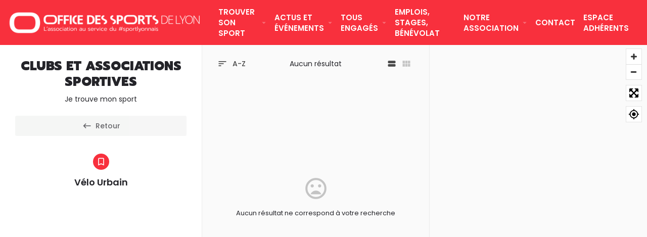

--- FILE ---
content_type: text/html; charset=UTF-8
request_url: https://www.oslyon.com/sports-pratiques/velo-urbain/my-account/my-account/
body_size: 32584
content:
<!DOCTYPE html>
<html lang="fr-FR">
<head>
	<meta charset="UTF-8" />
	<meta name="viewport" content="width=device-width, initial-scale=1.0, maximum-scale=1.0, user-scalable=no" />
	<link rel="pingback" href="https://www.oslyon.com/xmlrpc.php">

	
	<!-- This site is optimized with the Yoast SEO plugin v15.9.2 - https://yoast.com/wordpress/plugins/seo/ -->
	<title>Vélo Urbain &#8211; Office des Sports de Lyon</title>
	<meta name="robots" content="index, follow, max-snippet:-1, max-image-preview:large, max-video-preview:-1" />
	<link rel="canonical" href="https://www.oslyon.com/sports-pratiques/velo-urbain/" />
	<meta property="og:locale" content="fr_FR" />
	<meta property="og:type" content="article" />
	<meta property="og:title" content="Explore - Office des Sports de Lyon" />
	<meta property="og:description" content="Merci à nos partenaires qui permettent à nos projets d&rsquo;exister​" />
	<meta property="og:url" content="https://www.oslyon.com/explore/" />
	<meta property="og:site_name" content="Office des Sports de Lyon" />
	<meta property="article:publisher" content="https://www.facebook.com/OSLyon69/" />
	<meta property="article:modified_time" content="2022-10-12T14:00:29+00:00" />
	<meta name="twitter:card" content="summary_large_image" />
	<meta name="twitter:site" content="@OSLyon69" />
	<meta name="twitter:label1" content="Durée de lecture est.">
	<meta name="twitter:data1" content="11 minutes">
	<script type="application/ld+json" class="yoast-schema-graph">{"@context":"https://schema.org","@graph":[{"@type":"WebSite","@id":"https://www.oslyon.com/#website","url":"https://www.oslyon.com/","name":"Office des Sports de Lyon","description":"L&#039;association au service du sport lyonnais","potentialAction":[{"@type":"SearchAction","target":"https://www.oslyon.com/?s={search_term_string}","query-input":"required name=search_term_string"}],"inLanguage":"fr-FR"},{"@type":"WebPage","@id":"https://www.oslyon.com/explore/#webpage","url":"https://www.oslyon.com/explore/","name":"Explore - Office des Sports de Lyon","isPartOf":{"@id":"https://www.oslyon.com/#website"},"datePublished":"2017-10-26T00:00:44+00:00","dateModified":"2022-10-12T14:00:29+00:00","breadcrumb":{"@id":"https://www.oslyon.com/explore/#breadcrumb"},"inLanguage":"fr-FR","potentialAction":[{"@type":"ReadAction","target":["https://www.oslyon.com/explore/"]}]},{"@type":"BreadcrumbList","@id":"https://www.oslyon.com/explore/#breadcrumb","itemListElement":[{"@type":"ListItem","position":1,"item":{"@type":"WebPage","@id":"https://www.oslyon.com/","url":"https://www.oslyon.com/","name":"Accueil"}},{"@type":"ListItem","position":2,"item":{"@type":"WebPage","@id":"https://www.oslyon.com/explore/","url":"https://www.oslyon.com/explore/","name":"Explore"}}]}]}</script>
	<!-- / Yoast SEO plugin. -->


<link rel='dns-prefetch' href='//unpkg.com' />
<link rel='dns-prefetch' href='//api.tiles.mapbox.com' />
<link rel='dns-prefetch' href='//cdnjs.cloudflare.com' />
<link rel='dns-prefetch' href='//fonts.googleapis.com' />
<link rel='dns-prefetch' href='//s.w.org' />
<link rel="alternate" type="application/rss+xml" title="Office des Sports de Lyon &raquo; Flux" href="https://www.oslyon.com/feed/" />
<link rel="alternate" type="application/rss+xml" title="Office des Sports de Lyon &raquo; Flux des commentaires" href="https://www.oslyon.com/comments/feed/" />
		<script type="text/javascript">
			window._wpemojiSettings = {"baseUrl":"https:\/\/s.w.org\/images\/core\/emoji\/13.0.0\/72x72\/","ext":".png","svgUrl":"https:\/\/s.w.org\/images\/core\/emoji\/13.0.0\/svg\/","svgExt":".svg","source":{"concatemoji":"https:\/\/www.oslyon.com\/wp-includes\/js\/wp-emoji-release.min.js?ver=5b9b0f85eeb230d890a2902b1aa2223a"}};
			!function(e,a,t){var n,r,o,i=a.createElement("canvas"),p=i.getContext&&i.getContext("2d");function s(e,t){var a=String.fromCharCode;p.clearRect(0,0,i.width,i.height),p.fillText(a.apply(this,e),0,0);e=i.toDataURL();return p.clearRect(0,0,i.width,i.height),p.fillText(a.apply(this,t),0,0),e===i.toDataURL()}function c(e){var t=a.createElement("script");t.src=e,t.defer=t.type="text/javascript",a.getElementsByTagName("head")[0].appendChild(t)}for(o=Array("flag","emoji"),t.supports={everything:!0,everythingExceptFlag:!0},r=0;r<o.length;r++)t.supports[o[r]]=function(e){if(!p||!p.fillText)return!1;switch(p.textBaseline="top",p.font="600 32px Arial",e){case"flag":return s([127987,65039,8205,9895,65039],[127987,65039,8203,9895,65039])?!1:!s([55356,56826,55356,56819],[55356,56826,8203,55356,56819])&&!s([55356,57332,56128,56423,56128,56418,56128,56421,56128,56430,56128,56423,56128,56447],[55356,57332,8203,56128,56423,8203,56128,56418,8203,56128,56421,8203,56128,56430,8203,56128,56423,8203,56128,56447]);case"emoji":return!s([55357,56424,8205,55356,57212],[55357,56424,8203,55356,57212])}return!1}(o[r]),t.supports.everything=t.supports.everything&&t.supports[o[r]],"flag"!==o[r]&&(t.supports.everythingExceptFlag=t.supports.everythingExceptFlag&&t.supports[o[r]]);t.supports.everythingExceptFlag=t.supports.everythingExceptFlag&&!t.supports.flag,t.DOMReady=!1,t.readyCallback=function(){t.DOMReady=!0},t.supports.everything||(n=function(){t.readyCallback()},a.addEventListener?(a.addEventListener("DOMContentLoaded",n,!1),e.addEventListener("load",n,!1)):(e.attachEvent("onload",n),a.attachEvent("onreadystatechange",function(){"complete"===a.readyState&&t.readyCallback()})),(n=t.source||{}).concatemoji?c(n.concatemoji):n.wpemoji&&n.twemoji&&(c(n.twemoji),c(n.wpemoji)))}(window,document,window._wpemojiSettings);
		</script>
		<style type="text/css">
img.wp-smiley,
img.emoji {
	display: inline !important;
	border: none !important;
	box-shadow: none !important;
	height: 1em !important;
	width: 1em !important;
	margin: 0 .07em !important;
	vertical-align: -0.1em !important;
	background: none !important;
	padding: 0 !important;
}
</style>
	<link rel='stylesheet' id='anwp-pg-styles-css'  href='https://www.oslyon.com/wp-content/plugins/anwp-post-grid-for-elementor/public/css/styles.min.css?ver=6f0446affda39dd11c72b8dc8840e378' type='text/css' media='all' />
<link rel='stylesheet' id='wp-block-library-css'  href='https://www.oslyon.com/wp-includes/css/dist/block-library/style.min.css?ver=5b9b0f85eeb230d890a2902b1aa2223a' type='text/css' media='all' />
<link rel='stylesheet' id='wc-block-vendors-style-css'  href='https://www.oslyon.com/wp-content/plugins/woocommerce/packages/woocommerce-blocks/build/vendors-style.css?ver=36c01d62a2752d7f46c52adcb8729135' type='text/css' media='all' />
<link rel='stylesheet' id='wc-block-style-css'  href='https://www.oslyon.com/wp-content/plugins/woocommerce/packages/woocommerce-blocks/build/style.css?ver=36c01d62a2752d7f46c52adcb8729135' type='text/css' media='all' />
<link rel='stylesheet' id='contact-form-7-css'  href='https://www.oslyon.com/wp-content/plugins/contact-form-7/includes/css/styles.css?ver=d159cc795edc4de00d8ba1f962b0bc98' type='text/css' media='all' />
<link rel='stylesheet' id='easy-query-css'  href='https://www.oslyon.com/wp-content/plugins/easy-query/core/css/easy-query.css?ver=5b9b0f85eeb230d890a2902b1aa2223a' type='text/css' media='all' />
<link rel='stylesheet' id='ttt-pnwc-css'  href='https://www.oslyon.com/wp-content/plugins/popup-notices-for-woocommerce/src/assets/dist/frontend/css/ttt-pnwc.min.css?ver=218191e994fd698a520f0c93755782d0' type='text/css' media='all' />
<link rel='stylesheet' id='woocommerce-layout-css'  href='https://www.oslyon.com/wp-content/plugins/woocommerce/assets/css/woocommerce-layout.css?ver=87f60e8872745ff97ae07a1b907f680b' type='text/css' media='all' />
<link rel='stylesheet' id='woocommerce-smallscreen-css'  href='https://www.oslyon.com/wp-content/plugins/woocommerce/assets/css/woocommerce-smallscreen.css?ver=87f60e8872745ff97ae07a1b907f680b' type='text/css' media='only screen and (max-width: 768px)' />
<link rel='stylesheet' id='woocommerce-general-css'  href='https://www.oslyon.com/wp-content/plugins/woocommerce/assets/css/woocommerce.css?ver=87f60e8872745ff97ae07a1b907f680b' type='text/css' media='all' />
<style id='woocommerce-inline-inline-css' type='text/css'>
.woocommerce form .form-row .required { visibility: visible; }
</style>
<link rel='stylesheet' id='wp-polls-css'  href='https://www.oslyon.com/wp-content/plugins/wp-polls/polls-css.css?ver=586836011c229caec29a54a646e32817' type='text/css' media='all' />
<style id='wp-polls-inline-css' type='text/css'>
.wp-polls .pollbar {
	margin: 1px;
	font-size: 8px;
	line-height: 10px;
	height: 10px;
	background-image: url('https://www.oslyon.com/wp-content/plugins/wp-polls/images/default_gradient/pollbg.gif');
	border: 1px solid #c8c8c8;
}

</style>
<link rel='stylesheet' id='ep-elements-css'  href='https://www.oslyon.com/wp-content/plugins/elements-plus/assets/css/ep-elements.css?ver=ffd49acadad5892990ffbc5725ddf6a8' type='text/css' media='all' />
<link rel='stylesheet' id='ep-instagram-filters-css'  href='https://www.oslyon.com/wp-content/plugins/elements-plus/assets/css/instagram-filters.css?ver=ffd49acadad5892990ffbc5725ddf6a8' type='text/css' media='all' />
<link rel='stylesheet' id='ep-image-accordion-css'  href='https://www.oslyon.com/wp-content/plugins/elements-plus/assets/css/ep-image-accordion.css?ver=ffd49acadad5892990ffbc5725ddf6a8' type='text/css' media='all' />
<link rel='stylesheet' id='elementor-icons-css'  href='https://www.oslyon.com/wp-content/plugins/elementor/assets/lib/eicons/css/elementor-icons.min.css?ver=43c7fdb9f3c6bac06c931b8ea42f87dc' type='text/css' media='all' />
<link rel='stylesheet' id='elementor-animations-css'  href='https://www.oslyon.com/wp-content/plugins/elementor/assets/lib/animations/animations.min.css?ver=9a444f05d436173480db59fca6605dec' type='text/css' media='all' />
<link rel='stylesheet' id='elementor-frontend-legacy-css'  href='https://www.oslyon.com/wp-content/plugins/elementor/assets/css/frontend-legacy.min.css?ver=9a444f05d436173480db59fca6605dec' type='text/css' media='all' />
<link rel='stylesheet' id='elementor-frontend-css'  href='https://www.oslyon.com/wp-content/plugins/elementor/assets/css/frontend.min.css?ver=9a444f05d436173480db59fca6605dec' type='text/css' media='all' />
<link rel='stylesheet' id='elementor-post-10023-css'  href='https://www.oslyon.com/wp-content/uploads/elementor/css/post-10023.css?ver=7f71a3029b5521542e40b69b6c221a2a' type='text/css' media='all' />
<link rel='stylesheet' id='elementor-pro-css'  href='https://www.oslyon.com/wp-content/plugins/elementor-pro/assets/css/frontend.min.css?ver=512fe81c471590090668a963fe3e0ed8' type='text/css' media='all' />
<link rel='stylesheet' id='eihe-front-style-css'  href='https://www.oslyon.com/wp-content/plugins/image-hover-effects-addon-for-elementor/assets/style.min.css?ver=aa61725efcd78d2ee864aaf82f0cfc5b' type='text/css' media='all' />
<link rel='stylesheet' id='post-grid-elementor-addon-main-css'  href='https://www.oslyon.com/wp-content/plugins/post-grid-elementor-addon/assets/css/main.css?ver=5b9b0f85eeb230d890a2902b1aa2223a' type='text/css' media='all' />
<link rel='stylesheet' id='font-awesome-5-all-css'  href='https://www.oslyon.com/wp-content/plugins/elementor/assets/lib/font-awesome/css/all.min.css?ver=9a444f05d436173480db59fca6605dec' type='text/css' media='all' />
<link rel='stylesheet' id='font-awesome-4-shim-css'  href='https://www.oslyon.com/wp-content/plugins/elementor/assets/lib/font-awesome/css/v4-shims.min.css?ver=9a444f05d436173480db59fca6605dec' type='text/css' media='all' />
<link rel='stylesheet' id='elementor-post-23-css'  href='https://www.oslyon.com/wp-content/uploads/elementor/css/post-23.css?ver=5bb5be183ac57330beb0366e2e35f3d9' type='text/css' media='all' />
<link rel='stylesheet' id='wp-members-css'  href='https://www.oslyon.com/wp-content/plugins/wp-members/assets/css/forms/generic-no-float.min.css?ver=f8007388861307d4a1fabae5c8351c28' type='text/css' media='all' />
<link rel='stylesheet' id='mapbox-gl-css'  href='https://api.tiles.mapbox.com/mapbox-gl-js/v0.51.0/mapbox-gl.css?ver=6a077dcc58888558e2edb8f506839374' type='text/css' media='all' />
<link rel='stylesheet' id='mylisting-maps-css'  href='https://www.oslyon.com/wp-content/themes/my-listing/assets/dist/maps/mapbox/mapbox.css?ver=6a077dcc58888558e2edb8f506839374' type='text/css' media='all' />
<link rel='stylesheet' id='mylisting-icons-css'  href='https://www.oslyon.com/wp-content/themes/my-listing/assets/dist/icons.css?ver=6a077dcc58888558e2edb8f506839374' type='text/css' media='all' />
<link rel='stylesheet' id='mylisting-material-icons-css'  href='https://fonts.googleapis.com/icon?ver=e731df8f57bd4b89ad2dfd2e427863d2' type='text/css' media='all' />
<link rel='stylesheet' id='select2-css'  href='https://www.oslyon.com/wp-content/plugins/woocommerce/assets/css/select2.css?ver=87f60e8872745ff97ae07a1b907f680b' type='text/css' media='all' />
<link rel='stylesheet' id='mylisting-vendor-css'  href='https://www.oslyon.com/wp-content/themes/my-listing/assets/dist/vendor.css?ver=6a077dcc58888558e2edb8f506839374' type='text/css' media='all' />
<link rel='stylesheet' id='mylisting-frontend-css'  href='https://www.oslyon.com/wp-content/themes/my-listing/assets/dist/frontend.css?ver=6a077dcc58888558e2edb8f506839374' type='text/css' media='all' />
<link rel='stylesheet' id='theme-styles-default-css'  href='https://www.oslyon.com/wp-content/themes/my-listing/style.css?ver=5b9b0f85eeb230d890a2902b1aa2223a' type='text/css' media='all' />
<style id='theme-styles-default-inline-css' type='text/css'>
.case27-primary-text { font-family: 'Roboto', GlacialIndifference, sans-serif !important; font-weight: 600 !important; }  .featured-section .fc-description h1, .featured-section .fc-description h2, .featured-section .fc-description h3, .featured-section .fc-description h4, .featured-section .fc-description h5, .featured-section .fc-description h6 { font-family: 'Roboto', GlacialIndifference, sans-serif !important; font-weight: 600 !important; }  .case27-secondary-text { font-family: 'Roboto Slab', GlacialIndifference, sans-serif !important; font-weight: 400 !important; }  .title-style-1 h5 { font-family: 'Roboto Slab', GlacialIndifference, sans-serif !important; font-weight: 400 !important; }  .case27-body-text { font-family: 'Roboto', GlacialIndifference, sans-serif !important; font-weight: 400 !important; }  body, p { font-family: 'Roboto', GlacialIndifference, sans-serif !important; }  p { font-weight: 400 !important; } .case27-accent-text { font-family: 'Roboto', GlacialIndifference, sans-serif !important; font-weight: 500 !important; } 
</style>
<link rel='stylesheet' id='child-style-css'  href='https://www.oslyon.com/wp-content/themes/my-listing-child/style.css?ver=5b9b0f85eeb230d890a2902b1aa2223a' type='text/css' media='all' />
<link rel='stylesheet' id='mylisting-dynamic-styles-css'  href='https://www.oslyon.com/wp-content/uploads/mylisting-dynamic-styles.css?ver=6b9fd3e068f196f1c295a0be200a80a9' type='text/css' media='all' />
<link rel='stylesheet' id='google-fonts-1-css'  href='https://fonts.googleapis.com/css?ver=68a4e8eb0def637383c073e6bdbdefd8' type='text/css' media='all' />
<script type='text/javascript' src='https://www.oslyon.com/wp-includes/js/jquery/jquery.js?ver=3da66ecb0980de271456115d04aa5fc9' id='jquery-core-js'></script>
<script type='text/javascript' src='https://unpkg.com/micromodal/dist/micromodal.min.js?ver=5b9b0f85eeb230d890a2902b1aa2223a' id='ttt_pnwc_micromodal-js'></script>
<script type='text/javascript' src='https://www.oslyon.com/wp-content/plugins/elementor/assets/lib/font-awesome/js/v4-shims.min.js?ver=9a444f05d436173480db59fca6605dec' id='font-awesome-4-shim-js'></script>
<script type='text/javascript' id='zxcvbn-async-js-extra'>
/* <![CDATA[ */
var _zxcvbnSettings = {"src":"https:\/\/www.oslyon.com\/wp-includes\/js\/zxcvbn.min.js"};
/* ]]> */
</script>
<script type='text/javascript' src='https://www.oslyon.com/wp-includes/js/zxcvbn-async.min.js?ver=5380ae0a62d908df5565740a1d7c51f2' id='zxcvbn-async-js'></script>
<link rel="https://api.w.org/" href="https://www.oslyon.com/wp-json/" /><link rel="alternate" type="application/json" href="https://www.oslyon.com/wp-json/wp/v2/pages/23" /><link rel="EditURI" type="application/rsd+xml" title="RSD" href="https://www.oslyon.com/xmlrpc.php?rsd" />
<link rel="wlwmanifest" type="application/wlwmanifest+xml" href="https://www.oslyon.com/wp-includes/wlwmanifest.xml" /> 
<link rel='shortlink' href='https://www.oslyon.com/?p=23' />
<script type="text/javascript">var MyListing = {"Helpers":{},"MapConfig":{"ClusterSize":35,"AccessToken":"pk.eyJ1Ijoib3NseW9ud2ViIiwiYSI6ImNrMnRha29uYzE1bngzbnA3eWtuM3B2dWgifQ.H_exWk4FQZH_VK5ZW1a9Fg","Language":"fr","TypeRestrictions":"","CountryRestrictions":"","CustomSkins":{}}};</script><script type="text/javascript">var CASE27 = {"ajax_url":"https:\/\/www.oslyon.com\/wp-admin\/admin-ajax.php","mylisting_ajax_url":"\/?mylisting-ajax=1","env":"production","ajax_nonce":"574ef1d19b","l10n":{"selectOption":"","errorLoading":"Les r\u00e9sultats ne peuvent \u00eatre charg\u00e9s.","loadingMore":"Chargement de r\u00e9sultats\u2026","noResults":"Aucun r\u00e9sultat","searching":"Recherche\u2026","datepicker":{"format":"DD MMMM, YY","timeFormat":"h:mm A","dateTimeFormat":"DD MMMM, YY, h:mm A","timePicker24Hour":false,"firstDay":1,"applyLabel":"Apply","cancelLabel":"Cancel","customRangeLabel":"Custom Range","daysOfWeek":["Su","Mo","Tu","We","Th","Fr","Sa"],"monthNames":["January","February","March","April","May","June","July","August","September","October","November","December"]},"irreversible_action":"Action irr\u00e9versible. Continuer ?","delete_listing_confirm":"Voulez-vous vraiment supprimer cette liste?","copied_to_clipboard":"Copi\u00e9!","nearby_listings_location_required":"Entrez un emplacement pour trouver des r\u00e9sultats \u00e0 proximit\u00e9","nearby_listings_retrieving_location":"R\u00e9cup\u00e9ration de cet emplacement...","nearby_listings_searching":"Recherche de r\u00e9sultats \u00e0 proximit\u00e9...","geolocation_failed":"Vous devez activer le lieu pour utiliser cette fonction.","something_went_wrong":"Quelque chose a mal tourn\u00e9.","all_in_category":"Tout dans \"%s\"","invalid_file_type":"Type de fichier invalide. Types accept\u00e9s:","file_limit_exceeded":"Vous avez d\u00e9pass\u00e9 la limite de t\u00e9l\u00e9chargement de fichiers (%d)."},"woocommerce":[],"js_field_html_img":"<div class=\"uploaded-file uploaded-image review-gallery-image job-manager-uploaded-file\">\t<span class=\"uploaded-file-preview\">\t\t\t\t\t<span class=\"job-manager-uploaded-file-preview\">\t\t\t\t<img src=\"\">\t\t\t<\/span>\t\t\t\t<a class=\"remove-uploaded-file review-gallery-image-remove job-manager-remove-uploaded-file\"><i class=\"mi delete\"><\/i><\/a>\t<\/span>\t<input type=\"hidden\" class=\"input-text\" name=\"\" value=\"\"><\/div>","js_field_html":"<div class=\"uploaded-file  review-gallery-image job-manager-uploaded-file\">\t<span class=\"uploaded-file-preview\">\t\t\t\t\t<span class=\"job-manager-uploaded-file-name\">\t\t\t\t<i class=\"mi insert_drive_file uploaded-file-icon\"><\/i>\t\t\t\t<code><\/code>\t\t\t<\/span>\t\t\t\t<a class=\"remove-uploaded-file review-gallery-image-remove job-manager-remove-uploaded-file\"><i class=\"mi delete\"><\/i><\/a>\t<\/span>\t<input type=\"hidden\" class=\"input-text\" name=\"\" value=\"\"><\/div>"};</script>	<noscript><style>.woocommerce-product-gallery{ opacity: 1 !important; }</style></noscript>
	<style type="text/css">.recentcomments a{display:inline !important;padding:0 !important;margin:0 !important;}</style><link rel="icon" href="https://www.oslyon.com/wp-content/uploads/2020/01/Logo-cercle-rouge-carré-100x100.png" sizes="32x32" />
<link rel="icon" href="https://www.oslyon.com/wp-content/uploads/2020/01/Logo-cercle-rouge-carré-300x300.png" sizes="192x192" />
<link rel="apple-touch-icon" href="https://www.oslyon.com/wp-content/uploads/2020/01/Logo-cercle-rouge-carré-300x300.png" />
<meta name="msapplication-TileImage" content="https://www.oslyon.com/wp-content/uploads/2020/01/Logo-cercle-rouge-carré-300x300.png" />
		<style type="text/css" id="wp-custom-css">
			

/** Start Envato Elements CSS: Animal Rescue (183-3-7a582f826ff125b136d3002cab9f272d) **/

/* Makes fonts nice and smooth on all devices & browsers */
* { 
  -webkit-font-smoothing: antialiased;
}

/** End Envato Elements CSS: Animal Rescue (183-3-7a582f826ff125b136d3002cab9f272d) **/



/** Start Envato Elements CSS: Arts Festival (97-3-3769d877fa82a8985a347cec82ce64fc) **/

/* Kit 94 Custom styles - applied under Advanced to the element they affect */
/* Large Hero Title Section */
.envato-kit-94-row{
	overflow-x: hidden;
}

.envato-kit-94-small-column .elementor-column-wrap{
	width: auto;
}
/* Large Buttons */
.envato-kit-94-button-full-width .elementor-button-link {
	width: 100%;
}
/* Equalize icons in icon list element */
.envato-kit-94-list-style-square .elementor-text-editor ul {
	list-style-type: square;
}

/** End Envato Elements CSS: Arts Festival (97-3-3769d877fa82a8985a347cec82ce64fc) **/



/** Start Envato Elements CSS: Stylist (119-3-070342786283eb2e6eebe7a0dd3c6262) **/

.envato-kit-116-slider .elementor-main-swiper .elementor-swiper-button-next{
	right: 60px;
}

.envato-kit-116-slider .elementor-main-swiper .elementor-swiper-button-prev{
	left: 60px;
}
.envato-kit-116-progress .elementor-progress-text, .envato-kit-116-progress .elementor-progress-percentage{
	text-transform: uppercase;
	font-family:  sans-serif;
	font-weight: 700;
	letter-spacing: 0.3em;
}
.envato-kit-116-progress .elementor-progress-wrapper, .envato-kit-116-progress .elementor-progress-bar{
	height: 23px;
	line-height: 26px;
}

.envato-kit-116-button{
	display: inline-block;
}

.envato-kit-116-form
.elementor-field-type-textarea.elementor-field-group.elementor-column.elementor-field-group-message{
	margin-bottom: 60px;
}
.envato-kit-116-form .elementor-field-type-textarea .elementor-field{
	min-height: 250px;
	padding-top: 16px;
}

.envato-kit-116-form .elementor-button{
	cursor: pointer;
}
.envato-kit-116-img-cursor a img:hover{
	cursor: crosshair !important;

}
.envato-kit-116-select .elementor-field-option{
	padding: 5px;
}
.envato-kit-116-select .elementor-field-option > label{
	opacity: .6
}

/** End Envato Elements CSS: Stylist (119-3-070342786283eb2e6eebe7a0dd3c6262) **/



/** Start Envato Elements CSS: Climate Change Awareness (173-3-54f484009dda9dbcb620f6c3b416fd95) **/

/* Makes fonts nice and smooth on all devices & browsers */
* { 
  -webkit-font-smoothing: antialiased;
}

/* Clients logo slider opacity */
.envato-kit-177-client-slider {
	opacity: .3;
}

/* Custom Embed Play Button */
.envato-kit-177-play-button .elementor-custom-embed-play,
.envato-kit-177-play-button-sm .elementor-custom-embed-play {
	    position: absolute;
    top: 50%;
    left: 50%;
    -webkit-transform: translateX(-50%) translateY(-50%);
    -ms-transform: translateX(-50%) translateY(-50%);
    transform: translateX(-50%) translateY(-50%);
    width: 100px;
    border-radius: 50%;
    height: 100px;
    border: 0;
    box-shadow: 0 0 0 15px rgba(255,255,255,.4);
	  -webkit-transition: .25s;
	  -moz-transition: .25s;
    transition: .25s;
    background: #fff;
}
.envato-kit-177-play-button .eicon-play,
.envato-kit-177-play-button-sm .eicon-play  {
	display: none;
}
.envato-kit-177-play-button .elementor-custom-embed-play:before, .envato-kit-177-play-button-sm .elementor-custom-embed-play:before {
    position: absolute;
    top: 50%;
    margin-top: -7px;
    left: 50%;
    margin-left: -4px;
    content: '';
    width: 0;
    height: 0;
    border-style: solid;
    border-width: 7px 0 7px 12px;
    border-color: transparent transparent transparent #000102;
}
.envato-kit-177-play-button:hover .elementor-custom-embed-play,
.envato-kit-177-play-button-sm:hover .elementor-custom-embed-play {
	    
    box-shadow: 0 0 0 10px rgba(255,255,255,.2);
}
.envato-kit-177-play-button-sm .elementor-custom-embed-play {
    width: 60px;
    height: 60px;
	box-shadow: 0 0 0 0px rgba(255,255,255,.2);
}
.envato-kit-177-play-button .elementor-custom-embed-play:before, .envato-kit-177-play-button-sm .elementor-custom-embed-play:before {
    margin-top: -5px;
    margin-left: -4px;
    border-width: 5px 0 5px 10px;
}


/** End Envato Elements CSS: Climate Change Awareness (173-3-54f484009dda9dbcb620f6c3b416fd95) **/



/** Start Envato Elements CSS: Blocks (135-3-c665d4805631b9a8bf464e65129b2f58) **/

.envato-block__preview{overflow: visible;}

/** End Envato Elements CSS: Blocks (135-3-c665d4805631b9a8bf464e65129b2f58) **/



/** Start Envato Elements CSS: Blocks (69-3-4f8cfb8a1a68ec007f2be7a02bdeadd9) **/

.envato-kit-66-menu .e--pointer-framed .elementor-item:before{
	border-radius:1px;
}

.envato-kit-66-subscription-form .elementor-form-fields-wrapper{
	position:relative;
}

.envato-kit-66-subscription-form .elementor-form-fields-wrapper .elementor-field-type-submit{
	position:static;
}

.envato-kit-66-subscription-form .elementor-form-fields-wrapper .elementor-field-type-submit button{
	position: absolute;
    top: 50%;
    right: 6px;
    transform: translate(0, -50%);
		-moz-transform: translate(0, -50%);
		-webmit-transform: translate(0, -50%);
}

.envato-kit-66-testi-slider .elementor-testimonial__footer{
	margin-top: -60px !important;
	z-index: 99;
  position: relative;
}

.envato-kit-66-featured-slider .elementor-slides .slick-prev{
	width:50px;
	height:50px;
	background-color:#ffffff !important;
	transform:rotate(45deg);
	-moz-transform:rotate(45deg);
	-webkit-transform:rotate(45deg);
	left:-25px !important;
	-webkit-box-shadow: 0px 1px 2px 1px rgba(0,0,0,0.32);
	-moz-box-shadow: 0px 1px 2px 1px rgba(0,0,0,0.32);
	box-shadow: 0px 1px 2px 1px rgba(0,0,0,0.32);
}

.envato-kit-66-featured-slider .elementor-slides .slick-prev:before{
	display:block;
	margin-top:0px;
	margin-left:0px;
	transform:rotate(-45deg);
	-moz-transform:rotate(-45deg);
	-webkit-transform:rotate(-45deg);
}

.envato-kit-66-featured-slider .elementor-slides .slick-next{
	width:50px;
	height:50px;
	background-color:#ffffff !important;
	transform:rotate(45deg);
	-moz-transform:rotate(45deg);
	-webkit-transform:rotate(45deg);
	right:-25px !important;
	-webkit-box-shadow: 0px 1px 2px 1px rgba(0,0,0,0.32);
	-moz-box-shadow: 0px 1px 2px 1px rgba(0,0,0,0.32);
	box-shadow: 0px 1px 2px 1px rgba(0,0,0,0.32);
}

.envato-kit-66-featured-slider .elementor-slides .slick-next:before{
	display:block;
	margin-top:-5px;
	margin-right:-5px;
	transform:rotate(-45deg);
	-moz-transform:rotate(-45deg);
	-webkit-transform:rotate(-45deg);
}

.envato-kit-66-orangetext{
	color:#f4511e;
}

.envato-kit-66-countdown .elementor-countdown-label{
	display:inline-block !important;
	border:2px solid rgba(255,255,255,0.2);
	padding:9px 20px;
}

/** End Envato Elements CSS: Blocks (69-3-4f8cfb8a1a68ec007f2be7a02bdeadd9) **/



/** Start Envato Elements CSS: Blocks (72-3-34d2cc762876498c8f6be5405a48e6e2) **/

.envato-block__preview{overflow: visible;}

/*Kit 69 Custom Styling for buttons */
.envato-kit-69-slide-btn .elementor-button,
.envato-kit-69-cta-btn .elementor-button,
.envato-kit-69-flip-btn .elementor-button{
	border-left: 0px !important;
	border-bottom: 0px !important;
	border-right: 0px !important;
	padding: 15px 0 0 !important;
}
.envato-kit-69-slide-btn .elementor-slide-button:hover,
.envato-kit-69-cta-btn .elementor-button:hover,
.envato-kit-69-flip-btn .elementor-button:hover{
	margin-bottom: 20px;
}
.envato-kit-69-menu .elementor-nav-menu--main a:hover{
	margin-top: -7px;
	padding-top: 4px;
	border-bottom: 1px solid #FFF;
}
/* Fix menu dropdown width */
.envato-kit-69-menu .elementor-nav-menu--dropdown{
	width: 100% !important;
}

/** End Envato Elements CSS: Blocks (72-3-34d2cc762876498c8f6be5405a48e6e2) **/



/** Start Envato Elements CSS: Blocks (105-3-0fb64e69c49a8e10692d28840c54ef95) **/

.envato-kit-102-phone-overlay {
	position: absolute !important;
	display: block !important;
	top: 0%;
	left: 0%;
	right: 0%;
	margin: auto;
	z-index: 1;
}

/** End Envato Elements CSS: Blocks (105-3-0fb64e69c49a8e10692d28840c54ef95) **/



/** Start Envato Elements CSS: Blocks (136-3-fc37602abad173a9d9d95d89bbe6bb80) **/

.envato-block__preview{overflow: visible !important;}

/** End Envato Elements CSS: Blocks (136-3-fc37602abad173a9d9d95d89bbe6bb80) **/



/** Start Envato Elements CSS: Blocks (142-3-a175df65179b9ef6a5ca9f1b2c0202b9) **/

.envato-block__preview{
	overflow: visible;
}

/* Border Radius */
.envato-kit-139-accordion .elementor-widget-container{
	border-radius: 10px !important;
}
.envato-kit-139-map iframe,
.envato-kit-139-slider .slick-slide,
.envato-kit-139-flipbox .elementor-flip-box div{
		border-radius: 10px !important;

}


/** End Envato Elements CSS: Blocks (142-3-a175df65179b9ef6a5ca9f1b2c0202b9) **/



/** Start Envato Elements CSS: Blocks (33-3-f2d4515681d0cdeb2a000d0405e47669) **/

.envato-kit-30-phone-overlay {
	position: absolute !important;
	display: block !important;
	top: 0%;
	left: 0%;
	right: 0%;
	margin: auto;
	z-index: 1;
}
.envato-kit-30-div-rotate{
	transform: rotate(90deg);
}

/** End Envato Elements CSS: Blocks (33-3-f2d4515681d0cdeb2a000d0405e47669) **/



/** Start Envato Elements CSS: Blocks (144-3-3a7d335f39a8579c20cdf02f8d462582) **/

.envato-block__preview{overflow: visible;}

/* Envato Kit 141 Custom Styles - Applied to the element under Advanced */

.elementor-headline-animation-type-drop-in .elementor-headline-dynamic-wrapper{
	text-align: center;
}
.envato-kit-141-top-0 h1,
.envato-kit-141-top-0 h2,
.envato-kit-141-top-0 h3,
.envato-kit-141-top-0 h4,
.envato-kit-141-top-0 h5,
.envato-kit-141-top-0 h6,
.envato-kit-141-top-0 p {
	margin-top: 0;
}

.envato-kit-141-newsletter-inline .elementor-field-textual.elementor-size-md {
	padding-left: 1.5rem;
	padding-right: 1.5rem;
}

.envato-kit-141-bottom-0 p {
	margin-bottom: 0;
}

.envato-kit-141-bottom-8 .elementor-price-list .elementor-price-list-item .elementor-price-list-header {
	margin-bottom: .5rem;
}

.envato-kit-141.elementor-widget-testimonial-carousel.elementor-pagination-type-bullets .swiper-container {
	padding-bottom: 52px;
}

.envato-kit-141-display-inline {
	display: inline-block;
}

.envato-kit-141 .elementor-slick-slider ul.slick-dots {
	bottom: -40px;
}

/** End Envato Elements CSS: Blocks (144-3-3a7d335f39a8579c20cdf02f8d462582) **/



/** Start Envato Elements CSS: Blocks (143-3-7969bb877702491bc5ca272e536ada9d) **/

.envato-block__preview{overflow: visible;}
/* Material Button Click Effect */
.envato-kit-140-material-hit .menu-item a,
.envato-kit-140-material-button .elementor-button{
  background-position: center;
  transition: background 0.8s;
}
.envato-kit-140-material-hit .menu-item a:hover,
.envato-kit-140-material-button .elementor-button:hover{
  background: radial-gradient(circle, transparent 1%, #fff 1%) center/15000%;
}
.envato-kit-140-material-hit .menu-item a:active,
.envato-kit-140-material-button .elementor-button:active{
  background-color: #FFF;
  background-size: 100%;
  transition: background 0s;
}

/* Field Shadow */
.envato-kit-140-big-shadow-form .elementor-field-textual{
	box-shadow: 0 20px 30px rgba(0,0,0, .05);
}

/* FAQ */
.envato-kit-140-faq .elementor-accordion .elementor-accordion-item{
	border-width: 0 0 1px !important;
}

/* Scrollable Columns */
.envato-kit-140-scrollable{
	 height: 100%;
   overflow: auto;
   overflow-x: hidden;
}

/* ImageBox: No Space */
.envato-kit-140-imagebox-nospace:hover{
	transform: scale(1.1);
	transition: all 0.3s;
}
.envato-kit-140-imagebox-nospace figure{
	line-height: 0;
}

.envato-kit-140-slide .elementor-slide-content{
	background: #FFF;
	margin-left: -60px;
	padding: 1em;
}
.envato-kit-140-carousel .slick-active:not(.slick-current)  img{
	padding: 20px !important;
	transition: all .9s;
}

/** End Envato Elements CSS: Blocks (143-3-7969bb877702491bc5ca272e536ada9d) **/

		</style>
		<style type="text/css" id="mylisting-element-queries">.featured-search[max-width~="1000px"] .form-group, .featured-search .filter-count-3 .form-group { width: calc(33.3% - 12px); margin-right: 18px; } .featured-search[max-width~="1000px"] .form-group:nth-child(3n), .featured-search .filter-count-3 .form-group:nth-child(3n) { margin-right: 0; } .featured-search[max-width~="750px"] .form-group, .featured-search .filter-count-2 .form-group { width: calc(50% - 5px); margin-right: 10px !important; } .featured-search[max-width~="750px"] .form-group:nth-child(2n), .featured-search .filter-count-2 .form-group:nth-child(2n) { margin-right: 0 !important; } .featured-search[max-width~="550px"] .form-group, .featured-search .filter-count-1 .form-group { width: 100%; margin-right: 0 !important; } </style>	<link href="https://fonts.googleapis.com/css?family=Prompt:100,100i,200,200i,300,300i,400,400i,500,500i,600,600i,700,700i,800,800i,900,900i&display=swap" rel="stylesheet">
	<link href="https://fonts.googleapis.com/css?family=Assistant:200,300,400,600,700,800&display=swap" rel="stylesheet">
	<link href="https://fonts.googleapis.com/icon?family=Material+Icons"
      rel="stylesheet">
 
</head>
<!-- Global site tag (gtag.js) - Google Analytics -->
<script async src="https://www.googletagmanager.com/gtag/js?id=UA-64746180-2"></script>
<script>
  window.dataLayer = window.dataLayer || [];
  function gtag(){dataLayer.push(arguments);}
  gtag('js', new Date());

  gtag('config', 'UA-64746180-2');
</script>

<body class="page-template-default page page-id-23 theme-my-listing woocommerce-no-js theme--my-listing my-listing elementor-default elementor-kit-10023 elementor-page elementor-page-23">

<div id="c27-site-wrapper"><div class="loader-bg main-loader" style="background-color: rgba(29, 35, 41, 0.98);">
	
<div class="paper-spinner " style="width: 28px; height: 28px;">
	<div class="spinner-container active">
		<div class="spinner-layer layer-1" style="border-color: #242833;">
			<div class="circle-clipper left">
				<div class="circle" style="border-width: 3px;"></div>
			</div><div class="gap-patch">
				<div class="circle" style="border-width: 3px;"></div>
			</div><div class="circle-clipper right">
				<div class="circle" style="border-width: 3px;"></div>
			</div>
		</div>
	</div>
</div></div>



<header class="c27-main-header header header-style-default header-dark-skin header-scroll-dark-skin hide-until-load header-scroll-hide header-fixed header-menu-right">

	<div class="header-skin"></div>

	<div class="header-container">





		<div class="header-top container-fluid">

			<div class="mobile-menu">

				<a href="#main-menu">

					<div class="mobile-menu-lines"><i class="mi menu"></i></div>

				</a>

			</div>



			<div class="logo">

				
					


					<a href="https://www.oslyon.com/" class="static-logo">

						<img src="https://www.oslyon.com/wp-content/uploads/2020/01/logo-osl-lyon.png">

					</a>

				
			</div>



			<div class="header-right">

				


					<div class="mob-sign-in">

						<a href="#" data-toggle="modal" data-target="#sign-in-modal"><i class="mi person"></i></a>

					</div>





				


				


				
			</div>

		</div>

		<div class="container-fluid header-bottom">



			<div class="header-bottom-wrapper row">

				


				<div class="i-nav">

					<div class="mobile-nav-head">

						<div class="mnh-close-icon">

							<a href="#close-main-menu">

								<i class="mi menu"></i>

							</a>

						</div>



						
					</div>



					


					<ul id="menu-main-menu" class="main-menu main-nav"><li id="menu-item-6882" class="menu-item menu-item-type-custom menu-item-object-custom menu-item-home menu-item-has-children menu-item-6882"><a href="https://www.oslyon.com/#trouversport">Trouver son sport</a>
<div class="submenu-toggle"><i class="material-icons">arrow_drop_down</i></div><ul class="sub-menu i-dropdown">
	<li id="menu-item-43565" class="menu-item menu-item-type-custom menu-item-object-custom menu-item-home menu-item-43565"><a href="https://www.oslyon.com/#trouversport">Moteur de recherche</a></li>
	<li id="menu-item-43566" class="menu-item menu-item-type-post_type menu-item-object-page menu-item-43566"><a href="https://www.oslyon.com/guide-sports/">Guide des Sports</a></li>
	<li id="menu-item-43567" class="menu-item menu-item-type-post_type menu-item-object-page menu-item-43567"><a href="https://www.oslyon.com/le-parasport/">Parasport</a></li>
	<li id="menu-item-3901" class="menu-item menu-item-type-custom menu-item-object-custom menu-item-home menu-item-has-children menu-item-3901"><a href="https://www.oslyon.com/#pratiquer">Pratique Libre</a>
	<div class="submenu-toggle"><i class="material-icons">arrow_drop_down</i></div><ul class="sub-menu i-dropdown">
		<li id="menu-item-43568" class="menu-item menu-item-type-post_type menu-item-object-page menu-item-43568"><a href="https://www.oslyon.com/dimfit/">Dimfit</a></li>
		<li id="menu-item-43574" class="menu-item menu-item-type-post_type menu-item-object-page menu-item-43574"><a href="https://www.oslyon.com/enformalyon/">Enform@Lyon</a></li>
		<li id="menu-item-43569" class="menu-item menu-item-type-post_type menu-item-object-page menu-item-43569"><a href="https://www.oslyon.com/faire-du-sport-autrement/">Faire du sport autrement</a></li>
		<li id="menu-item-43571" class="menu-item menu-item-type-post_type menu-item-object-page menu-item-43571"><a href="https://www.oslyon.com/equipements-ouvert-public/">Equipements ouverts au public</a></li>
		<li id="menu-item-43572" class="menu-item menu-item-type-post_type menu-item-object-page menu-item-43572"><a href="https://www.oslyon.com/pratique-libre/">Equipements en extérieurs</a></li>
	</ul>
</li>
</ul>
</li>
<li id="menu-item-43575" class="menu-item menu-item-type-custom menu-item-object-custom menu-item-home menu-item-has-children menu-item-43575"><a href="https://www.oslyon.com/#evenements">Actus et événements</a>
<div class="submenu-toggle"><i class="material-icons">arrow_drop_down</i></div><ul class="sub-menu i-dropdown">
	<li id="menu-item-5684" class="menu-item menu-item-type-custom menu-item-object-custom menu-item-home menu-item-5684"><a href="https://www.oslyon.com/#evenements">Agenda sportif lyonnais</a></li>
	<li id="menu-item-5685" class="menu-item menu-item-type-custom menu-item-object-custom menu-item-home menu-item-5685"><a href="https://www.oslyon.com/#newss">Les actus</a></li>
	<li id="menu-item-43577" class="menu-item menu-item-type-custom menu-item-object-custom menu-item-home menu-item-43577"><a href="https://www.oslyon.com/#reseaux">Suivez-nous</a></li>
</ul>
</li>
<li id="menu-item-43581" class="menu-item menu-item-type-custom menu-item-object-custom menu-item-home menu-item-has-children menu-item-43581"><a href="https://www.oslyon.com/#engages">Tous engagés</a>
<div class="submenu-toggle"><i class="material-icons">arrow_drop_down</i></div><ul class="sub-menu i-dropdown">
	<li id="menu-item-43582" class="menu-item menu-item-type-post_type menu-item-object-page menu-item-43582"><a href="https://www.oslyon.com/ecoresponsabilite-dans-nos-associations-sportives/">Ecoresponsabilité dans nos associations sportives</a></li>
	<li id="menu-item-43583" class="menu-item menu-item-type-post_type menu-item-object-page menu-item-43583"><a href="https://www.oslyon.com/?page_id=41348">Violences Sexistes et Sexuelles dans le Sport</a></li>
	<li id="menu-item-43584" class="menu-item menu-item-type-post_type menu-item-object-page menu-item-43584"><a href="https://www.oslyon.com/lutte-discriminations-lgbt/">Lutte contre les discriminations LGBT+</a></li>
	<li id="menu-item-43585" class="menu-item menu-item-type-post_type menu-item-object-page menu-item-43585"><a href="https://www.oslyon.com/le-parasport/">Parasport : Handisport et Sport Adapté</a></li>
</ul>
</li>
<li id="menu-item-44018" class="menu-item menu-item-type-custom menu-item-object-custom menu-item-44018"><a href="https://www.oslyon.com/emploi-et-benevolat-sport-a-lyon/">Emplois, stages, bénévolat</a></li>
<li id="menu-item-6887" class="menu-item menu-item-type-custom menu-item-object-custom menu-item-home menu-item-has-children menu-item-6887"><a href="https://www.oslyon.com/#osl">Notre association</a>
<div class="submenu-toggle"><i class="material-icons">arrow_drop_down</i></div><ul class="sub-menu i-dropdown">
	<li id="menu-item-43589" class="menu-item menu-item-type-custom menu-item-object-custom menu-item-43589"><a href="https://www.oslyon.com/connaitre-office-sports-2/#presentationosl">Présentation</a></li>
	<li id="menu-item-43590" class="menu-item menu-item-type-custom menu-item-object-custom menu-item-43590"><a href="https://www.oslyon.com/connaitre-office-sports-2/#valeurs">Valeurs</a></li>
	<li id="menu-item-43591" class="menu-item menu-item-type-custom menu-item-object-custom menu-item-43591"><a href="https://www.oslyon.com/connaitre-office-sports-2/#projets">Projets</a></li>
	<li id="menu-item-43593" class="menu-item menu-item-type-custom menu-item-object-custom menu-item-43593"><a href="https://www.oslyon.com/connaitre-office-sports-2/#publications">Publications et rapports</a></li>
	<li id="menu-item-43594" class="menu-item menu-item-type-custom menu-item-object-custom menu-item-43594"><a href="https://www.oslyon.com/connaitre-office-sports-2/#equipe">Equipe</a></li>
	<li id="menu-item-43597" class="menu-item menu-item-type-custom menu-item-object-custom menu-item-43597"><a href="https://www.oslyon.com/connaitre-office-sports-2/#publications">Partenaires</a></li>
</ul>
</li>
<li id="menu-item-5950" class="menu-item menu-item-type-custom menu-item-object-custom menu-item-5950"><a href="#contact">Contact</a></li>
<li id="menu-item-43580" class="menu-item menu-item-type-custom menu-item-object-custom menu-item-43580"><a href="https://oslyon.com/connexion-membre/">Espace adhérents</a></li>
</ul>


					<div class="mobile-nav-button">

						
					</div>



				</div>

				<div class="i-nav-overlay"></div>

			</div>

		</div>

	</div>
	
</header>







		<div data-elementor-type="wp-page" data-elementor-id="23" class="elementor elementor-23" data-elementor-settings="[]">
						<div class="elementor-inner">
							<div class="elementor-section-wrap">
							<section class="elementor-section elementor-top-section elementor-element elementor-element-utalg80 elementor-section-full_width elementor-section-height-default elementor-section-height-default" data-id="utalg80" data-element_type="section">
						<div class="elementor-container elementor-column-gap-no">
							<div class="elementor-row">
					<div class="elementor-column elementor-col-100 elementor-top-column elementor-element elementor-element-tn4yrfx" data-id="tn4yrfx" data-element_type="column">
			<div class="elementor-column-wrap elementor-element-populated">
							<div class="elementor-widget-wrap">
						<div class="elementor-element elementor-element-91ecff9 elementor-widget elementor-widget-spacer" data-id="91ecff9" data-element_type="widget" data-widget_type="spacer.default">
				<div class="elementor-widget-container">
					<div class="elementor-spacer">
			<div class="elementor-spacer-inner"></div>
		</div>
				</div>
				</div>
				<div class="elementor-element elementor-element-08xex4q elementor-widget elementor-widget-case27-explore-widget" data-id="08xex4q" data-element_type="widget" data-widget_type="case27-explore-widget.default">
				<div class="elementor-widget-container">
			
	<div class="cts-explore finder-container fc-type-1 finder-one-columns  explore-types-dropdown" id="c27-explore-listings">
	<div class="mobile-explore-head">
		<a type="button" class="toggle-mobile-search" data-toggle="collapse" data-target="#finderSearch"><i class="material-icons sm-icon">sort</i>Search Filters</a>
	</div>

	
	<div class="fc-default">
		<div class="finder-search" id="finderSearch" :class="( state.mobileTab === 'filters' ? '' : 'visible-lg' )">
			<div class="finder-tabs-wrapper">
				
	<div class="finder-title">
		<h2 class="case27-primary-text">CLUBS ET ASSOCIATIONS SPORTIVES</h2>
		<p>Je trouve mon sport</p>
	</div>

<div class="finder-tabs col-md-12 without-listing-types">

	
	
			<div class="tab-content" v-show="activeType.slug === 'place'">

			<div id="search-form" class="listing-type-filters search-tab tab-pane fade" :class="activeType.tab == 'search-form' ? 'in active' : ''">
				<div class="search-filters type-place type-id-1191">
					<div class="light-forms filter-wrapper">

						
<div class="form-group radius radius1 proximity-slider explore-filter proximity-filter">
    <div v-show="activeType.filters.search_location_lat && activeType.filters.search_location_lng && activeType.filters.search_location.trim()">
        <input type="hidden" name="proximity_units" value="km">
		<div
			class="mylisting-range-slider"
			data-name="proximity"
			data-type="single"
			data-min="0"
			data-max="500"
			data-prefix="Proximity "
			data-suffix="km"
			data-step="1"
			data-start="10"
			@rangeslider:change="types[&#039;place&#039;].filters.proximity = $event.detail.value; getListings( 'proximity-filter' );"
		></div>
    </div>
</div>
<div class="form-group explore-filter wp-search-filter md-group ">
    <input
    	type="text"
    	v-model="types[&quot;place&quot;].filters.search_keywords"
    	id="filter_PQUDwix"
    	name="search_keywords"
    	placeholder=""
    	@keyup="getListings( 'wp-search-filter' )"
    >
    <label for="filter_PQUDwix">
    	Que cherchez-vous ? (clubs, mot-clé, lieux...)    </label>
    <div class="md-border-line"></div>
</div>    <div class="form-group explore-filter dropdown-filter-multiselect dropdown-filter md-group md-active">
        <div class="main-term">
            <select
                multiple="multiple"
                class="custom-select"
                name="sports-pratiques[]"
                data-mylisting-ajax="true"
                data-mylisting-ajax-url="mylisting_list_terms"
                data-mylisting-ajax-params="{&quot;taxonomy&quot;:&quot;sports-pratiques&quot;,&quot;listing-type-id&quot;:1191,&quot;orderby&quot;:&quot;name&quot;,&quot;order&quot;:&quot;ASC&quot;,&quot;hide_empty&quot;:&quot;yes&quot;,&quot;term-value&quot;:&quot;slug&quot;}"
                placeholder=" "                @select:change="types[&quot;place&quot;].filters[&quot;sports-pratiques&quot;] = $event.detail.value; getListings( 'term-multiselect-change' );"            >
                                    <option value="velo-urbain" selected="selected">
                        Vélo Urbain                    </option>
                            </select>
            <label>Quel(s) Sports ?</label>
        </div>
    </div>

<div class="form-group form-group-tags explore-filter checkboxes-filter" data-key="critere">
	<label>Votre pratique</label>
	<ul class="tags-nav">
					<li>
				<div class="md-checkbox">
					<input
                        id="filter_jcqFJS5-0"
                        type="checkbox"
                        value="sport-sante"
                        v-model="types[&quot;place&quot;].filters[&quot;critere&quot;]"
                        @change="getListings( 'checkboxes' )"
                    >
					<label for="filter_jcqFJS5-0" class=""> Sport santé avec éduc. APA ou équivalent (dont sport sur ordonnance)</label>
				</div>
			</li>
					<li>
				<div class="md-checkbox">
					<input
                        id="filter_jcqFJS5-1"
                        type="checkbox"
                        value="loisir"
                        v-model="types[&quot;place&quot;].filters[&quot;critere&quot;]"
                        @change="getListings( 'checkboxes' )"
                    >
					<label for="filter_jcqFJS5-1" class=""> Sport loisir</label>
				</div>
			</li>
					<li>
				<div class="md-checkbox">
					<input
                        id="filter_jcqFJS5-2"
                        type="checkbox"
                        value="entre-12h-et-14h"
                        v-model="types[&quot;place&quot;].filters[&quot;critere&quot;]"
                        @change="getListings( 'checkboxes' )"
                    >
					<label for="filter_jcqFJS5-2" class=""> Sport entre 12h et 14h</label>
				</div>
			</li>
					<li>
				<div class="md-checkbox">
					<input
                        id="filter_jcqFJS5-3"
                        type="checkbox"
                        value="competition"
                        v-model="types[&quot;place&quot;].filters[&quot;critere&quot;]"
                        @change="getListings( 'checkboxes' )"
                    >
					<label for="filter_jcqFJS5-3" class=""> Sport compétition</label>
				</div>
			</li>
					<li>
				<div class="md-checkbox">
					<input
                        id="filter_jcqFJS5-4"
                        type="checkbox"
                        value="sport-adapte"
                        v-model="types[&quot;place&quot;].filters[&quot;critere&quot;]"
                        @change="getListings( 'checkboxes' )"
                    >
					<label for="filter_jcqFJS5-4" class=""> Sport Adapté (handicap mental et/ou psychique)</label>
				</div>
			</li>
					<li>
				<div class="md-checkbox">
					<input
                        id="filter_jcqFJS5-5"
                        type="checkbox"
                        value="handisport"
                        v-model="types[&quot;place&quot;].filters[&quot;critere&quot;]"
                        @change="getListings( 'checkboxes' )"
                    >
					<label for="filter_jcqFJS5-5" class=""> Handisport (handicap physique et/ou sensoriel)</label>
				</div>
			</li>
					<li>
				<div class="md-checkbox">
					<input
                        id="filter_jcqFJS5-6"
                        type="checkbox"
                        value="sport-senior"
                        v-model="types[&quot;place&quot;].filters[&quot;critere&quot;]"
                        @change="getListings( 'checkboxes' )"
                    >
					<label for="filter_jcqFJS5-6" class=""> Age - Sport Senior (~+60ans)</label>
				</div>
			</li>
					<li>
				<div class="md-checkbox">
					<input
                        id="filter_jcqFJS5-7"
                        type="checkbox"
                        value="baby-sport"
                        v-model="types[&quot;place&quot;].filters[&quot;critere&quot;]"
                        @change="getListings( 'checkboxes' )"
                    >
					<label for="filter_jcqFJS5-7" class=""> Age - Baby Sport (~3-6 ans)</label>
				</div>
			</li>
			</ul>
</div>

<div class="form-group explore-filter related-listing-filter md-group ">
	<select
		class="custom-select"
		name="lieux-de-pratique"
		placeholder=""
		data-mylisting-ajax="true"
		data-mylisting-ajax-url="mylisting_list_posts"
		data-mylisting-ajax-params="{&quot;listing-type&quot;:[&quot;equipements&quot;]}"
		        @select:change="types[&quot;place&quot;].filters[&quot;lieux-de-pratique&quot;] = $event.detail.value; getListings( 'related-listing-change' );"	>
					<option></option>
		
			</select>
    <label>Où ? (Gymnases, stades, salles...)</label>
</div>    <div class="form-group explore-filter dropdown-filter-multiselect dropdown-filter md-group ">
        <div class="main-term">
            <select
                multiple="multiple"
                class="custom-select"
                name="region[]"
                data-mylisting-ajax="true"
                data-mylisting-ajax-url="mylisting_list_terms"
                data-mylisting-ajax-params="{&quot;taxonomy&quot;:&quot;region&quot;,&quot;listing-type-id&quot;:1191,&quot;orderby&quot;:&quot;name&quot;,&quot;order&quot;:&quot;ASC&quot;,&quot;hide_empty&quot;:&quot;yes&quot;,&quot;term-value&quot;:&quot;slug&quot;}"
                placeholder=" "                @select:change="types[&quot;place&quot;].filters[&quot;region&quot;] = $event.detail.value; getListings( 'term-multiselect-change' );"            >
                            </select>
            <label>Arrondissement</label>
        </div>
    </div>

<div class="form-group explore-filter dropdown-filter md-group  dropdown-filter-multiselect">
            <select
            @select:change="types[&quot;place&quot;].filters[&quot;job_title&quot;] = $event.detail.value; getListings( 'select-change' );"
            class="custom-select"
            multiple="multiple"            placeholder=" "        >
                                        <option value="Office des Sports de Lyon" >
                    Office des Sports de Lyon                </option>
                            <option value="SAINT RAMBERT TENNIS CLUB" >
                    SAINT RAMBERT TENNIS CLUB                </option>
                            <option value="SPIRIT ACADEMY CHEER&amp;DANCE" >
                    SPIRIT ACADEMY CHEER&amp;DANCE                </option>
                            <option value="FC LYON" >
                    FC LYON                </option>
                            <option value="Arts Martiaux des Canuts" >
                    Arts Martiaux des Canuts                </option>
                            <option value="Gymnastique Volontaire Perrache Bayard" >
                    Gymnastique Volontaire Perrache Bayard                </option>
                            <option value="CLUB OMNISPORT DE LYON" >
                    CLUB OMNISPORT DE LYON                </option>
                            <option value="Comité USEP Rhône - Métropole de Lyon" >
                    Comité USEP Rhône - Métropole de Lyon                </option>
                            <option value="MJC ST JUST" >
                    MJC ST JUST                </option>
                            <option value="Lyon O ski" >
                    Lyon O ski                </option>
                            <option value="Association Cyclotouriste Lyon 8 ème" >
                    Association Cyclotouriste Lyon 8 ème                </option>
                            <option value="LYON ECHECS PASSION 64" >
                    LYON ECHECS PASSION 64                </option>
                            <option value="LYON BASKET FAUTEUIL" >
                    LYON BASKET FAUTEUIL                </option>
                            <option value="secteur bouliste vieux lyon" >
                    secteur bouliste vieux lyon                </option>
                            <option value="ASUL Lyon Volley" >
                    ASUL Lyon Volley                </option>
                            <option value="TROLLSPORTS TRIAL" >
                    TROLLSPORTS TRIAL                </option>
                            <option value="Association LYON PESD" >
                    Association LYON PESD                </option>
                            <option value="Aqua Synchro Lyon" >
                    Aqua Synchro Lyon                </option>
                            <option value="ESPACE 6 MJC" >
                    ESPACE 6 MJC                </option>
                            <option value="Association Laïque de la Croix Rousse" >
                    Association Laïque de la Croix Rousse                </option>
                            <option value="TENNIS DE TABLE GERLAND LYON 7" >
                    TENNIS DE TABLE GERLAND LYON 7                </option>
                            <option value="LYON SPRINT EVOLUTION" >
                    LYON SPRINT EVOLUTION                </option>
                            <option value="LYON SPORT METROPOLE" >
                    LYON SPORT METROPOLE                </option>
                            <option value="NOUVELLE RENAISSANCE LYONNAISE" >
                    NOUVELLE RENAISSANCE LYONNAISE                </option>
                            <option value="Convention Gymnique de Lyon" >
                    Convention Gymnique de Lyon                </option>
                            <option value="Acro Lyon GR" >
                    Acro Lyon GR                </option>
                            <option value="No Kachi Lyon" >
                    No Kachi Lyon                </option>
                            <option value="TOP GONES LYON" >
                    TOP GONES LYON                </option>
                            <option value="SPES - Sport et Santé" >
                    SPES - Sport et Santé                </option>
                            <option value="Club de Plongée l&#039;Aquarius" >
                    Club de Plongée l&#039;Aquarius                </option>
                            <option value="HALTERO CLUB LYONNAIS" >
                    HALTERO CLUB LYONNAIS                </option>
                            <option value="Lyon Athlétisme" >
                    Lyon Athlétisme                </option>
                            <option value="ASSOCIATION DES ANCIENS GYMNASTES ET TOUTES DISCIPLINES" >
                    ASSOCIATION DES ANCIENS GYMNASTES ET TOUTES DISCIPLINES                </option>
                            <option value="LES LIONS DU 8ème" >
                    LES LIONS DU 8ème                </option>
                            <option value="Lyon Glace Patinage" >
                    Lyon Glace Patinage                </option>
                            <option value="LA GAULOISE DE VAISE" >
                    LA GAULOISE DE VAISE                </option>
                            <option value="Tai Chi Lyon" >
                    Tai Chi Lyon                </option>
                            <option value="Comité Départemental Handisport Rhône - Métropole de Lyon" >
                    Comité Départemental Handisport Rhône - Métropole de Lyon                </option>
                            <option value="Lyon Savate" >
                    Lyon Savate                </option>
                            <option value="ASSOCIATION LES CANUTS" >
                    ASSOCIATION LES CANUTS                </option>
                            <option value="ELAN DE LYON" >
                    ELAN DE LYON                </option>
                            <option value="ALBEU Lyon Sport-Boules" >
                    ALBEU Lyon Sport-Boules                </option>
                            <option value="Amis Lyonnais des Parcs et Réserves" >
                    Amis Lyonnais des Parcs et Réserves                </option>
                            <option value="ASUL Lyon 8 Tennis de Table" >
                    ASUL Lyon 8 Tennis de Table                </option>
                            <option value="Patronage Laïque Villette Paul Bert" >
                    Patronage Laïque Villette Paul Bert                </option>
                            <option value="Sport Education Loisir Grand Trou Basket Ball (SELGT Basket)" >
                    Sport Education Loisir Grand Trou Basket Ball (SELGT Basket)                </option>
                            <option value="Club d&#039;Ultimate des Gones" >
                    Club d&#039;Ultimate des Gones                </option>
                            <option value="BE POP" >
                    BE POP                </option>
                            <option value="Club Gymnastique Volontaire Bellecour-Ainay" >
                    Club Gymnastique Volontaire Bellecour-Ainay                </option>
                            <option value="Lyon Evasion Roller" >
                    Lyon Evasion Roller                </option>
                            <option value="LYON ROLLER METROPOLE" >
                    LYON ROLLER METROPOLE                </option>
                            <option value="Maison Pour Tous des Rancy" >
                    Maison Pour Tous des Rancy                </option>
                            <option value="LYON PLONGEON CLUB - LPC" >
                    LYON PLONGEON CLUB - LPC                </option>
                            <option value="LE XV DES COPAINS D&#039;ABORD" >
                    LE XV DES COPAINS D&#039;ABORD                </option>
                            <option value="TENNIS LYON III" >
                    TENNIS LYON III                </option>
                            <option value="Cercle des Chefs d&#039;Atelier" >
                    Cercle des Chefs d&#039;Atelier                </option>
                            <option value="La Stratégie Échiquéenne" >
                    La Stratégie Échiquéenne                </option>
                            <option value="Undôkaï" >
                    Undôkaï                </option>
                            <option value="Comité Départemental du sport Adapté du Rhône-Métropole de Lyon" >
                    Comité Départemental du sport Adapté du Rhône-Métropole de Lyon                </option>
                            <option value="LADC - Lyon Arts Dance Center" >
                    LADC - Lyon Arts Dance Center                </option>
                            <option value="Association sportive Berthelot Mermoz Nouveau Monde" >
                    Association sportive Berthelot Mermoz Nouveau Monde                </option>
                            <option value="Chuan Tong International" >
                    Chuan Tong International                </option>
                            <option value="COMITE DE LA RANDONNEE PEDESTRE RHONE ET METROPOLE DE LYON" >
                    COMITE DE LA RANDONNEE PEDESTRE RHONE ET METROPOLE DE LYON                </option>
                            <option value="LYON NATATION METROPOLE" >
                    LYON NATATION METROPOLE                </option>
                            <option value="TENNIS LYON 8" >
                    TENNIS LYON 8                </option>
                            <option value="CLUB ALPIN LYON VILLEURBANNE" >
                    CLUB ALPIN LYON VILLEURBANNE                </option>
                            <option value="BTCL" >
                    BTCL                </option>
                            <option value="ETOILE CYCLISTE LYON MONPLAISIR" >
                    ETOILE CYCLISTE LYON MONPLAISIR                </option>
                            <option value="ECLAIR LYON 9" >
                    ECLAIR LYON 9                </option>
                            <option value="Centre de Vol à Voile Lyonnais" >
                    Centre de Vol à Voile Lyonnais                </option>
                            <option value="CLAR LYON BASKET" >
                    CLAR LYON BASKET                </option>
                            <option value="COMITE UFOLEP RHONE METROPOLE DE LYON" >
                    COMITE UFOLEP RHONE METROPOLE DE LYON                </option>
                            <option value="Boule Ravat Confluence" >
                    Boule Ravat Confluence                </option>
                            <option value="BAMBOU BALANCE HARMONIE ET MOUVEMENT" >
                    BAMBOU BALANCE HARMONIE ET MOUVEMENT                </option>
                            <option value="LYON SKI" >
                    LYON SKI                </option>
                            <option value="Association Sport Fitness" >
                    Association Sport Fitness                </option>
                            <option value="AMICALE CYCLISTE LYON VAISE" >
                    AMICALE CYCLISTE LYON VAISE                </option>
                            <option value="CLUB RHODIA VAISE Omnisports" >
                    CLUB RHODIA VAISE Omnisports                </option>
                            <option value="CS2L (Club Ski Laïque Lyonnais)" >
                    CS2L (Club Ski Laïque Lyonnais)                </option>
                            <option value="Générations Roller" >
                    Générations Roller                </option>
                            <option value="Les Archers de Lugdunum VII" >
                    Les Archers de Lugdunum VII                </option>
                            <option value="Le Cyclotouriste (CTLyon)" >
                    Le Cyclotouriste (CTLyon)                </option>
                            <option value="ASSOCIATION LAIQUE GERLAND LA MOUCHE" >
                    ASSOCIATION LAIQUE GERLAND LA MOUCHE                </option>
                            <option value="Asperly" >
                    Asperly                </option>
                            <option value="SAINT FONS GERLAND SAVATE" >
                    SAINT FONS GERLAND SAVATE                </option>
                            <option value="CLUB CHARCOT SAINTE FOY LES LYON" >
                    CLUB CHARCOT SAINTE FOY LES LYON                </option>
                            <option value="MOTOCYCLE CLUB de LYON et du RHONE" >
                    MOTOCYCLE CLUB de LYON et du RHONE                </option>
                            <option value="Les Lucioles de Lyon" >
                    Les Lucioles de Lyon                </option>
                            <option value="Office Des Sports de Lyon 5ème (OFFISA 5)" >
                    Office Des Sports de Lyon 5ème (OFFISA 5)                </option>
                            <option value="Comité Départemental du Rhône/Métropole de Lyon de Gymnastique Volontaire (EPGV)" >
                    Comité Départemental du Rhône/Métropole de Lyon de Gymnastique Volontaire (EPGV)                </option>
                            <option value="AIKIKAI DE LYON" >
                    AIKIKAI DE LYON                </option>
                            <option value="ARTS MARTIAUX DU 4EME" >
                    ARTS MARTIAUX DU 4EME                </option>
                            <option value="Aikido du Rhone" >
                    Aikido du Rhone                </option>
                            <option value="Baraban Taekwondo-Qi Qong Lyon 3" >
                    Baraban Taekwondo-Qi Qong Lyon 3                </option>
                            <option value="Amicale Laïque Voltaire" >
                    Amicale Laïque Voltaire                </option>
                            <option value="ASUL Lyon 3 Basket" >
                    ASUL Lyon 3 Basket                </option>
                            <option value="Amitié Loisirs Entre Nous" >
                    Amitié Loisirs Entre Nous                </option>
                            <option value="Fédération Wushu France" >
                    Fédération Wushu France                </option>
                            <option value="Patronage Scolaire et Laïque de Montchat" >
                    Patronage Scolaire et Laïque de Montchat                </option>
                            <option value="Gym Lyon Métropole Chassieu-Lyon" >
                    Gym Lyon Métropole Chassieu-Lyon                </option>
                            <option value="Climb Up Lyon Gerland" >
                    Climb Up Lyon Gerland                </option>
                            <option value="Cercle de L&#039;Aviron de Lyon" >
                    Cercle de L&#039;Aviron de Lyon                </option>
                            <option value="Club Amitié Nature Lyon" >
                    Club Amitié Nature Lyon                </option>
                            <option value="BADMINTON CLUB DE LYON" >
                    BADMINTON CLUB DE LYON                </option>
                            <option value="Aviron Club de Lyon Caluire" >
                    Aviron Club de Lyon Caluire                </option>
                            <option value="ACTION SPORT ÉDUCATION" >
                    ACTION SPORT ÉDUCATION                </option>
                            <option value="Gones de Lyon FFC" >
                    Gones de Lyon FFC                </option>
                            <option value="KUNG-WUSHU DU 8" >
                    KUNG-WUSHU DU 8                </option>
                            <option value="Abchampvert" >
                    Abchampvert                </option>
                            <option value="Janus France Asso" >
                    Janus France Asso                </option>
                            <option value="Aviron Union Nautique de Lyon" >
                    Aviron Union Nautique de Lyon                </option>
                            <option value="Lyon Bike Polo" >
                    Lyon Bike Polo                </option>
                            <option value="KICK boxing gym" >
                    KICK boxing gym                </option>
                            <option value="Thalassa Lyon Plongée" >
                    Thalassa Lyon Plongée                </option>
                            <option value="Lyon Handball" >
                    Lyon Handball                </option>
                            <option value="Amicale des anciens et anciennes élèves des écoles du 6ème arrondissement de Lyon" >
                    Amicale des anciens et anciennes élèves des écoles du 6ème arrondissement de Lyon                </option>
                            <option value="CLUB OMNISPORTS DES ACTIVITES PHYSIQUES POUR LES SENIORS DE LYON METROPOLE (CODAP)" >
                    CLUB OMNISPORTS DES ACTIVITES PHYSIQUES POUR LES SENIORS DE LYON METROPOLE (CODAP)                </option>
                            <option value="GROUPE SPÉLÉOLOGIQUE VULCAIN" >
                    GROUPE SPÉLÉOLOGIQUE VULCAIN                </option>
                            <option value="CLUB DES SPORTS DE GLACE DE LYON" >
                    CLUB DES SPORTS DE GLACE DE LYON                </option>
                            <option value="COMITE DU RHONE ET METROPOLE DE LYON DE BASKET BALL" >
                    COMITE DU RHONE ET METROPOLE DE LYON DE BASKET BALL                </option>
                            <option value="MJC Montchat" >
                    MJC Montchat                </option>
                            <option value="Beaumarchais Basket Lyon Métropole" >
                    Beaumarchais Basket Lyon Métropole                </option>
                            <option value="CLUB LYONNAIS D’ANIMATION SPORTIVE ET SOCIO-EDUCATIVE" >
                    CLUB LYONNAIS D’ANIMATION SPORTIVE ET SOCIO-EDUCATIVE                </option>
                            <option value="E.K.O.P 69" >
                    E.K.O.P 69                </option>
                            <option value="Compagnie d&#039;Armes de Lyon (CARL)" >
                    Compagnie d&#039;Armes de Lyon (CARL)                </option>
                            <option value="Lyon Tchoukball Club" >
                    Lyon Tchoukball Club                </option>
                            <option value="LYON MONTCHAT GR" >
                    LYON MONTCHAT GR                </option>
                            <option value="MJC Ménival - École de Cirque de Lyon" >
                    MJC Ménival - École de Cirque de Lyon                </option>
                            <option value="ACADEMIE DE BALLET NINI THEILADE" >
                    ACADEMIE DE BALLET NINI THEILADE                </option>
                            <option value="Comité d&#039;Athlétisme Rhône Métropole de Lyon" >
                    Comité d&#039;Athlétisme Rhône Métropole de Lyon                </option>
                            <option value="ACADEMIE GRAND LYON" >
                    ACADEMIE GRAND LYON                </option>
                            <option value="Association Sportive des Sourds de Lyon" >
                    Association Sportive des Sourds de Lyon                </option>
                            <option value="ASSOCIATION LOU RUGBY" >
                    ASSOCIATION LOU RUGBY                </option>
                            <option value="Groupe CAL - Courir à Lyon" >
                    Groupe CAL - Courir à Lyon                </option>
                            <option value="Volley Bron Lyon Lumière" >
                    Volley Bron Lyon Lumière                </option>
                            <option value="Maison des Jeunes et de la Culture Confluence" >
                    Maison des Jeunes et de la Culture Confluence                </option>
                            <option value="LYON METROPOLE TAEKWONDO" >
                    LYON METROPOLE TAEKWONDO                </option>
                            <option value="ASUL BASEBALL SOFTBALL CLUB BRON / ST-PRIEST" >
                    ASUL BASEBALL SOFTBALL CLUB BRON / ST-PRIEST                </option>
                            <option value="Hapoel Lyon" >
                    Hapoel Lyon                </option>
                            <option value="CANOE KAYAK LYON OULLINS LA MULATIERE" >
                    CANOE KAYAK LYON OULLINS LA MULATIERE                </option>
                            <option value="CLUB LYON KYOKUSHINKAI" >
                    CLUB LYON KYOKUSHINKAI                </option>
                            <option value="ASSOCIATION SPORTIVE DE TENNIS DE TABLE LYON 6EME" >
                    ASSOCIATION SPORTIVE DE TENNIS DE TABLE LYON 6EME                </option>
                            <option value="Lyon Floorball Club" >
                    Lyon Floorball Club                </option>
                            <option value="Basketball du 5ème" >
                    Basketball du 5ème                </option>
                            <option value="Société de Tir Sportif de Lyon" >
                    Société de Tir Sportif de Lyon                </option>
                            <option value="elan gymnique de lyon" >
                    elan gymnique de lyon                </option>
                            <option value="Association Sportive du Golf Club de Lyon" >
                    Association Sportive du Golf Club de Lyon                </option>
                            <option value="Le Masque de Fer de Lyon" >
                    Le Masque de Fer de Lyon                </option>
                            <option value="LYON HOCKEY CLUB ASSOCIATION" >
                    LYON HOCKEY CLUB ASSOCIATION                </option>
                            <option value="Club Espace Aïkido" >
                    Club Espace Aïkido                </option>
                            <option value="RACING CLUB MERMOZ" >
                    RACING CLUB MERMOZ                </option>
                            <option value="AL TROLLSPORTS BASKET" >
                    AL TROLLSPORTS BASKET                </option>
                            <option value="New Olympic Savate" >
                    New Olympic Savate                </option>
                            <option value="FC LYON ASVEL FEMININ" >
                    FC LYON ASVEL FEMININ                </option>
                            <option value="Société d&#039;Escrime de Lyon" >
                    Société d&#039;Escrime de Lyon                </option>
                            <option value="CARGO - Cercle Associatif Rhônalpin Gay Omnisport" >
                    CARGO - Cercle Associatif Rhônalpin Gay Omnisport                </option>
                            <option value="ASUL ULTIMATE" >
                    ASUL ULTIMATE                </option>
                            <option value="Les Rebelyons" >
                    Les Rebelyons                </option>
                            <option value="Pole Dance Lyon L&#039;Académie" >
                    Pole Dance Lyon L&#039;Académie                </option>
                            <option value="Lyon Rhône Water-polo" >
                    Lyon Rhône Water-polo                </option>
                            <option value="Association Gym Volontaire Part-Dieu" >
                    Association Gym Volontaire Part-Dieu                </option>
                            <option value="ASSOCIATION GINGANDO" >
                    ASSOCIATION GINGANDO                </option>
                            <option value="Cercle Bouliste du Point Du Jour" >
                    Cercle Bouliste du Point Du Jour                </option>
                            <option value="APSC - Association des Pentes Sportives et Culturelles" >
                    APSC - Association des Pentes Sportives et Culturelles                </option>
                            <option value="E.K.O.P BAUDOUX" >
                    E.K.O.P BAUDOUX                </option>
                            <option value="LOU TENNIS PARC" >
                    LOU TENNIS PARC                </option>
                            <option value="Échiquier des Lions Lyon-Oullins" >
                    Échiquier des Lions Lyon-Oullins                </option>
                            <option value="ALMR Basket Lyon 9" >
                    ALMR Basket Lyon 9                </option>
                            <option value="Association des Chinois d’Outre-Mer" >
                    Association des Chinois d’Outre-Mer                </option>
                            <option value="Association Loisirs et Sports des Brotteaux (ALSB)" >
                    Association Loisirs et Sports des Brotteaux (ALSB)                </option>
                            <option value="Lyon - La Duchère" >
                    Lyon - La Duchère                </option>
                            <option value="Lyon VTT" >
                    Lyon VTT                </option>
                            <option value="Karaté Lyon (ASUL)" >
                    Karaté Lyon (ASUL)                </option>
                            <option value="HANDISPORT LYONNAIS" >
                    HANDISPORT LYONNAIS                </option>
                            <option value="COMITE ESCRIME RHONE-METROPOLE DE LYON" >
                    COMITE ESCRIME RHONE-METROPOLE DE LYON                </option>
                            <option value="Club Intercommunal des Sports Acrobatiques et Gymniques (CISAG)" >
                    Club Intercommunal des Sports Acrobatiques et Gymniques (CISAG)                </option>
                            <option value="AMICALE LAIQUE VAISE SERIN (ALVS)" >
                    AMICALE LAIQUE VAISE SERIN (ALVS)                </option>
                            <option value="BASKET LOISIR DES BATTIERES" >
                    BASKET LOISIR DES BATTIERES                </option>
                            <option value="UNSS RHONE - GRAND LYON METROPOLE" >
                    UNSS RHONE - GRAND LYON METROPOLE                </option>
                            <option value="Lyon Curling" >
                    Lyon Curling                </option>
                            <option value="SPORTIN&#039;GONES" >
                    SPORTIN&#039;GONES                </option>
                            <option value="ASC ISARA" >
                    ASC ISARA                </option>
                            <option value="ALLIANCE JUDO JIU-JITSU" >
                    ALLIANCE JUDO JIU-JITSU                </option>
                            <option value="Volley Bad Lyon Métropole 5 (VBLM5)" >
                    Volley Bad Lyon Métropole 5 (VBLM5)                </option>
                            <option value="LYON BOXE" >
                    LYON BOXE                </option>
                            <option value="Caracals Lyon Quadball" >
                    Caracals Lyon Quadball                </option>
                            <option value="Comité Départemental de Tir du Rhône Métropole de Lyon (CDTRML)" >
                    Comité Départemental de Tir du Rhône Métropole de Lyon (CDTRML)                </option>
                            <option value="LYON MOULIN A VENT" >
                    LYON MOULIN A VENT                </option>
                            <option value="ACADEMIE EDENTAO" >
                    ACADEMIE EDENTAO                </option>
                            <option value="LYON 5 HANDBALL" >
                    LYON 5 HANDBALL                </option>
                            <option value="Association pour le Développement des Arts Martiaux d&#039;Origine Vietnamienne -ADAMOV" >
                    Association pour le Développement des Arts Martiaux d&#039;Origine Vietnamienne -ADAMOV                </option>
                            <option value="PLHM LYON 8" >
                    PLHM LYON 8                </option>
                            <option value="CENTRE LYON ARTS MARTIAUX" >
                    CENTRE LYON ARTS MARTIAUX                </option>
                            <option value="Académie Tian Long" >
                    Académie Tian Long                </option>
                            <option value="Tandem Club Rhodanien" >
                    Tandem Club Rhodanien                </option>
                            <option value="Lyon Epée Métropole - Section du Cercle Bellecombe Lyon" >
                    Lyon Epée Métropole - Section du Cercle Bellecombe Lyon                </option>
                            <option value="URBAN ARTS ACADEMY" >
                    URBAN ARTS ACADEMY                </option>
                            <option value="SPORT DANS LA VILLE" >
                    SPORT DANS LA VILLE                </option>
                            <option value="Kabubu L&#039;amitié par le sport" >
                    Kabubu L&#039;amitié par le sport                </option>
                            <option value="Amicale des bénévoles" >
                    Amicale des bénévoles                </option>
                            <option value="MJC Monplaisir" >
                    MJC Monplaisir                </option>
                            <option value="INTERNATIONAL KARATE CLUB" >
                    INTERNATIONAL KARATE CLUB                </option>
                            <option value="Brinq-Team Lyon" >
                    Brinq-Team Lyon                </option>
                            <option value="Cercle Bellecombe Lyon" >
                    Cercle Bellecombe Lyon                </option>
                            <option value="HANDBALL CLUB DE LYON" >
                    HANDBALL CLUB DE LYON                </option>
                            <option value="JUDO-CLUB DE GERLAND" >
                    JUDO-CLUB DE GERLAND                </option>
                            <option value="STIMUL&#039;EN VIE" >
                    STIMUL&#039;EN VIE                </option>
                            <option value="FC Maronneuses" >
                    FC Maronneuses                </option>
                            <option value="FCL HOCKEY" >
                    FCL HOCKEY                </option>
                            <option value="ANTS" >
                    ANTS                </option>
                            <option value="TAEKWONDO CLUB DU PARC" >
                    TAEKWONDO CLUB DU PARC                </option>
                            <option value="LES DEBUTEUSES" >
                    LES DEBUTEUSES                </option>
                            <option value="Ligue Régionale d&#039;Escrime Auvergne Rhône Alpes" >
                    Ligue Régionale d&#039;Escrime Auvergne Rhône Alpes                </option>
                            <option value="LYON CROIX ROUSSE PETANQUE ET LOISIRS" >
                    LYON CROIX ROUSSE PETANQUE ET LOISIRS                </option>
                            <option value="Boxing Lyon United" >
                    Boxing Lyon United                </option>
                            <option value="Only Beach" >
                    Only Beach                </option>
                            <option value="Roundnet Lyon" >
                    Roundnet Lyon                </option>
                            <option value="MASSIS CLUB D&#039;ECHECS" >
                    MASSIS CLUB D&#039;ECHECS                </option>
                            <option value="Rugby Club Lyon Touch" >
                    Rugby Club Lyon Touch                </option>
                            <option value="MJC Duchère" >
                    MJC Duchère                </option>
                            <option value="ART MARTIAL KNOWLEDGE" >
                    ART MARTIAL KNOWLEDGE                </option>
                            <option value="Académie Systema Lyon" >
                    Académie Systema Lyon                </option>
                            <option value="LYON METROPOLE HANDFAUTEUIL" >
                    LYON METROPOLE HANDFAUTEUIL                </option>
                            <option value="PETANQUE LYON 5" >
                    PETANQUE LYON 5                </option>
                            <option value="Association Sportive Casa Sports Lyon" >
                    Association Sportive Casa Sports Lyon                </option>
                            <option value="Fighting School Lyon Gerland" >
                    Fighting School Lyon Gerland                </option>
                            <option value="France Wing Chun section 69" >
                    France Wing Chun section 69                </option>
                            <option value="DOJO YOSEIKAN BUDO" >
                    DOJO YOSEIKAN BUDO                </option>
                            <option value="LudoSport Lyon - Académie de combat sportif au sabre laser" >
                    LudoSport Lyon - Académie de combat sportif au sabre laser                </option>
                            <option value="LYON ECHECS AVENIR" >
                    LYON ECHECS AVENIR                </option>
                            <option value="CTNI LYON CANICROSS" >
                    CTNI LYON CANICROSS                </option>
                    </select>
    
    <label>Nom de l&#039;association</label>
</div>

<div class="form-group form-group-tags explore-filter checkboxes-filter" data-key="parasports">
	<label>Type de handicaps pouvant être accueillis</label>
	<ul class="tags-nav">
					<li>
				<div class="md-checkbox">
					<input
                        id="filter_dnJbD2X-0"
                        type="checkbox"
                        value="non-concerne-e"
                        v-model="types[&quot;place&quot;].filters[&quot;parasports&quot;]"
                        @change="getListings( 'checkboxes' )"
                    >
					<label for="filter_dnJbD2X-0" class="">_Non concerné⸱e</label>
				</div>
			</li>
					<li>
				<div class="md-checkbox">
					<input
                        id="filter_dnJbD2X-1"
                        type="checkbox"
                        value="handicap-physique"
                        v-model="types[&quot;place&quot;].filters[&quot;parasports&quot;]"
                        @change="getListings( 'checkboxes' )"
                    >
					<label for="filter_dnJbD2X-1" class="">Handicap physique (hors troubles moteurs)</label>
				</div>
			</li>
					<li>
				<div class="md-checkbox">
					<input
                        id="filter_dnJbD2X-2"
                        type="checkbox"
                        value="deficience-visuelle"
                        v-model="types[&quot;place&quot;].filters[&quot;parasports&quot;]"
                        @change="getListings( 'checkboxes' )"
                    >
					<label for="filter_dnJbD2X-2" class="">Déficience visuelle</label>
				</div>
			</li>
					<li>
				<div class="md-checkbox">
					<input
                        id="filter_dnJbD2X-3"
                        type="checkbox"
                        value="handicap-moteur"
                        v-model="types[&quot;place&quot;].filters[&quot;parasports&quot;]"
                        @change="getListings( 'checkboxes' )"
                    >
					<label for="filter_dnJbD2X-3" class="">Handicap moteur</label>
				</div>
			</li>
					<li>
				<div class="md-checkbox">
					<input
                        id="filter_dnJbD2X-4"
                        type="checkbox"
                        value="deficience-auditive"
                        v-model="types[&quot;place&quot;].filters[&quot;parasports&quot;]"
                        @change="getListings( 'checkboxes' )"
                    >
					<label for="filter_dnJbD2X-4" class="">Déficience auditive</label>
				</div>
			</li>
					<li>
				<div class="md-checkbox">
					<input
                        id="filter_dnJbD2X-5"
                        type="checkbox"
                        value="troubles-mentaux-et-intellectuels"
                        v-model="types[&quot;place&quot;].filters[&quot;parasports&quot;]"
                        @change="getListings( 'checkboxes' )"
                    >
					<label for="filter_dnJbD2X-5" class="">Troubles mentaux et intellectuels</label>
				</div>
			</li>
					<li>
				<div class="md-checkbox">
					<input
                        id="filter_dnJbD2X-6"
                        type="checkbox"
                        value="troubles-du-spectre-autistique-tsa"
                        v-model="types[&quot;place&quot;].filters[&quot;parasports&quot;]"
                        @change="getListings( 'checkboxes' )"
                    >
					<label for="filter_dnJbD2X-6" class="">Troubles du spectre autistique (TSA)</label>
				</div>
			</li>
					<li>
				<div class="md-checkbox">
					<input
                        id="filter_dnJbD2X-7"
                        type="checkbox"
                        value="troubles-psychiques"
                        v-model="types[&quot;place&quot;].filters[&quot;parasports&quot;]"
                        @change="getListings( 'checkboxes' )"
                    >
					<label for="filter_dnJbD2X-7" class="">Troubles psychiques (bipolarité, schizophrénie...)</label>
				</div>
			</li>
			</ul>
</div>
					</div>
					<div class="form-group fc-search">
						<a href="#" class="buttons button-2 full-width c27-explore-search-button"
						   @click.prevent="state.mobileTab = 'results'; _getListings(); _resultsScrollTop();"
						><i class="mi search"></i>Rechercher</a>
						<a href="#" class="reset-results-27 full-width" @click.prevent="resetFilters($event); getListings();">
							<i class="mi refresh"></i>Annuler les filtres						</a>
					</div>
				</div>
			</div>
		</div>
	
	<div id="explore-taxonomy-tab" class="listing-cat-tab tab-pane fade c27-explore-categories" :class="activeType.tab !== 'search-form' ? 'in active' : ''">
		<div v-if="currentTax">
			<transition-group name="vfade-down">
				<div v-if="currentTax.activeTerm" class="active-term" :key="currentTax.activeTerm.term_id">
					<a href="#" class="taxonomy-back-btn" @click.prevent="termsGoBack( currentTax.activeTerm )" v-if="currentTax.activeTermId !== 0">
						<i class="mi keyboard_backspace"></i>Retour					</a>

					<div class="active-taxonomy-container" :class="currentTax.activeTerm.background ? 'with-bg' : 'no-bg'">
						<div
							class="category-background" style="height: 200px; background-size: cover;"
							:style="currentTax.activeTerm.background ? 'background-image: url(\''+currentTax.activeTerm.background+'\');' : ''"
						></div>
						<span class="cat-icon" :style="'background-color:'+currentTax.activeTerm.color" v-html="currentTax.activeTerm.single_icon"></span>
						<h1 class="category-name">{{ currentTax.activeTerm.name }}</h1>
						<p class="category-description">{{ currentTax.activeTerm.description }}</p>
					</div>
				</div>

				<div v-show="currentTax.termsLoading && currentTax.activeTermId !== 0 && ! currentTax.activeTerm" class="loader-bg" :key="'single-term-loading-indicator'">
					<div class="listing-cat listing-cat-loading bg-loading-animation"></div>
					<div class="listing-cat-line bg-loading-animation"></div>
					<div class="listing-cat-line bg-loading-animation"></div>
					<div class="listing-cat-line bg-loading-animation"></div>
				</div>
			</transition-group>

			<transition-group :name="currentTax.activeTermId === 0 ? 'vfade-up' : 'vfade-down'">
				<a href="#" class="taxonomy-back-btn" @click.prevent="activeType.tab = 'search-form'; getListings();" v-if="currentTax.activeTermId === 0 && showBackToFilters" :key="'back-to-filters'">
					<i class="mi keyboard_backspace"></i>Back to filters				</a>

				<div v-if="Object.keys(currentTax.terms).length && currentTax.activeTermId !== 0" :key="'subterms-loaded-indicator-'+currentTax.activeTermId">
					<h4 class="browse-subcategories"><i class="mi bookmark_border"></i>Browse sub-categories</h4>
				</div>

				<div v-if="currentTax.terms" v-for="term in currentTax.terms" class="listing-cat" :class="term.term_id == currentTax.active_term ? 'active' : ''" :key="term.term_id">
					<a href="#" @click.prevent="termsExplore( activeType.tab, term )">
						<div
							class="overlay gradient5"
							style=""
						></div>
						<div class="lc-background" :style="term.background ? 'background-image: url(\''+term.background+'\');' : ''"></div>

						<div class="lc-info">
							<h4 class="case27-secondary-text">{{ term.name }}</h4>
							<h6>{{ term.count }}</h6>
						</div>
						<div class="lc-icon" v-html="term.icon"></div>
					</a>
				</div>

				<div v-if="currentTax.terms && currentTax.hasMore && !currentTax.termsLoading" :key="'load-more-terms'">
					<a href="#" class="buttons button-2" @click.prevent="currentTax.termsPage += 1; termsExplore( activeType.tab, currentTax.activeTerm, true );">
						Load More					</a>
				</div>

				<div v-show="currentTax.termsLoading && currentTax.activeTermId === 0" class="loader-bg" :key="'terms-loading-indicator'">
					<div class="listing-cat listing-cat-loading bg-loading-animation"></div>
					<div class="listing-cat listing-cat-loading bg-loading-animation"></div>
					<div class="listing-cat listing-cat-loading bg-loading-animation"></div>
					<div class="listing-cat listing-cat-loading bg-loading-animation"></div>
				</div>
			</transition-group>
		</div>
	</div>
</div>
			</div>
		</div>

		<div class="finder-listings" id="finderListings" :class="( state.mobileTab === 'results' ? '' : 'visible-lg' )">
			<div class="fl-head">
				<div class="col-xs-4 sort-results showing-filter" v-cloak>

					
						
<div v-show="activeType.slug === 'place'" :class=" 'cts-explore-sort cts-sort-type-place cts-sort-type-id-1191' ">
	<a class="toggle-rating" href="#" data-toggle="dropdown" aria-expanded="false"><i class="mi sort"></i>
					<span v-show="types[&#039;place&#039;].filters.sort == &quot;a-z&quot;" class="" :class="types[&#039;place&#039;].filters.sort == &quot;a-z&quot; ? 'selected' : ''">
				A-Z
							</span>
			</a>
	<ul class="i-dropdown dropdown-menu">
					<li>
				<a href="#" @click.prevent="types[&#039;place&#039;].filters.sort = &quot;a-z&quot;; _getListings( &#039;order-change&#039; );">
					A-Z
									</a>
			</li>
			</ul>
</div>

					
				</div>



				<div class="col-xs-4 text-center">

					<span href="#" class="fl-results-no text-left" v-cloak>

						<span></span>

					</span>

				</div>

				

									

					<div class="col-xs-4 column-switch">
						<a href="#" class="col-switch switch-one active" data-no="finder-one-columns">
							<i class="material-icons">view_stream</i>
						</a>
						<a href="#" class="col-switch switch-two " data-no="finder-two-columns">
							<i class="material-icons">view_module</i>
						</a>
						<a href="#" class="col-switch switch-three " data-no="finder-three-columns">
							<i class="material-icons">view_comfy</i>
						</a>
					</div>
							</div>
			<div class="results-view grid" v-show="!loading"></div>
			<div class="loader-bg" v-show="loading">
				
<div class="paper-spinner center-vh" style="width: 28px; height: 28px;">
	<div class="spinner-container active">
		<div class="spinner-layer layer-1" style="border-color: #777;">
			<div class="circle-clipper left">
				<div class="circle" style="border-width: 3px;"></div>
			</div><div class="gap-patch">
				<div class="circle" style="border-width: 3px;"></div>
			</div><div class="circle-clipper right">
				<div class="circle" style="border-width: 3px;"></div>
			</div>
		</div>
	</div>
</div>			</div>
			<div class="col-md-12 center-button pagination c27-explore-pagination" v-show="!loading"></div>
		</div>
	</div>

			<div class="finder-map" id="finderMap" :class="( state.mobileTab === 'map' ? 'map-mobile-visible' : '' )">
			<div class="map c27-map mylisting-map-loading" id="map__696db12ecc617" data-options="{&quot;skin&quot;:&quot;skin3&quot;,&quot;scrollwheel&quot;:&quot;yes&quot;,&quot;zoom&quot;:10,&quot;minZoom&quot;:2,&quot;maxZoom&quot;:18}">
			</div>
		</div>
		<div style="display: none;">
			<div id="explore-map-location-ctrl" title="Cliquez pour faire apparaître votre position">
				<i class="mi my_location"></i>
			</div>
		</div>
	
	<div class="explore-mobile-nav">
	<ul class="nav nav-tabs">
		<li class="show-filters" :class="state.mobileTab === 'filters' ? 'active' : ''">
			<a href="#" @click.prevent="state.mobileTab = 'filters'"><i class="mi search"></i></a>
		</li>
		<li class="show-results" :class="state.mobileTab === 'results' ? 'active' : ''">
			<a href="#" @click.prevent="state.mobileTab = 'results';"><i class="mi format_list_bulleted"></i></a>
		</li>

					<li class="show-map" :class="state.mobileTab === 'map' ? 'active' : ''" v-if="map">
				<a href="#" @click.prevent="state.mobileTab = 'map'"><i class="mi map"></i></a>
			</li>
			</ul>
</div></div>
<script type="text/javascript">
	var CASE27_Explore_Settings = {
		ListingWrap: "col-md-12 grid-item",
		ActiveMobileTab: "results",
		ScrollToResults: false,
		Map: {"default_lat":45.75,"default_lng":4.85,"default_zoom":11,"min_zoom":2,"max_zoom":18,"skin":"skin3","scrollwheel":"yes"},
		IsFirstLoad: true,
		DisableLiveUrlUpdate: false,
		FieldAliases: {"job_title":"title","job_tagline":"tagline","job_location":"location","job_category":"category","job_tags":"tags","job_description":"description","job_email":"email","job_logo":"logo","job_cover":"cover","job_gallery":"gallery","job_website":"website","job_phone":"phone","job_video_url":"video_url","job_date":"date","job_date_from":"date_from","job_date_to":"date_to","search_location_lat":"lat","search_location_lng":"lng"},
		TermSettings: {"count":10},
		ListingTypes: {"place":{"index":0,"name":"Clubs, associations sportives","icon":false,"slug":"place","id":1191,"tabs":{"search-form":{"type":"search-form","label":"Filtrer","icon":"mi filter_list","orderby":"","order":"","hide_empty":false}},"filters":{"page":0,"preserve_page":false,"proximity":10,"proximity_units":"km","search_keywords":"","sports-pratiques":["velo-urbain"],"critere":[],"lieux-de-pratique":"","region":[],"job_title":[],"parasports":[],"sort":"a-z"},"tab":"sports-pratiques","defaultTab":"search-form","taxonomies":{"categories":{"tax":"job_listing_category","field_name":"job_category","tab_id":"categories","page":0,"termsLoading":false,"termsPage":0,"activeTermId":0,"activeTerm":false,"hasMore":false,"terms":{}},"regions":{"tax":"region","field_name":"region","tab_id":"regions","page":0,"termsLoading":false,"termsPage":0,"activeTermId":0,"activeTerm":false,"hasMore":false,"terms":{}},"tags":{"tax":"case27_job_listing_tags","field_name":"job_tags","tab_id":"tags","page":0,"termsLoading":false,"termsPage":0,"activeTermId":0,"activeTerm":false,"hasMore":false,"terms":{}},"critere":{"tax":"critere","field_name":"critere","tab_id":"critere","page":0,"termsLoading":false,"termsPage":0,"activeTermId":0,"activeTerm":false,"hasMore":false,"terms":{}},"sports-pratiques":{"tax":"sports-pratiques","field_name":"sports-pratiques","tab_id":"sports-pratiques","page":0,"termsLoading":false,"termsPage":0,"activeTermId":548,"activeTerm":false,"hasMore":false,"terms":{}},"type-club":{"tax":"type-club","field_name":"type-club","tab_id":"type-club","page":0,"termsLoading":false,"termsPage":0,"activeTermId":0,"activeTerm":false,"hasMore":false,"terms":{}},"type-equipement":{"tax":"type-equipement","field_name":"type-equipement","tab_id":"type-equipement","page":0,"termsLoading":false,"termsPage":0,"activeTermId":0,"activeTerm":false,"hasMore":false,"terms":{}},"payant-gratuit":{"tax":"payant-gratuit","field_name":"payant-gratuit","tab_id":"payant-gratuit","page":0,"termsLoading":false,"termsPage":0,"activeTermId":0,"activeTerm":false,"hasMore":false,"terms":{}},"vous-souhaitez-etre":{"tax":"vous-souhaitez-etre","field_name":"vous-souhaitez-etre","tab_id":"vous-souhaitez-etre","page":0,"termsLoading":false,"termsPage":0,"activeTermId":0,"activeTerm":false,"hasMore":false,"terms":{}},"parasports":{"tax":"parasports","field_name":"parasports","tab_id":"parasports","page":0,"termsLoading":false,"termsPage":0,"activeTermId":0,"activeTerm":false,"hasMore":false,"terms":{}},"referent-es":{"tax":"referent-es","field_name":"referent-es","tab_id":"referent-es","page":0,"termsLoading":false,"termsPage":0,"activeTermId":0,"activeTerm":false,"hasMore":false,"terms":{}},"themes":{"tax":"themes","field_name":"themes","tab_id":"themes","page":0,"termsLoading":false,"termsPage":0,"activeTermId":0,"activeTerm":false,"hasMore":false,"terms":{}}}}},
		ExplorePage: "https:\/\/www.oslyon.com\/explore\/",
		ActiveListingType: "place",
		TermCache: {},
	};
</script>

		</div>
				</div>
						</div>
					</div>
		</div>
								</div>
					</div>
		</section>
				<section class="elementor-section elementor-top-section elementor-element elementor-element-2de390fd elementor-section-boxed elementor-section-height-default elementor-section-height-default" data-id="2de390fd" data-element_type="section" data-settings="{&quot;background_background&quot;:&quot;classic&quot;}">
						<div class="elementor-container elementor-column-gap-default">
							<div class="elementor-row">
					<div class="elementor-column elementor-col-100 elementor-top-column elementor-element elementor-element-69c80257" data-id="69c80257" data-element_type="column">
			<div class="elementor-column-wrap elementor-element-populated">
							<div class="elementor-widget-wrap">
						<div class="elementor-element elementor-element-4ec9efb1 elementor-widget elementor-widget-heading" data-id="4ec9efb1" data-element_type="widget" data-widget_type="heading.default">
				<div class="elementor-widget-container">
			<h2 class="elementor-heading-title elementor-size-default">Merci à nos partenaires qui permettent à nos projets d'exister​</h2>		</div>
				</div>
				<div class="elementor-element elementor-element-3cca5e9d elementor-widget elementor-widget-case27-logo-slider-widget" data-id="3cca5e9d" data-element_type="widget" data-widget_type="case27-logo-slider-widget.default">
				<div class="elementor-widget-container">
			
<section class="i-section clients">
	<div class="container-fluid">
		<div class="row section-body">
			<div class="lf-nav">
				<ul>
					<li>
						<a href="#" class="clients-feed-prev-btn">
							<i class="material-icons">keyboard_arrow_left</i>
						</a>
					</li>
					<li>
						<a href="#" class="clients-feed-next-btn">
							<i class="material-icons">keyboard_arrow_right</i>
						</a>
					</li>
				</ul>
			</div>
			<div class="owl-carousel clients-feed-carousel">
															<div class="item">
							<a
								href="https://www.lyon.fr/sport"
								title="Ville de Lyon"
								target="_blank"								class="clients-logo">
								<div class="logo-holder">
									<img
									src="https://www.oslyon.com/wp-content/uploads/2019/11/logo-ville-lyon.png">
								</div>
							</a>
						</div>
																				<div class="item">
							<a
								href="https://www.creditmutuel.fr/fr/devenir-client.html"
								title="Crédit Mutuel"
								target="_blank"								class="clients-logo">
								<div class="logo-holder">
									<img
									src="https://www.oslyon.com/wp-content/uploads/2019/11/part3.png">
								</div>
							</a>
						</div>
																				<div class="item">
							<a
								href="https://www.mingat.com/"
								title="Mingat"
								target="_blank"								class="clients-logo">
								<div class="logo-holder">
									<img
									src="https://www.oslyon.com/wp-content/uploads/2019/12/logo-MINGAT-SANS-FOND-PETIT-BLANC.png">
								</div>
							</a>
						</div>
																				<div class="item">
							<a
								href="https://www.ibis-sport.com%20"
								title="Ibis Sport"
								target="_blank"								class="clients-logo">
								<div class="logo-holder">
									<img
									src="https://www.oslyon.com/wp-content/uploads/2020/10/Logo-ibis-SPORT-PNG-BLANC.png">
								</div>
							</a>
						</div>
																				<div class="item">
							<a
								href="http://infinityninemedia.com/"
								title="Infinity Nine"
								target="_blank"								class="clients-logo">
								<div class="logo-holder">
									<img
									src="https://www.oslyon.com/wp-content/uploads/2019/12/logo-infinity-nine-BLANC-TEST-e1577618620216.png">
								</div>
							</a>
						</div>
																				<div class="item">
							<a
								href="https://www.espritdaction.fr/"
								title="Esprit d&#039;action"
								target="_blank"								class="clients-logo">
								<div class="logo-holder">
									<img
									src="https://www.oslyon.com/wp-content/uploads/2019/11/part1-2.png">
								</div>
							</a>
						</div>
												</div>
		</div>
	</div>
</section>

		</div>
				</div>
						</div>
					</div>
		</div>
								</div>
					</div>
		</section>
						</div>
						</div>
					</div>
		
</div>
<style>
    .header .user-area {
    font-size: 13px;
    text-align: right;
    color: #fff;
    margin-right: 0px;
    float: left;
    display: -webkit-box;
    display: flex;
    -webkit-box-align: center;
    align-items: center;
    height: 50px;
}

	.social-nav li a i {
    float: left;
    height: 35px;
    width: 35px;
    font-size: 14px;
    border-radius: 50%;
    margin-right: 8px;
    position: relative;
    color: #fff;
    border: 1px solid rgba(234, 220, 220,.2);
    background: transparent;
    -webkit-transition: .25s ease;
    transition: .25s ease;
    color: rgba(234, 220, 220, 1);
}
 
input, textarea {
    width: 100%;
    display: block;
    border: none;
    resize: none;
    line-height: 18px;
    background-color: #fff;
    padding: 5px 5px;
    color: #242429;
    outline: none;
    font-size: 13px;
    border-bottom: 2px solid rgba(0,0,0,.12);
    -webkit-transition: padding .25s ease-in-out;
    transition: padding .25s ease-in-out;
}
@media (max-width: 450px) {
 .header .logo img {
    height: 33px;
    width: auto;
    margin-right: 5px;
}
}
@media (min-width: 451px) {
 .header .logo img {
    height: 48px;
    width: auto;
    margin-right: 5px;
}
    }

</style>
<div class="elementor-element elementor-element-84441e6 elementor-column elementor-col-33 elementor-inner-column animated fadeInLeft" data-id="84441e6" data-element_type="column" id="contact" data-settings="{&quot;background_background&quot;:&quot;classic&quot;,&quot;animation&quot;:&quot;fadeInLeft&quot;,&quot;animation_delay&quot;:300}"></div>

<footer class="footer ">
	<div class="container">
					<div class="row">
							</div>
		
<div class="row">
<div class="col-md-3">
<div class="footer-bottom">
<h1 style="color: #eaeaea;text-align: left;font-size: 20px;font-weight: 400;margin-bottom: 1px;">Office des Sports de Lyon</h1>
<p style="line-height:18px;color: #eaeaea;text-align: left;font-size: 13px;margin-top: 0px;">1 Quai Fillon 69007 Lyon<br>Tel : 04 72 80 06 86</p>

<span></span>



<h1 style="color: #eaeaea;text-align: left;font-size: 20px;font-weight: 400;margin-bottom: 1px;">Espace membre de l'OSL</h1>
<p style="line-height:18px;color: #eaeaea;text-align: left;font-size: 13px;margin-top: 0px;">Vous êtes un club ou une association sportive, et vous souhaitez bénéficier de tous les avantages proposés par l'Office des Sports</p>
<p style="text-align: left;padding-top:15px;padding-bottom:15px;line-height:18px;font-size:13px;"><a href="#" data-toggle="modal" data-target="#sign-in-modal">J'ai déjà un compte </a>  |  <a href="my-account/"> Adhérer</a></p>


</div>
</div>

<div style="padding-right: 60px;padding-left: 60px;" class="col-md-4">
<div class="footer-bottom">
<h1 style="color: #eaeaea;text-align: left;font-size: 20px;font-weight: 400;margin-bottom: 1px;">Contactez l'OSL</h1>
<div role="form" class="wpcf7" id="wpcf7-f5-p23-o1" lang="en-US" dir="ltr">
<div class="screen-reader-response" role="alert" aria-live="polite"></div>
<form action="/sports-pratiques/velo-urbain/my-account/my-account/#wpcf7-f5-p23-o1" method="post" class="wpcf7-form init" novalidate="novalidate">
<div style="display: none;">
<input type="hidden" name="_wpcf7" value="5" />
<input type="hidden" name="_wpcf7_version" value="5.2.2" />
<input type="hidden" name="_wpcf7_locale" value="en_US" />
<input type="hidden" name="_wpcf7_unit_tag" value="wpcf7-f5-p23-o1" />
<input type="hidden" name="_wpcf7_container_post" value="23" />
<input type="hidden" name="_wpcf7_posted_data_hash" value="" />
<input type="hidden" name="_case27_recipients" value="%case27_recipients%" />
<input type="hidden" name="_case27_post_id" value="23" />
</div>
<p><span class="wpcf7-form-control-wrap your-name"><input type="text" name="your-name" value="" size="40" class="wpcf7-form-control wpcf7-text wpcf7-validates-as-required" aria-required="true" aria-invalid="false" placeholder="Votre nom" /></span> </p>
<p><span class="wpcf7-form-control-wrap your-email"><input type="email" name="your-email" value="" size="40" class="wpcf7-form-control wpcf7-text wpcf7-email wpcf7-validates-as-required wpcf7-validates-as-email" aria-required="true" aria-invalid="false" placeholder="Votre email" /></span></p>
<p><span class="wpcf7-form-control-wrap your-message"><textarea name="your-message" cols="40" rows="4" class="wpcf7-form-control wpcf7-textarea" aria-invalid="false" placeholder="Votre message"></textarea></span><br />
<div id="cf7sr-696db12ecfc7a" class="cf7sr-g-recaptcha" data-sitekey="6LdF6c8UAAAAAOV8Ovsff2PEs7TJ3TVMQo7SGMwn"></div><span class="wpcf7-form-control-wrap cf7sr-g-recaptcha-invalid"></span><br />
<input type="submit" value="Envoyez votre message" class="wpcf7-form-control wpcf7-submit" /></p>
<div class="wpcf7-response-output" role="alert" aria-hidden="true"></div></form></div></p>
<style>
    .rc-anchor-light {
    background: #000 !important;
    color: #fff;
}
.rc-anchor-normal .rc-anchor-content {
    height: 74px !important;
    width: 2000px !important;
}
</style>
</div>
</div>
<div class="col-md-5">
<div class="footer-bottom">
<h1 style="color: #eaeaea;text-align: left;font-size: 20px;font-weight: 400;margin-bottom: 1px;">Newsletter mensuelle</h1>
<p style="line-height:18px;color: #eaeaea;text-align: left;font-size: 13px;margin-top: 0px;">Chaque début de mois, recevez la newsletter de l'OSL *<br>pour vous tenir informé de l'actualité sportive Lyonnaise</p>



<p style="padding-top:15px;padding-bottom:15px;line-height:18px;font-size:13px;color:#eaeaea;">* plusieurs points sont abordés : <br>événements sportifs du mois, bilan sportifs des clubs professionnels, présentation d'un sport, projets en cours...</p>
<h1 style="color: #eaeaea;text-align: left;font-size: 20px;font-weight: 400;margin-bottom: 10px;">Rejoignez la communauté</h1>
<div style="margin-left:-10px;" class="col-md-4 col-sm-4 col-xs-4 social-links">
<ul id="menu-footer-menu" class="main-menu social-nav"><li id="menu-item-71" class="menu-item menu-item-type-custom menu-item-object-custom menu-item-71"><a href="https://www.facebook.com/OSLyon69/"><i class="fa fa-facebook-f"></i></a></li>
<li id="menu-item-2800" class="menu-item menu-item-type-custom menu-item-object-custom menu-item-2800"><a href="https://twitter.com/oslyon69"><i class="fa fa-twitter"></i></a></li>
<li id="menu-item-74" class="menu-item menu-item-type-custom menu-item-object-custom menu-item-74"><a href="https://www.youtube.com/channel/UCvpW4C3cWZwvji4VpPV9PIg/featured"><i class="fa fa-youtube-play"></i></a></li>
</ul></div>
</div>
</div>








<div class="row">
<div class="col-md-12">
<div class="footer-bottom">

<div style="margin-top:20px;" class="col-md-12 col-sm-12 col-xs-12 copyright">
<p style="font-size:13px;color:#999999;">un site réalisé par <a href="http://www.agencetintamarre.fr">l'Agence Tintamarre - Lyon</a></p>
</div>
</div>
</div>
</div>
</div>
</div>
</footer>
        <style type="text/css">
            .c27-main-header .logo img { height: px; }.c27-main-header:not(.header-scroll) .header-skin { background: rgba(25,28,31,0) !important; }.c27-main-header:not(.header-scroll) .header-skin { border-bottom: 1px solid rgba(255,255,255,0.2) !important; } .c27-main-header.header-scroll .header-skin{ background: rgba(29, 35, 41, 0.97) !important; }.c27-main-header.header-scroll .header-skin { border-bottom: 1px solid rgba(29, 35, 41, 0.97) !important; }         </style>
        
	<!-- Modal - SIGN IN-->
	<div id="sign-in-modal" class="modal modal-27 " role="dialog">
		<div class="modal-dialog modal-sm">dddc
			<div class="modal-content">
				
<div class="sign-in-box element">
	<div class="title-style-1">
		<h5>Connexion à votre compte</h5>
	</div>
	<form class="sign-in-form woocomerce-form woocommerce-form-login login" method="POST" action="https://www.oslyon.com/my-account/">

		
		<div class="form-group">
			<input type="text" name="username" id="username" value="" placeholder="Utilisateur">
		</div>

		<div class="form-group">
			<input type="password" name="password" id="password" placeholder="Mot de Passe">
		</div>

		
		<input type="hidden" id="woocommerce-login-nonce" name="woocommerce-login-nonce" value="517468fcd6" /><input type="hidden" name="_wp_http_referer" value="/sports-pratiques/velo-urbain/my-account/my-account/" />
		<div class="form-group">
			<button type="submit" class="buttons button-1 full-width" name="login" value="Login">
				Connexion			</button>
		</div>

		<div class="form-info">
			<div class="md-checkbox">
				<input type="checkbox" name="rememberme" type="checkbox" id="rememberme" value="forever">
				<label for="rememberme" class="">Se souvenir de moi</label>
			</div>

		</div>

		
		
					<a href="https://www.oslyon.com/beta/my-account/"><i class="material-icons user-area-icon">person</i>Vous n'avez pas de compte ?</a>
				<div class="forgot-password">
		<a href="https://www.oslyon.com/my-account/lost-password/"><i class="material-icons">lock</i>Mot de passe oublié ?</a>
		</div>
	</form>

	
<div class="paper-spinner center-vh" style="width: 24px; height: 24px;">
	<div class="spinner-container active">
		<div class="spinner-layer layer-1" style="border-color: #777;">
			<div class="circle-clipper left">
				<div class="circle" style="border-width: 2.5px;"></div>
			</div><div class="gap-patch">
				<div class="circle" style="border-width: 2.5px;"></div>
			</div><div class="circle-clipper right">
				<div class="circle" style="border-width: 2.5px;"></div>
			</div>
		</div>
	</div>
</div></div>
			</div>
		</div>
	</div>

	<!-- Modal - SIGN UP -->
	<div id="sign-up-modal" class="modal  modal-27" role="dialog">
		<div class="modal-dialog modal-sm">
			<div class="modal-content">
				
			</div>
		</div>
	</div>
<!-- Quick view modal -->
<div id="quick-view" class="modal modal-27 quick-view-modal c27-quick-view-modal" role="dialog">
	<div class="container">
		<div class="modal-dialog">
			<div class="modal-content"></div>
		</div>
	</div>
	<div class="loader-bg">
		
<div class="paper-spinner center-vh" style="width: 28px; height: 28px;">
	<div class="spinner-container active">
		<div class="spinner-layer layer-1" style="border-color: #ddd;">
			<div class="circle-clipper left">
				<div class="circle" style="border-width: 3px;"></div>
			</div><div class="gap-patch">
				<div class="circle" style="border-width: 3px;"></div>
			</div><div class="circle-clipper right">
				<div class="circle" style="border-width: 3px;"></div>
			</div>
		</div>
	</div>
</div>	</div>
</div>
<!-- Modal - WC Cart Contents-->
<div id="wc-cart-modal" class="modal modal-27" role="dialog">
    <div class="modal-dialog modal-md">
	    <div class="modal-content">
	        <div class="sign-in-box">
				<div class="widget woocommerce widget_shopping_cart"><h2 class="widgettitle">Panier</h2><div class="widget_shopping_cart_content"></div></div>			</div>
		</div>
	</div>
</div><!-- Root element of PhotoSwipe. Must have class pswp. -->
<div class="pswp" tabindex="-1" role="dialog" aria-hidden="true">
<!-- Background of PhotoSwipe.
It's a separate element as animating opacity is faster than rgba(). -->
<div class="pswp__bg"></div>
<!-- Slides wrapper with overflow:hidden. -->
<div class="pswp__scroll-wrap">
    <!-- Container that holds slides.
        PhotoSwipe keeps only 3 of them in the DOM to save memory.
        Don't modify these 3 pswp__item elements, data is added later on. -->
        <div class="pswp__container">
            <div class="pswp__item"></div>
            <div class="pswp__item"></div>
            <div class="pswp__item"></div>
        </div>
        <!-- Default (PhotoSwipeUI_Default) interface on top of sliding area. Can be changed. -->
        <div class="pswp__ui pswp__ui--hidden">
            <div class="pswp__top-bar">
                <!--  Controls are self-explanatory. Order can be changed. -->
                <div class="pswp__counter"></div>
                <button class="pswp__button pswp__button--close" title="Close (Esc)"></button>
                <button class="pswp__button pswp__button--share" title="Share"></button>
                <button class="pswp__button pswp__button--fs" title="Toggle fullscreen"></button>
                <button class="pswp__button pswp__button--zoom" title="Zoom in/out"></button>
                <!-- Preloader demo http://codepen.io/dimsemenov/pen/yyBWoR -->
                <!-- element will get class pswp__preloader--active when preloader is running -->
                <div class="pswp__preloader">
                    <div class="pswp__preloader__icn">
                        <div class="pswp__preloader__cut">
                            <div class="pswp__preloader__donut"></div>
                        </div>
                    </div>
                </div>
            </div>
            <div class="pswp__share-modal pswp__share-modal--hidden pswp__single-tap">
                <div class="pswp__share-tooltip"></div>
            </div>
            <button class="pswp__button pswp__button--arrow--left" title="Previous (arrow left)">
            </button>
            <button class="pswp__button pswp__button--arrow--right" title="Next (arrow right)">
            </button>
            <div class="pswp__caption">
                <div class="pswp__caption__center"></div>
            </div>
        </div>
    </div>
</div><script id="mylisting-dialog-template" type="text/template">
	<div class="mylisting-dialog-wrapper">
		<div class="mylisting-dialog">
			<div class="mylisting-dialog--message"></div><!--
			 --><div class="mylisting-dialog--actions">
				<div class="mylisting-dialog--dismiss mylisting-dialog--action">Dismiss</div>
				<div class="mylisting-dialog--loading mylisting-dialog--action hide">
					
<div class="paper-spinner " style="width: 24px; height: 24px;">
	<div class="spinner-container active">
		<div class="spinner-layer layer-1" style="border-color: #777;">
			<div class="circle-clipper left">
				<div class="circle" style="border-width: 2.5px;"></div>
			</div><div class="gap-patch">
				<div class="circle" style="border-width: 2.5px;"></div>
			</div><div class="circle-clipper right">
				<div class="circle" style="border-width: 2.5px;"></div>
			</div>
		</div>
	</div>
</div>				</div>
			</div>
		</div>
	</div>
</script>        <a href="#" class="back-to-top">
            <i class="mi keyboard_arrow_up"></i>
        </a>
    <script id="case27-basic-marker-template" type="text/template">
	<a href="#" class="marker-icon">
		<div class="marker-img" style="background-image: url({{marker-bg}});"></div>
	</a>
</script>
<script id="case27-traditional-marker-template" type="text/template">
	<div class="cts-marker-pin">
		<img src="https://www.oslyon.com/wp-content/themes/my-listing-child/assets/images/pin.png">
	</div>
</script>
<script id="case27-user-location-marker-template" type="text/template">
	<div class="cts-geoloc-marker"></div>
</script>
<script id="case27-marker-template" type="text/template">
	<a href="#" class="marker-icon {{listing-id}}">
		{{icon}}
		<div class="marker-img" style="background-image: url({{marker-bg}});"></div>
	</a>
</script>        <script type="text/javascript">
            var widgetIds = [];
            var cf7srLoadCallback = function() {
                var cf7srWidgets = document.querySelectorAll('.cf7sr-g-recaptcha');
                for (var i = 0; i < cf7srWidgets.length; ++i) {
                    var cf7srWidget = cf7srWidgets[i];
                    var widgetId = grecaptcha.render(cf7srWidget.id, {
                        'sitekey' : '6LdF6c8UAAAAAOV8Ovsff2PEs7TJ3TVMQo7SGMwn'
                    });
                    widgetIds.push(widgetId);
                }
            };
            (function($) {
                $('.wpcf7').on('invalid.wpcf7 mailsent.wpcf7', function() {
                    for (var i = 0; i < widgetIds.length; i++) {
                        grecaptcha.reset(widgetIds[i]);
                    }
                });
            })(jQuery);
        </script>
        <script src="https://www.google.com/recaptcha/api.js?onload=cf7srLoadCallback&render=explicit" async defer></script>
        <div class="ttt-pnwc-modal micromodal-slide" id="ttt-pnwc-notice" aria-hidden="true">
	<div class="ttt-pnwc-overlay" data-micromodal-close>
		<div class="ttt-pnwc-container" role="dialog" aria-labelledby="modal-1-title">
			<div class="ttt-pnwc-wrapper">
				<header class="ttt-pnwc-header"><button class="ttt-pnwc-close" aria-label="Close modal" data-micromodal-close></button></header>
				<div class="ttt-pnwc-content" id="modal-1-content" data-content="true"></div>
				<footer class="ttt-pnwc-footer"></footer>
			</div>
		</div>
	</div>
</div>			<script type="text/javascript">function showhide_toggle(e,t,r,g){var a=jQuery("#"+e+"-link-"+t),s=jQuery("a",a),i=jQuery("#"+e+"-content-"+t),l=jQuery("#"+e+"-toggle-"+t);a.toggleClass("sh-show sh-hide"),i.toggleClass("sh-show sh-hide").toggle(),"true"===s.attr("aria-expanded")?s.attr("aria-expanded","false"):s.attr("aria-expanded","true"),l.text()===r?(l.text(g),a.trigger("sh-link:more")):(l.text(r),a.trigger("sh-link:less")),a.trigger("sh-link:toggle")}</script>
		<script type="text/javascript">
		var c = document.body.className;
		c = c.replace(/woocommerce-no-js/, 'woocommerce-js');
		document.body.className = c;
	</script>
	<script type='text/javascript' id='contact-form-7-js-extra'>
/* <![CDATA[ */
var wpcf7 = {"apiSettings":{"root":"https:\/\/www.oslyon.com\/wp-json\/contact-form-7\/v1","namespace":"contact-form-7\/v1"}};
/* ]]> */
</script>
<script type='text/javascript' src='https://www.oslyon.com/wp-content/plugins/contact-form-7/includes/js/scripts.js?ver=d159cc795edc4de00d8ba1f962b0bc98' id='contact-form-7-js'></script>
<script type='text/javascript' src='https://www.oslyon.com/wp-content/plugins/dynamicconditions/Public/js/dynamic-conditions-public.js?ver=cf8ece8adde278fd9de0a9f1eddd1b4b' id='dynamic-conditions-js'></script>
<script type='text/javascript' id='ttt-pnwc-js-extra'>
/* <![CDATA[ */
var ttt_pnwc_info = {"icon_default_class":"default-icon","error_icon_class":"","info_icon_class":"","success_icon_class":"","click_inside_close":"no","types":{"error":"yes","info":"yes","success":"yes"},"ajax_opt":"yes","cookie_opt":{"enabled":"no","time":0.5,"message_origin":"static"},"auto_close_time":"0","ignored_msg":{"field":["<p><\/p>"],"regex":"no","regex_flags":"i"},"audio":{"enabled":"no","opening":"","closing":""}};
/* ]]> */
</script>
<script type='text/javascript' src='https://www.oslyon.com/wp-content/plugins/popup-notices-for-woocommerce/src/assets/dist/frontend/js/ttt-pnwc.min.js?ver=218191e994fd698a520f0c93755782d0' id='ttt-pnwc-js'></script>
<script type='text/javascript' src='https://www.oslyon.com/wp-content/plugins/woocommerce/assets/js/jquery-blockui/jquery.blockUI.min.js?ver=2659dd838e80e4e8a83ee30d7b2e4bd3' id='jquery-blockui-js'></script>
<script type='text/javascript' id='wc-add-to-cart-js-extra'>
/* <![CDATA[ */
var wc_add_to_cart_params = {"ajax_url":"\/wp-admin\/admin-ajax.php","wc_ajax_url":"\/?wc-ajax=%%endpoint%%","i18n_view_cart":"Voir le panier","cart_url":"https:\/\/www.oslyon.com\/cart\/","is_cart":"","cart_redirect_after_add":"no"};
/* ]]> */
</script>
<script type='text/javascript' src='https://www.oslyon.com/wp-content/plugins/woocommerce/assets/js/frontend/add-to-cart.min.js?ver=87f60e8872745ff97ae07a1b907f680b' id='wc-add-to-cart-js'></script>
<script type='text/javascript' src='https://www.oslyon.com/wp-content/plugins/woocommerce/assets/js/js-cookie/js.cookie.min.js?ver=b231adaed18bee5c86fce12bf2624c96' id='js-cookie-js'></script>
<script type='text/javascript' id='woocommerce-js-extra'>
/* <![CDATA[ */
var woocommerce_params = {"ajax_url":"\/wp-admin\/admin-ajax.php","wc_ajax_url":"\/?wc-ajax=%%endpoint%%"};
/* ]]> */
</script>
<script type='text/javascript' src='https://www.oslyon.com/wp-content/plugins/woocommerce/assets/js/frontend/woocommerce.min.js?ver=87f60e8872745ff97ae07a1b907f680b' id='woocommerce-js'></script>
<script type='text/javascript' id='wc-cart-fragments-js-extra'>
/* <![CDATA[ */
var wc_cart_fragments_params = {"ajax_url":"\/wp-admin\/admin-ajax.php","wc_ajax_url":"\/?wc-ajax=%%endpoint%%","cart_hash_key":"wc_cart_hash_8c29f562d13209ae9ae96caf34b9806e","fragment_name":"wc_fragments_8c29f562d13209ae9ae96caf34b9806e","request_timeout":"5000"};
/* ]]> */
</script>
<script type='text/javascript' src='https://www.oslyon.com/wp-content/plugins/woocommerce/assets/js/frontend/cart-fragments.min.js?ver=87f60e8872745ff97ae07a1b907f680b' id='wc-cart-fragments-js'></script>
<script type='text/javascript' id='wp-polls-js-extra'>
/* <![CDATA[ */
var pollsL10n = {"ajax_url":"https:\/\/www.oslyon.com\/wp-admin\/admin-ajax.php","text_wait":"Votre derni\u00e8re requ\u00eate est en cours de traitement. Veuillez patienter\u2026","text_valid":"Veuillez choisir une r\u00e9ponse valide au sondage.","text_multiple":"Nombre maximum de choix autoris\u00e9 :","show_loading":"1","show_fading":"1"};
/* ]]> */
</script>
<script type='text/javascript' src='https://www.oslyon.com/wp-content/plugins/wp-polls/polls-js.js?ver=586836011c229caec29a54a646e32817' id='wp-polls-js'></script>
<script type='text/javascript' src='https://www.oslyon.com/wp-content/plugins/elements-plus/assets/js/ep-scripts.js?ver=ffd49acadad5892990ffbc5725ddf6a8' id='ep-scripts-js'></script>
<script type='text/javascript' src='https://www.oslyon.com/wp-content/plugins/elements-plus/assets/js/three.min.js?ver=5380ae0a62d908df5565740a1d7c51f2' id='three-js'></script>
<script type='text/javascript' src='https://www.oslyon.com/wp-content/plugins/elements-plus/assets/js/jstween.js?ver=ffd49acadad5892990ffbc5725ddf6a8' id='jstween-js'></script>
<script type='text/javascript' src='https://www.oslyon.com/wp-content/plugins/elements-plus/assets/js/hover.js?ver=ffd49acadad5892990ffbc5725ddf6a8' id='hover-js'></script>
<script type='text/javascript' src='https://api.tiles.mapbox.com/mapbox-gl-js/v0.51.0/mapbox-gl.js?ver=6a077dcc58888558e2edb8f506839374' id='mapbox-gl-js'></script>
<script type='text/javascript' src='https://www.oslyon.com/wp-content/themes/my-listing/assets/dist/maps/mapbox/mapbox.js?ver=6a077dcc58888558e2edb8f506839374' id='mylisting-maps-js'></script>
<script type='text/javascript' src='https://www.oslyon.com/wp-includes/js/jquery/ui/core.min.js?ver=3d6432d424904b9a1d2d3635ac1d6f10' id='jquery-ui-core-js'></script>
<script type='text/javascript' src='https://www.oslyon.com/wp-includes/js/jquery/ui/widget.min.js?ver=3d6432d424904b9a1d2d3635ac1d6f10' id='jquery-ui-widget-js'></script>
<script type='text/javascript' src='https://www.oslyon.com/wp-includes/js/jquery/ui/mouse.min.js?ver=3d6432d424904b9a1d2d3635ac1d6f10' id='jquery-ui-mouse-js'></script>
<script type='text/javascript' src='https://www.oslyon.com/wp-includes/js/jquery/ui/sortable.min.js?ver=3d6432d424904b9a1d2d3635ac1d6f10' id='jquery-ui-sortable-js'></script>
<script type='text/javascript' src='https://www.oslyon.com/wp-includes/js/dist/vendor/moment.min.js?ver=58eed8ffb22d57059cd221a8e4e8dc4a' id='moment-js'></script>
<script type='text/javascript' id='moment-js-after'>
moment.updateLocale( 'fr_FR', {"months":["janvier","f\u00e9vrier","mars","avril","mai","juin","juillet","ao\u00fbt","septembre","octobre","novembre","d\u00e9cembre"],"monthsShort":["Jan","F\u00e9v","Mar","Avr","Mai","Juin","Juil","Ao\u00fbt","Sep","Oct","Nov","D\u00e9c"],"weekdays":["dimanche","lundi","mardi","mercredi","jeudi","vendredi","samedi"],"weekdaysShort":["dim","lun","mar","mer","jeu","ven","sam"],"week":{"dow":1},"longDateFormat":{"LT":"G \\h i \\m\\i\\n","LTS":null,"L":null,"LL":"j F Y","LLL":"j F Y G\\hi","LLLL":null}} );
</script>
<script type='text/javascript' src='https://cdnjs.cloudflare.com/ajax/libs/moment.js/2.21.0/locale/fr.js?ver=5380ae0a62d908df5565740a1d7c51f2' id='moment-locale-fr-js'></script>
<script type='text/javascript' id='moment-locale-fr-js-after'>
window.MyListing_Moment_Locale = 'fr';
</script>
<script type='text/javascript' src='https://www.oslyon.com/wp-content/themes/my-listing/assets/vendor/select2/select2.js?ver=4161221419aa143f6db2fe41464effcc' id='select2-js'></script>
<script type='text/javascript' src='https://www.oslyon.com/wp-content/themes/my-listing/assets/dist/vendor.js?ver=6a077dcc58888558e2edb8f506839374' id='mylisting-vendor-js'></script>
<script type='text/javascript' src='https://www.oslyon.com/wp-content/themes/my-listing/assets/dist/frontend.js?ver=6a077dcc58888558e2edb8f506839374' id='c27-main-js'></script>
<script type='text/javascript' id='c27-main-js-after'>
jQuery(document).ready(function($) {
    if ( $('.single-job-listing  .contact-map .c27-map').length ) {
        var mapZoom = setInterval( function() {
            if ( MyListing.Maps.instances.length ) {
                MyListing.Maps.instances[0].map.setZoom(12);
                clearInterval(mapZoom);
            }
        }, 500 );
    }
});
</script>
<script type='text/javascript' src='https://www.oslyon.com/wp-includes/js/dist/vendor/wp-polyfill.min.js?ver=1b2179c970c184fe7b96f66c88374603' id='wp-polyfill-js'></script>
<script type='text/javascript' id='wp-polyfill-js-after'>
( 'fetch' in window ) || document.write( '<script src="https://www.oslyon.com/wp-includes/js/dist/vendor/wp-polyfill-fetch.min.js?ver=e683c840560dfab55cc920a63f3b8f78"></scr' + 'ipt>' );( document.contains ) || document.write( '<script src="https://www.oslyon.com/wp-includes/js/dist/vendor/wp-polyfill-node-contains.min.js?ver=d2c6800a03281e448e43c37c6b4ed797"></scr' + 'ipt>' );( window.DOMRect ) || document.write( '<script src="https://www.oslyon.com/wp-includes/js/dist/vendor/wp-polyfill-dom-rect.min.js?ver=d2c6800a03281e448e43c37c6b4ed797"></scr' + 'ipt>' );( window.URL && window.URL.prototype && window.URLSearchParams ) || document.write( '<script src="https://www.oslyon.com/wp-includes/js/dist/vendor/wp-polyfill-url.min.js?ver=2944317dfeb1ce46a9e4aa5f4718e546"></scr' + 'ipt>' );( window.FormData && window.FormData.prototype.keys ) || document.write( '<script src="https://www.oslyon.com/wp-includes/js/dist/vendor/wp-polyfill-formdata.min.js?ver=e638e4df6343b45ef5f88342177f428e"></scr' + 'ipt>' );( Element.prototype.matches && Element.prototype.closest ) || document.write( '<script src="https://www.oslyon.com/wp-includes/js/dist/vendor/wp-polyfill-element-closest.min.js?ver=73665585b031607ebe92fcb67cfcab40"></scr' + 'ipt>' );
</script>
<script type='text/javascript' src='https://www.oslyon.com/wp-includes/js/dist/i18n.min.js?ver=a31b616f31eddf18d3b0f2b8392abb43' id='wp-i18n-js'></script>
<script type='text/javascript' id='password-strength-meter-js-extra'>
/* <![CDATA[ */
var pwsL10n = {"unknown":"Force du mot de passe inconnue.","short":"Tr\u00e8s faible","bad":"Faible","good":"Moyenne","strong":"Forte","mismatch":"Non concordance"};
/* ]]> */
</script>
<script type='text/javascript' id='password-strength-meter-js-translations'>
( function( domain, translations ) {
	var localeData = translations.locale_data[ domain ] || translations.locale_data.messages;
	localeData[""].domain = domain;
	wp.i18n.setLocaleData( localeData, domain );
} )( "default", {"translation-revision-date":"2025-02-06 15:51:54+0000","generator":"GlotPress\/4.0.1","domain":"messages","locale_data":{"messages":{"":{"domain":"messages","plural-forms":"nplurals=2; plural=n > 1;","lang":"fr"},"%1$s is deprecated since version %2$s! Use %3$s instead. Please consider writing more inclusive code.":["%1$s est obsol\u00e8te depuis la version %2$s\u00a0! Utilisez %3$s \u00e0 la place. Pensons \u00e0 \u00e9crire du code plus inclusif."]}},"comment":{"reference":"wp-admin\/js\/password-strength-meter.js"}} );
</script>
<script type='text/javascript' src='https://www.oslyon.com/wp-admin/js/password-strength-meter.min.js?ver=5b9b0f85eeb230d890a2902b1aa2223a' id='password-strength-meter-js'></script>
<script type='text/javascript' id='wc-password-strength-meter-js-extra'>
/* <![CDATA[ */
var wc_password_strength_meter_params = {"min_password_strength":"3","stop_checkout":"","i18n_password_error":"Veuillez saisir un mot de passe plus complexe.","i18n_password_hint":"Conseil\u00a0: Le mot de passe devrait contenir au moins douze caract\u00e8res. Pour le rendre plus s\u00fbr, utilisez des lettres en majuscules et minuscules, des nombres, et des symboles tels que ! \" ? $ % ^ & )."};
/* ]]> */
</script>
<script type='text/javascript' src='https://www.oslyon.com/wp-content/plugins/woocommerce/assets/js/frontend/password-strength-meter.min.js?ver=87f60e8872745ff97ae07a1b907f680b' id='wc-password-strength-meter-js'></script>
<script type='text/javascript' src='https://www.oslyon.com/wp-includes/js/wp-embed.min.js?ver=5b9b0f85eeb230d890a2902b1aa2223a' id='wp-embed-js'></script>
<script type='text/javascript' src='https://www.oslyon.com/wp-content/themes/my-listing/assets/vendor/vuejs/vue.min.js?ver=dfa9b0d071ec4844a2af46ff67a107aa' id='vuejs-js'></script>
<script type='text/javascript' src='https://www.oslyon.com/wp-content/themes/my-listing/assets/dist/explore.js?ver=6a077dcc58888558e2edb8f506839374' id='mylisting-explore-js'></script>
<script type='text/javascript' src='https://www.oslyon.com/wp-content/plugins/elementor/assets/js/frontend-modules.min.js?ver=9a444f05d436173480db59fca6605dec' id='elementor-frontend-modules-js'></script>
<script type='text/javascript' src='https://www.oslyon.com/wp-content/plugins/elementor-pro/assets/lib/sticky/jquery.sticky.min.js?ver=512fe81c471590090668a963fe3e0ed8' id='elementor-sticky-js'></script>
<script type='text/javascript' id='elementor-pro-frontend-js-before'>
var ElementorProFrontendConfig = {"ajaxurl":"https:\/\/www.oslyon.com\/wp-admin\/admin-ajax.php","nonce":"e2a33d601a","i18n":{"toc_no_headings_found":"Aucun titre n\u2019a \u00e9t\u00e9 trouv\u00e9 sur cette page."},"shareButtonsNetworks":{"facebook":{"title":"Facebook","has_counter":true},"twitter":{"title":"Twitter"},"google":{"title":"Google+","has_counter":true},"linkedin":{"title":"LinkedIn","has_counter":true},"pinterest":{"title":"Pinterest","has_counter":true},"reddit":{"title":"Reddit","has_counter":true},"vk":{"title":"VK","has_counter":true},"odnoklassniki":{"title":"OK","has_counter":true},"tumblr":{"title":"Tumblr"},"delicious":{"title":"Delicious"},"digg":{"title":"Digg"},"skype":{"title":"Skype"},"stumbleupon":{"title":"StumbleUpon","has_counter":true},"mix":{"title":"Mix"},"telegram":{"title":"Telegram"},"pocket":{"title":"Pocket","has_counter":true},"xing":{"title":"XING","has_counter":true},"whatsapp":{"title":"WhatsApp"},"email":{"title":"Email"},"print":{"title":"Print"},"weixin":{"title":"WeChat"},"weibo":{"title":"Weibo"}},"menu_cart":{"cart_page_url":"https:\/\/www.oslyon.com\/cart\/","checkout_page_url":"https:\/\/www.oslyon.com\/checkout\/"},"facebook_sdk":{"lang":"fr_FR","app_id":""},"lottie":{"defaultAnimationUrl":"https:\/\/www.oslyon.com\/wp-content\/plugins\/elementor-pro\/modules\/lottie\/assets\/animations\/default.json"}};
</script>
<script type='text/javascript' src='https://www.oslyon.com/wp-content/plugins/elementor-pro/assets/js/frontend.min.js?ver=512fe81c471590090668a963fe3e0ed8' id='elementor-pro-frontend-js'></script>
<script type='text/javascript' src='https://www.oslyon.com/wp-includes/js/jquery/ui/position.min.js?ver=3d6432d424904b9a1d2d3635ac1d6f10' id='jquery-ui-position-js'></script>
<script type='text/javascript' src='https://www.oslyon.com/wp-content/plugins/elementor/assets/lib/dialog/dialog.min.js?ver=ce428cf8d488b647804aadcdb6ee8e67' id='elementor-dialog-js'></script>
<script type='text/javascript' src='https://www.oslyon.com/wp-content/plugins/elementor/assets/lib/waypoints/waypoints.min.js?ver=cd65351d1250dd9d1f6aa1fd56dc0ae3' id='elementor-waypoints-js'></script>
<script type='text/javascript' src='https://www.oslyon.com/wp-content/plugins/elementor/assets/lib/swiper/swiper.min.js?ver=9a99c5168d35d99db1024968fe8f4ff8' id='swiper-js'></script>
<script type='text/javascript' src='https://www.oslyon.com/wp-content/plugins/elementor/assets/lib/share-link/share-link.min.js?ver=9a444f05d436173480db59fca6605dec' id='share-link-js'></script>
<script type='text/javascript' id='elementor-frontend-js-before'>
var elementorFrontendConfig = {"environmentMode":{"edit":false,"wpPreview":false},"i18n":{"shareOnFacebook":"Partager sur Facebook","shareOnTwitter":"Partager sur Twitter","pinIt":"L\u2019\u00e9pingler","download":"Telecharger","downloadImage":"T\u00e9l\u00e9charger une image","fullscreen":"Plein \u00e9cran","zoom":"Zoom","share":"Partager","playVideo":"Lire la vid\u00e9o","previous":"Pr\u00e9c\u00e9dent","next":"Suivant","close":"Fermer"},"is_rtl":false,"breakpoints":{"xs":0,"sm":480,"md":768,"lg":1025,"xl":1440,"xxl":1600},"version":"3.0.7","is_static":false,"legacyMode":{"elementWrappers":true},"urls":{"assets":"https:\/\/www.oslyon.com\/wp-content\/plugins\/elementor\/assets\/"},"settings":{"page":[],"editorPreferences":[]},"kit":{"global_image_lightbox":"yes","lightbox_enable_counter":"yes","lightbox_enable_fullscreen":"yes","lightbox_enable_zoom":"yes","lightbox_enable_share":"yes","lightbox_title_src":"title","lightbox_description_src":"description"},"post":{"id":23,"title":"V%C3%A9lo%20Urbain%20%E2%80%93%20Office%20des%20Sports%20de%20Lyon","excerpt":"","featuredImage":false}};
</script>
<script type='text/javascript' src='https://www.oslyon.com/wp-content/plugins/elementor/assets/js/frontend.min.js?ver=9a444f05d436173480db59fca6605dec' id='elementor-frontend-js'></script>
<script type='text/javascript' id='anwp-pg-scripts-js-extra'>
/* <![CDATA[ */
var anwpPostGridElementorData = {"ajax_url":"https:\/\/www.oslyon.com\/wp-admin\/admin-ajax.php","public_nonce":"7bce44c334","premium_active":"","loader":"https:\/\/www.oslyon.com\/wp-includes\/js\/tinymce\/skins\/lightgray\/img\/loader.gif"};
/* ]]> */
</script>
<script type='text/javascript' src='https://www.oslyon.com/wp-content/plugins/anwp-post-grid-for-elementor/public/js/plugin.min.js?ver=6f0446affda39dd11c72b8dc8840e378' id='anwp-pg-scripts-js'></script>
<svg xmlns="http://www.w3.org/2000/svg" xmlns:xlink="http://www.w3.org/1999/xlink" style="position:absolute;left: -100%;" height="0" width="0"><symbol id="icon-anwp-pg-calendar" viewBox="0 0 14 16"><path fill-rule="evenodd" d="M13 2h-1v1.5c0 .28-.22.5-.5.5h-2c-.28 0-.5-.22-.5-.5V2H6v1.5c0 .28-.22.5-.5.5h-2c-.28 0-.5-.22-.5-.5V2H2c-.55 0-1 .45-1 1v11c0 .55.45 1 1 1h11c.55 0 1-.45 1-1V3c0-.55-.45-1-1-1zm0 12H2V5h11v9zM5 3H4V1h1v2zm6 0h-1V1h1v2zM6 7H5V6h1v1zm2 0H7V6h1v1zm2 0H9V6h1v1zm2 0h-1V6h1v1zM4 9H3V8h1v1zm2 0H5V8h1v1zm2 0H7V8h1v1zm2 0H9V8h1v1zm2 0h-1V8h1v1zm-8 2H3v-1h1v1zm2 0H5v-1h1v1zm2 0H7v-1h1v1zm2 0H9v-1h1v1zm2 0h-1v-1h1v1zm-8 2H3v-1h1v1zm2 0H5v-1h1v1zm2 0H7v-1h1v1zm2 0H9v-1h1v1z"/></symbol><symbol id="icon-anwp-pg-clock" viewBox="0 0 14 16"><path fill-rule="evenodd" d="M8 8h3v2H7c-.55 0-1-.45-1-1V4h2v4zM7 2.3c3.14 0 5.7 2.56 5.7 5.7s-2.56 5.7-5.7 5.7A5.71 5.71 0 011.3 8c0-3.14 2.56-5.7 5.7-5.7zM7 1C3.14 1 0 4.14 0 8s3.14 7 7 7 7-3.14 7-7-3.14-7-7-7z"/></symbol><symbol id="icon-anwp-pg-comment-discussion" viewBox="0 0 16 16"><path fill-rule="evenodd" d="M15 1H6c-.55 0-1 .45-1 1v2H1c-.55 0-1 .45-1 1v6c0 .55.45 1 1 1h1v3l3-3h4c.55 0 1-.45 1-1V9h1l3 3V9h1c.55 0 1-.45 1-1V2c0-.55-.45-1-1-1zM9 11H4.5L3 12.5V11H1V5h4v3c0 .55.45 1 1 1h3v2zm6-3h-2v1.5L11.5 8H6V2h9v6z"/></symbol><symbol id="icon-anwp-pg-device-camera" viewBox="0 0 16 16"><path fill-rule="evenodd" d="M15 3H7c0-.55-.45-1-1-1H2c-.55 0-1 .45-1 1-.55 0-1 .45-1 1v9c0 .55.45 1 1 1h14c.55 0 1-.45 1-1V4c0-.55-.45-1-1-1zM6 5H2V4h4v1zm4.5 7C8.56 12 7 10.44 7 8.5S8.56 5 10.5 5 14 6.56 14 8.5 12.44 12 10.5 12zM13 8.5c0 1.38-1.13 2.5-2.5 2.5S8 9.87 8 8.5 9.13 6 10.5 6 13 7.13 13 8.5z"/></symbol><symbol id="icon-anwp-pg-eye" viewBox="0 0 16 16"><path fill-rule="evenodd" d="M8.06 2C3 2 0 8 0 8s3 6 8.06 6C13 14 16 8 16 8s-3-6-7.94-6zM8 12c-2.2 0-4-1.78-4-4 0-2.2 1.8-4 4-4 2.22 0 4 1.8 4 4 0 2.22-1.78 4-4 4zm2-4c0 1.11-.89 2-2 2-1.11 0-2-.89-2-2 0-1.11.89-2 2-2 1.11 0 2 .89 2 2z"/></symbol><symbol id="icon-anwp-pg-pencil" viewBox="0 0 24 24"><path fill-rule="evenodd" d="M17.263 2.177a1.75 1.75 0 012.474 0l2.586 2.586a1.75 1.75 0 010 2.474L19.53 10.03l-.012.013L8.69 20.378a1.75 1.75 0 01-.699.409l-5.523 1.68a.75.75 0 01-.935-.935l1.673-5.5a1.75 1.75 0 01.466-.756L14.476 4.963l2.787-2.786zm-2.275 4.371l-10.28 9.813a.25.25 0 00-.067.108l-1.264 4.154 4.177-1.271a.25.25 0 00.1-.059l10.273-9.806-2.94-2.939zM19 8.44l2.263-2.262a.25.25 0 000-.354l-2.586-2.586a.25.25 0 00-.354 0L16.061 5.5 19 8.44z"/></symbol><symbol id="icon-anwp-pg-person" viewBox="0 0 24 24"><path fill-rule="evenodd" d="M12 2.5a5.5 5.5 0 00-3.096 10.047 9.005 9.005 0 00-5.9 8.18.75.75 0 001.5.045 7.5 7.5 0 0114.993 0 .75.75 0 101.499-.044 9.005 9.005 0 00-5.9-8.181A5.5 5.5 0 0012 2.5zM8 8a4 4 0 118 0 4 4 0 01-8 0z"/></symbol><symbol id="icon-anwp-pg-play" viewBox="0 0 14 16"><path fill-rule="evenodd" d="M14 8A7 7 0 110 8a7 7 0 0114 0zm-8.223 3.482l4.599-3.066a.5.5 0 000-.832L5.777 4.518A.5.5 0 005 4.934v6.132a.5.5 0 00.777.416z"/></symbol><symbol id="icon-anwp-pg-tag" viewBox="0 0 14 16"><path fill-rule="evenodd" d="M7.685 1.72a2.49 2.49 0 00-1.76-.726H3.48A2.5 2.5 0 00.994 3.48v2.456c0 .656.269 1.292.726 1.76l6.024 6.024a.99.99 0 001.402 0l4.563-4.563a.99.99 0 000-1.402L7.685 1.72zM2.366 7.048a1.54 1.54 0 01-.467-1.123V3.48c0-.874.716-1.58 1.58-1.58h2.456c.418 0 .825.159 1.123.467l6.104 6.094-4.702 4.702-6.094-6.114zm.626-4.066h1.989v1.989H2.982V2.982h.01z"/></symbol><symbol id="icon-anwp-pg-trash" viewBox="0 0 24 24"><path fill-rule="evenodd" d="M16 1.75V3h5.25a.75.75 0 010 1.5H2.75a.75.75 0 010-1.5H8V1.75C8 .784 8.784 0 9.75 0h4.5C15.216 0 16 .784 16 1.75zm-6.5 0a.25.25 0 01.25-.25h4.5a.25.25 0 01.25.25V3h-5V1.75z"/><path d="M4.997 6.178a.75.75 0 10-1.493.144L4.916 20.92a1.75 1.75 0 001.742 1.58h10.684a1.75 1.75 0 001.742-1.581l1.413-14.597a.75.75 0 00-1.494-.144l-1.412 14.596a.25.25 0 01-.249.226H6.658a.25.25 0 01-.249-.226L4.997 6.178z"/><path d="M9.206 7.501a.75.75 0 01.793.705l.5 8.5A.75.75 0 119 16.794l-.5-8.5a.75.75 0 01.705-.793zm6.293.793A.75.75 0 1014 8.206l-.5 8.5a.75.75 0 001.498.088l.5-8.5z"/></symbol></svg><link rel='stylesheet' id='google-fonts-1-css'  href='https://fonts.googleapis.com/css?family=Poppins%3A100%2C100italic%2C200%2C200italic%2C300%2C300italic%2C400%2C400italic%2C500%2C500italic%2C600%2C600italic%2C700%2C700italic%2C800%2C800italic%2C900%2C900italic%7CRoboto+Slab%3A100%2C100italic%2C200%2C200italic%2C300%2C300italic%2C400%2C400italic%2C500%2C500italic%2C600%2C600italic%2C700%2C700italic%2C800%2C800italic%2C900%2C900italic%7CPT+Sans%3A100%2C100italic%2C200%2C200italic%2C300%2C300italic%2C400%2C400italic%2C500%2C500italic%2C600%2C600italic%2C700%2C700italic%2C800%2C800italic%2C900%2C900italic&#038;ver=5.3' type='text/css' media='all' />
<style>
body, p {
    font-family: "Poppins", Sans-serif !important;
}
 
.c27-main-header:not(.header-scroll) .header-skin {
    border-bottom: 0px solid #f8303d !important;
}

.c27-main-header.header-scroll .header-skin {
    border-bottom: 0px solid #f8303d !important;
}
.c27-main-header.header-scroll .header-skin {
    background: #f8303d !important;
}
.button-1 {
    color: #fff;
    border: none;
    background: #1A62BF;
}
.button-1:visited {
    color: #ffffff;
}
.button-2, .featured-search .search, .finder-search .tab-content .form-group .button-2, .inbox-header a.compose-btn {
    background: #1A62BF;
    background-image: linear-gradient(92deg, #8dadd8, #1A62BF);
}
</style>
</body>
</html>


--- FILE ---
content_type: text/html; charset=utf-8
request_url: https://www.google.com/recaptcha/api2/anchor?ar=1&k=6LdF6c8UAAAAAOV8Ovsff2PEs7TJ3TVMQo7SGMwn&co=aHR0cHM6Ly93d3cub3NseW9uLmNvbTo0NDM.&hl=en&v=PoyoqOPhxBO7pBk68S4YbpHZ&size=normal&anchor-ms=20000&execute-ms=30000&cb=t8mji790ijq7
body_size: 49462
content:
<!DOCTYPE HTML><html dir="ltr" lang="en"><head><meta http-equiv="Content-Type" content="text/html; charset=UTF-8">
<meta http-equiv="X-UA-Compatible" content="IE=edge">
<title>reCAPTCHA</title>
<style type="text/css">
/* cyrillic-ext */
@font-face {
  font-family: 'Roboto';
  font-style: normal;
  font-weight: 400;
  font-stretch: 100%;
  src: url(//fonts.gstatic.com/s/roboto/v48/KFO7CnqEu92Fr1ME7kSn66aGLdTylUAMa3GUBHMdazTgWw.woff2) format('woff2');
  unicode-range: U+0460-052F, U+1C80-1C8A, U+20B4, U+2DE0-2DFF, U+A640-A69F, U+FE2E-FE2F;
}
/* cyrillic */
@font-face {
  font-family: 'Roboto';
  font-style: normal;
  font-weight: 400;
  font-stretch: 100%;
  src: url(//fonts.gstatic.com/s/roboto/v48/KFO7CnqEu92Fr1ME7kSn66aGLdTylUAMa3iUBHMdazTgWw.woff2) format('woff2');
  unicode-range: U+0301, U+0400-045F, U+0490-0491, U+04B0-04B1, U+2116;
}
/* greek-ext */
@font-face {
  font-family: 'Roboto';
  font-style: normal;
  font-weight: 400;
  font-stretch: 100%;
  src: url(//fonts.gstatic.com/s/roboto/v48/KFO7CnqEu92Fr1ME7kSn66aGLdTylUAMa3CUBHMdazTgWw.woff2) format('woff2');
  unicode-range: U+1F00-1FFF;
}
/* greek */
@font-face {
  font-family: 'Roboto';
  font-style: normal;
  font-weight: 400;
  font-stretch: 100%;
  src: url(//fonts.gstatic.com/s/roboto/v48/KFO7CnqEu92Fr1ME7kSn66aGLdTylUAMa3-UBHMdazTgWw.woff2) format('woff2');
  unicode-range: U+0370-0377, U+037A-037F, U+0384-038A, U+038C, U+038E-03A1, U+03A3-03FF;
}
/* math */
@font-face {
  font-family: 'Roboto';
  font-style: normal;
  font-weight: 400;
  font-stretch: 100%;
  src: url(//fonts.gstatic.com/s/roboto/v48/KFO7CnqEu92Fr1ME7kSn66aGLdTylUAMawCUBHMdazTgWw.woff2) format('woff2');
  unicode-range: U+0302-0303, U+0305, U+0307-0308, U+0310, U+0312, U+0315, U+031A, U+0326-0327, U+032C, U+032F-0330, U+0332-0333, U+0338, U+033A, U+0346, U+034D, U+0391-03A1, U+03A3-03A9, U+03B1-03C9, U+03D1, U+03D5-03D6, U+03F0-03F1, U+03F4-03F5, U+2016-2017, U+2034-2038, U+203C, U+2040, U+2043, U+2047, U+2050, U+2057, U+205F, U+2070-2071, U+2074-208E, U+2090-209C, U+20D0-20DC, U+20E1, U+20E5-20EF, U+2100-2112, U+2114-2115, U+2117-2121, U+2123-214F, U+2190, U+2192, U+2194-21AE, U+21B0-21E5, U+21F1-21F2, U+21F4-2211, U+2213-2214, U+2216-22FF, U+2308-230B, U+2310, U+2319, U+231C-2321, U+2336-237A, U+237C, U+2395, U+239B-23B7, U+23D0, U+23DC-23E1, U+2474-2475, U+25AF, U+25B3, U+25B7, U+25BD, U+25C1, U+25CA, U+25CC, U+25FB, U+266D-266F, U+27C0-27FF, U+2900-2AFF, U+2B0E-2B11, U+2B30-2B4C, U+2BFE, U+3030, U+FF5B, U+FF5D, U+1D400-1D7FF, U+1EE00-1EEFF;
}
/* symbols */
@font-face {
  font-family: 'Roboto';
  font-style: normal;
  font-weight: 400;
  font-stretch: 100%;
  src: url(//fonts.gstatic.com/s/roboto/v48/KFO7CnqEu92Fr1ME7kSn66aGLdTylUAMaxKUBHMdazTgWw.woff2) format('woff2');
  unicode-range: U+0001-000C, U+000E-001F, U+007F-009F, U+20DD-20E0, U+20E2-20E4, U+2150-218F, U+2190, U+2192, U+2194-2199, U+21AF, U+21E6-21F0, U+21F3, U+2218-2219, U+2299, U+22C4-22C6, U+2300-243F, U+2440-244A, U+2460-24FF, U+25A0-27BF, U+2800-28FF, U+2921-2922, U+2981, U+29BF, U+29EB, U+2B00-2BFF, U+4DC0-4DFF, U+FFF9-FFFB, U+10140-1018E, U+10190-1019C, U+101A0, U+101D0-101FD, U+102E0-102FB, U+10E60-10E7E, U+1D2C0-1D2D3, U+1D2E0-1D37F, U+1F000-1F0FF, U+1F100-1F1AD, U+1F1E6-1F1FF, U+1F30D-1F30F, U+1F315, U+1F31C, U+1F31E, U+1F320-1F32C, U+1F336, U+1F378, U+1F37D, U+1F382, U+1F393-1F39F, U+1F3A7-1F3A8, U+1F3AC-1F3AF, U+1F3C2, U+1F3C4-1F3C6, U+1F3CA-1F3CE, U+1F3D4-1F3E0, U+1F3ED, U+1F3F1-1F3F3, U+1F3F5-1F3F7, U+1F408, U+1F415, U+1F41F, U+1F426, U+1F43F, U+1F441-1F442, U+1F444, U+1F446-1F449, U+1F44C-1F44E, U+1F453, U+1F46A, U+1F47D, U+1F4A3, U+1F4B0, U+1F4B3, U+1F4B9, U+1F4BB, U+1F4BF, U+1F4C8-1F4CB, U+1F4D6, U+1F4DA, U+1F4DF, U+1F4E3-1F4E6, U+1F4EA-1F4ED, U+1F4F7, U+1F4F9-1F4FB, U+1F4FD-1F4FE, U+1F503, U+1F507-1F50B, U+1F50D, U+1F512-1F513, U+1F53E-1F54A, U+1F54F-1F5FA, U+1F610, U+1F650-1F67F, U+1F687, U+1F68D, U+1F691, U+1F694, U+1F698, U+1F6AD, U+1F6B2, U+1F6B9-1F6BA, U+1F6BC, U+1F6C6-1F6CF, U+1F6D3-1F6D7, U+1F6E0-1F6EA, U+1F6F0-1F6F3, U+1F6F7-1F6FC, U+1F700-1F7FF, U+1F800-1F80B, U+1F810-1F847, U+1F850-1F859, U+1F860-1F887, U+1F890-1F8AD, U+1F8B0-1F8BB, U+1F8C0-1F8C1, U+1F900-1F90B, U+1F93B, U+1F946, U+1F984, U+1F996, U+1F9E9, U+1FA00-1FA6F, U+1FA70-1FA7C, U+1FA80-1FA89, U+1FA8F-1FAC6, U+1FACE-1FADC, U+1FADF-1FAE9, U+1FAF0-1FAF8, U+1FB00-1FBFF;
}
/* vietnamese */
@font-face {
  font-family: 'Roboto';
  font-style: normal;
  font-weight: 400;
  font-stretch: 100%;
  src: url(//fonts.gstatic.com/s/roboto/v48/KFO7CnqEu92Fr1ME7kSn66aGLdTylUAMa3OUBHMdazTgWw.woff2) format('woff2');
  unicode-range: U+0102-0103, U+0110-0111, U+0128-0129, U+0168-0169, U+01A0-01A1, U+01AF-01B0, U+0300-0301, U+0303-0304, U+0308-0309, U+0323, U+0329, U+1EA0-1EF9, U+20AB;
}
/* latin-ext */
@font-face {
  font-family: 'Roboto';
  font-style: normal;
  font-weight: 400;
  font-stretch: 100%;
  src: url(//fonts.gstatic.com/s/roboto/v48/KFO7CnqEu92Fr1ME7kSn66aGLdTylUAMa3KUBHMdazTgWw.woff2) format('woff2');
  unicode-range: U+0100-02BA, U+02BD-02C5, U+02C7-02CC, U+02CE-02D7, U+02DD-02FF, U+0304, U+0308, U+0329, U+1D00-1DBF, U+1E00-1E9F, U+1EF2-1EFF, U+2020, U+20A0-20AB, U+20AD-20C0, U+2113, U+2C60-2C7F, U+A720-A7FF;
}
/* latin */
@font-face {
  font-family: 'Roboto';
  font-style: normal;
  font-weight: 400;
  font-stretch: 100%;
  src: url(//fonts.gstatic.com/s/roboto/v48/KFO7CnqEu92Fr1ME7kSn66aGLdTylUAMa3yUBHMdazQ.woff2) format('woff2');
  unicode-range: U+0000-00FF, U+0131, U+0152-0153, U+02BB-02BC, U+02C6, U+02DA, U+02DC, U+0304, U+0308, U+0329, U+2000-206F, U+20AC, U+2122, U+2191, U+2193, U+2212, U+2215, U+FEFF, U+FFFD;
}
/* cyrillic-ext */
@font-face {
  font-family: 'Roboto';
  font-style: normal;
  font-weight: 500;
  font-stretch: 100%;
  src: url(//fonts.gstatic.com/s/roboto/v48/KFO7CnqEu92Fr1ME7kSn66aGLdTylUAMa3GUBHMdazTgWw.woff2) format('woff2');
  unicode-range: U+0460-052F, U+1C80-1C8A, U+20B4, U+2DE0-2DFF, U+A640-A69F, U+FE2E-FE2F;
}
/* cyrillic */
@font-face {
  font-family: 'Roboto';
  font-style: normal;
  font-weight: 500;
  font-stretch: 100%;
  src: url(//fonts.gstatic.com/s/roboto/v48/KFO7CnqEu92Fr1ME7kSn66aGLdTylUAMa3iUBHMdazTgWw.woff2) format('woff2');
  unicode-range: U+0301, U+0400-045F, U+0490-0491, U+04B0-04B1, U+2116;
}
/* greek-ext */
@font-face {
  font-family: 'Roboto';
  font-style: normal;
  font-weight: 500;
  font-stretch: 100%;
  src: url(//fonts.gstatic.com/s/roboto/v48/KFO7CnqEu92Fr1ME7kSn66aGLdTylUAMa3CUBHMdazTgWw.woff2) format('woff2');
  unicode-range: U+1F00-1FFF;
}
/* greek */
@font-face {
  font-family: 'Roboto';
  font-style: normal;
  font-weight: 500;
  font-stretch: 100%;
  src: url(//fonts.gstatic.com/s/roboto/v48/KFO7CnqEu92Fr1ME7kSn66aGLdTylUAMa3-UBHMdazTgWw.woff2) format('woff2');
  unicode-range: U+0370-0377, U+037A-037F, U+0384-038A, U+038C, U+038E-03A1, U+03A3-03FF;
}
/* math */
@font-face {
  font-family: 'Roboto';
  font-style: normal;
  font-weight: 500;
  font-stretch: 100%;
  src: url(//fonts.gstatic.com/s/roboto/v48/KFO7CnqEu92Fr1ME7kSn66aGLdTylUAMawCUBHMdazTgWw.woff2) format('woff2');
  unicode-range: U+0302-0303, U+0305, U+0307-0308, U+0310, U+0312, U+0315, U+031A, U+0326-0327, U+032C, U+032F-0330, U+0332-0333, U+0338, U+033A, U+0346, U+034D, U+0391-03A1, U+03A3-03A9, U+03B1-03C9, U+03D1, U+03D5-03D6, U+03F0-03F1, U+03F4-03F5, U+2016-2017, U+2034-2038, U+203C, U+2040, U+2043, U+2047, U+2050, U+2057, U+205F, U+2070-2071, U+2074-208E, U+2090-209C, U+20D0-20DC, U+20E1, U+20E5-20EF, U+2100-2112, U+2114-2115, U+2117-2121, U+2123-214F, U+2190, U+2192, U+2194-21AE, U+21B0-21E5, U+21F1-21F2, U+21F4-2211, U+2213-2214, U+2216-22FF, U+2308-230B, U+2310, U+2319, U+231C-2321, U+2336-237A, U+237C, U+2395, U+239B-23B7, U+23D0, U+23DC-23E1, U+2474-2475, U+25AF, U+25B3, U+25B7, U+25BD, U+25C1, U+25CA, U+25CC, U+25FB, U+266D-266F, U+27C0-27FF, U+2900-2AFF, U+2B0E-2B11, U+2B30-2B4C, U+2BFE, U+3030, U+FF5B, U+FF5D, U+1D400-1D7FF, U+1EE00-1EEFF;
}
/* symbols */
@font-face {
  font-family: 'Roboto';
  font-style: normal;
  font-weight: 500;
  font-stretch: 100%;
  src: url(//fonts.gstatic.com/s/roboto/v48/KFO7CnqEu92Fr1ME7kSn66aGLdTylUAMaxKUBHMdazTgWw.woff2) format('woff2');
  unicode-range: U+0001-000C, U+000E-001F, U+007F-009F, U+20DD-20E0, U+20E2-20E4, U+2150-218F, U+2190, U+2192, U+2194-2199, U+21AF, U+21E6-21F0, U+21F3, U+2218-2219, U+2299, U+22C4-22C6, U+2300-243F, U+2440-244A, U+2460-24FF, U+25A0-27BF, U+2800-28FF, U+2921-2922, U+2981, U+29BF, U+29EB, U+2B00-2BFF, U+4DC0-4DFF, U+FFF9-FFFB, U+10140-1018E, U+10190-1019C, U+101A0, U+101D0-101FD, U+102E0-102FB, U+10E60-10E7E, U+1D2C0-1D2D3, U+1D2E0-1D37F, U+1F000-1F0FF, U+1F100-1F1AD, U+1F1E6-1F1FF, U+1F30D-1F30F, U+1F315, U+1F31C, U+1F31E, U+1F320-1F32C, U+1F336, U+1F378, U+1F37D, U+1F382, U+1F393-1F39F, U+1F3A7-1F3A8, U+1F3AC-1F3AF, U+1F3C2, U+1F3C4-1F3C6, U+1F3CA-1F3CE, U+1F3D4-1F3E0, U+1F3ED, U+1F3F1-1F3F3, U+1F3F5-1F3F7, U+1F408, U+1F415, U+1F41F, U+1F426, U+1F43F, U+1F441-1F442, U+1F444, U+1F446-1F449, U+1F44C-1F44E, U+1F453, U+1F46A, U+1F47D, U+1F4A3, U+1F4B0, U+1F4B3, U+1F4B9, U+1F4BB, U+1F4BF, U+1F4C8-1F4CB, U+1F4D6, U+1F4DA, U+1F4DF, U+1F4E3-1F4E6, U+1F4EA-1F4ED, U+1F4F7, U+1F4F9-1F4FB, U+1F4FD-1F4FE, U+1F503, U+1F507-1F50B, U+1F50D, U+1F512-1F513, U+1F53E-1F54A, U+1F54F-1F5FA, U+1F610, U+1F650-1F67F, U+1F687, U+1F68D, U+1F691, U+1F694, U+1F698, U+1F6AD, U+1F6B2, U+1F6B9-1F6BA, U+1F6BC, U+1F6C6-1F6CF, U+1F6D3-1F6D7, U+1F6E0-1F6EA, U+1F6F0-1F6F3, U+1F6F7-1F6FC, U+1F700-1F7FF, U+1F800-1F80B, U+1F810-1F847, U+1F850-1F859, U+1F860-1F887, U+1F890-1F8AD, U+1F8B0-1F8BB, U+1F8C0-1F8C1, U+1F900-1F90B, U+1F93B, U+1F946, U+1F984, U+1F996, U+1F9E9, U+1FA00-1FA6F, U+1FA70-1FA7C, U+1FA80-1FA89, U+1FA8F-1FAC6, U+1FACE-1FADC, U+1FADF-1FAE9, U+1FAF0-1FAF8, U+1FB00-1FBFF;
}
/* vietnamese */
@font-face {
  font-family: 'Roboto';
  font-style: normal;
  font-weight: 500;
  font-stretch: 100%;
  src: url(//fonts.gstatic.com/s/roboto/v48/KFO7CnqEu92Fr1ME7kSn66aGLdTylUAMa3OUBHMdazTgWw.woff2) format('woff2');
  unicode-range: U+0102-0103, U+0110-0111, U+0128-0129, U+0168-0169, U+01A0-01A1, U+01AF-01B0, U+0300-0301, U+0303-0304, U+0308-0309, U+0323, U+0329, U+1EA0-1EF9, U+20AB;
}
/* latin-ext */
@font-face {
  font-family: 'Roboto';
  font-style: normal;
  font-weight: 500;
  font-stretch: 100%;
  src: url(//fonts.gstatic.com/s/roboto/v48/KFO7CnqEu92Fr1ME7kSn66aGLdTylUAMa3KUBHMdazTgWw.woff2) format('woff2');
  unicode-range: U+0100-02BA, U+02BD-02C5, U+02C7-02CC, U+02CE-02D7, U+02DD-02FF, U+0304, U+0308, U+0329, U+1D00-1DBF, U+1E00-1E9F, U+1EF2-1EFF, U+2020, U+20A0-20AB, U+20AD-20C0, U+2113, U+2C60-2C7F, U+A720-A7FF;
}
/* latin */
@font-face {
  font-family: 'Roboto';
  font-style: normal;
  font-weight: 500;
  font-stretch: 100%;
  src: url(//fonts.gstatic.com/s/roboto/v48/KFO7CnqEu92Fr1ME7kSn66aGLdTylUAMa3yUBHMdazQ.woff2) format('woff2');
  unicode-range: U+0000-00FF, U+0131, U+0152-0153, U+02BB-02BC, U+02C6, U+02DA, U+02DC, U+0304, U+0308, U+0329, U+2000-206F, U+20AC, U+2122, U+2191, U+2193, U+2212, U+2215, U+FEFF, U+FFFD;
}
/* cyrillic-ext */
@font-face {
  font-family: 'Roboto';
  font-style: normal;
  font-weight: 900;
  font-stretch: 100%;
  src: url(//fonts.gstatic.com/s/roboto/v48/KFO7CnqEu92Fr1ME7kSn66aGLdTylUAMa3GUBHMdazTgWw.woff2) format('woff2');
  unicode-range: U+0460-052F, U+1C80-1C8A, U+20B4, U+2DE0-2DFF, U+A640-A69F, U+FE2E-FE2F;
}
/* cyrillic */
@font-face {
  font-family: 'Roboto';
  font-style: normal;
  font-weight: 900;
  font-stretch: 100%;
  src: url(//fonts.gstatic.com/s/roboto/v48/KFO7CnqEu92Fr1ME7kSn66aGLdTylUAMa3iUBHMdazTgWw.woff2) format('woff2');
  unicode-range: U+0301, U+0400-045F, U+0490-0491, U+04B0-04B1, U+2116;
}
/* greek-ext */
@font-face {
  font-family: 'Roboto';
  font-style: normal;
  font-weight: 900;
  font-stretch: 100%;
  src: url(//fonts.gstatic.com/s/roboto/v48/KFO7CnqEu92Fr1ME7kSn66aGLdTylUAMa3CUBHMdazTgWw.woff2) format('woff2');
  unicode-range: U+1F00-1FFF;
}
/* greek */
@font-face {
  font-family: 'Roboto';
  font-style: normal;
  font-weight: 900;
  font-stretch: 100%;
  src: url(//fonts.gstatic.com/s/roboto/v48/KFO7CnqEu92Fr1ME7kSn66aGLdTylUAMa3-UBHMdazTgWw.woff2) format('woff2');
  unicode-range: U+0370-0377, U+037A-037F, U+0384-038A, U+038C, U+038E-03A1, U+03A3-03FF;
}
/* math */
@font-face {
  font-family: 'Roboto';
  font-style: normal;
  font-weight: 900;
  font-stretch: 100%;
  src: url(//fonts.gstatic.com/s/roboto/v48/KFO7CnqEu92Fr1ME7kSn66aGLdTylUAMawCUBHMdazTgWw.woff2) format('woff2');
  unicode-range: U+0302-0303, U+0305, U+0307-0308, U+0310, U+0312, U+0315, U+031A, U+0326-0327, U+032C, U+032F-0330, U+0332-0333, U+0338, U+033A, U+0346, U+034D, U+0391-03A1, U+03A3-03A9, U+03B1-03C9, U+03D1, U+03D5-03D6, U+03F0-03F1, U+03F4-03F5, U+2016-2017, U+2034-2038, U+203C, U+2040, U+2043, U+2047, U+2050, U+2057, U+205F, U+2070-2071, U+2074-208E, U+2090-209C, U+20D0-20DC, U+20E1, U+20E5-20EF, U+2100-2112, U+2114-2115, U+2117-2121, U+2123-214F, U+2190, U+2192, U+2194-21AE, U+21B0-21E5, U+21F1-21F2, U+21F4-2211, U+2213-2214, U+2216-22FF, U+2308-230B, U+2310, U+2319, U+231C-2321, U+2336-237A, U+237C, U+2395, U+239B-23B7, U+23D0, U+23DC-23E1, U+2474-2475, U+25AF, U+25B3, U+25B7, U+25BD, U+25C1, U+25CA, U+25CC, U+25FB, U+266D-266F, U+27C0-27FF, U+2900-2AFF, U+2B0E-2B11, U+2B30-2B4C, U+2BFE, U+3030, U+FF5B, U+FF5D, U+1D400-1D7FF, U+1EE00-1EEFF;
}
/* symbols */
@font-face {
  font-family: 'Roboto';
  font-style: normal;
  font-weight: 900;
  font-stretch: 100%;
  src: url(//fonts.gstatic.com/s/roboto/v48/KFO7CnqEu92Fr1ME7kSn66aGLdTylUAMaxKUBHMdazTgWw.woff2) format('woff2');
  unicode-range: U+0001-000C, U+000E-001F, U+007F-009F, U+20DD-20E0, U+20E2-20E4, U+2150-218F, U+2190, U+2192, U+2194-2199, U+21AF, U+21E6-21F0, U+21F3, U+2218-2219, U+2299, U+22C4-22C6, U+2300-243F, U+2440-244A, U+2460-24FF, U+25A0-27BF, U+2800-28FF, U+2921-2922, U+2981, U+29BF, U+29EB, U+2B00-2BFF, U+4DC0-4DFF, U+FFF9-FFFB, U+10140-1018E, U+10190-1019C, U+101A0, U+101D0-101FD, U+102E0-102FB, U+10E60-10E7E, U+1D2C0-1D2D3, U+1D2E0-1D37F, U+1F000-1F0FF, U+1F100-1F1AD, U+1F1E6-1F1FF, U+1F30D-1F30F, U+1F315, U+1F31C, U+1F31E, U+1F320-1F32C, U+1F336, U+1F378, U+1F37D, U+1F382, U+1F393-1F39F, U+1F3A7-1F3A8, U+1F3AC-1F3AF, U+1F3C2, U+1F3C4-1F3C6, U+1F3CA-1F3CE, U+1F3D4-1F3E0, U+1F3ED, U+1F3F1-1F3F3, U+1F3F5-1F3F7, U+1F408, U+1F415, U+1F41F, U+1F426, U+1F43F, U+1F441-1F442, U+1F444, U+1F446-1F449, U+1F44C-1F44E, U+1F453, U+1F46A, U+1F47D, U+1F4A3, U+1F4B0, U+1F4B3, U+1F4B9, U+1F4BB, U+1F4BF, U+1F4C8-1F4CB, U+1F4D6, U+1F4DA, U+1F4DF, U+1F4E3-1F4E6, U+1F4EA-1F4ED, U+1F4F7, U+1F4F9-1F4FB, U+1F4FD-1F4FE, U+1F503, U+1F507-1F50B, U+1F50D, U+1F512-1F513, U+1F53E-1F54A, U+1F54F-1F5FA, U+1F610, U+1F650-1F67F, U+1F687, U+1F68D, U+1F691, U+1F694, U+1F698, U+1F6AD, U+1F6B2, U+1F6B9-1F6BA, U+1F6BC, U+1F6C6-1F6CF, U+1F6D3-1F6D7, U+1F6E0-1F6EA, U+1F6F0-1F6F3, U+1F6F7-1F6FC, U+1F700-1F7FF, U+1F800-1F80B, U+1F810-1F847, U+1F850-1F859, U+1F860-1F887, U+1F890-1F8AD, U+1F8B0-1F8BB, U+1F8C0-1F8C1, U+1F900-1F90B, U+1F93B, U+1F946, U+1F984, U+1F996, U+1F9E9, U+1FA00-1FA6F, U+1FA70-1FA7C, U+1FA80-1FA89, U+1FA8F-1FAC6, U+1FACE-1FADC, U+1FADF-1FAE9, U+1FAF0-1FAF8, U+1FB00-1FBFF;
}
/* vietnamese */
@font-face {
  font-family: 'Roboto';
  font-style: normal;
  font-weight: 900;
  font-stretch: 100%;
  src: url(//fonts.gstatic.com/s/roboto/v48/KFO7CnqEu92Fr1ME7kSn66aGLdTylUAMa3OUBHMdazTgWw.woff2) format('woff2');
  unicode-range: U+0102-0103, U+0110-0111, U+0128-0129, U+0168-0169, U+01A0-01A1, U+01AF-01B0, U+0300-0301, U+0303-0304, U+0308-0309, U+0323, U+0329, U+1EA0-1EF9, U+20AB;
}
/* latin-ext */
@font-face {
  font-family: 'Roboto';
  font-style: normal;
  font-weight: 900;
  font-stretch: 100%;
  src: url(//fonts.gstatic.com/s/roboto/v48/KFO7CnqEu92Fr1ME7kSn66aGLdTylUAMa3KUBHMdazTgWw.woff2) format('woff2');
  unicode-range: U+0100-02BA, U+02BD-02C5, U+02C7-02CC, U+02CE-02D7, U+02DD-02FF, U+0304, U+0308, U+0329, U+1D00-1DBF, U+1E00-1E9F, U+1EF2-1EFF, U+2020, U+20A0-20AB, U+20AD-20C0, U+2113, U+2C60-2C7F, U+A720-A7FF;
}
/* latin */
@font-face {
  font-family: 'Roboto';
  font-style: normal;
  font-weight: 900;
  font-stretch: 100%;
  src: url(//fonts.gstatic.com/s/roboto/v48/KFO7CnqEu92Fr1ME7kSn66aGLdTylUAMa3yUBHMdazQ.woff2) format('woff2');
  unicode-range: U+0000-00FF, U+0131, U+0152-0153, U+02BB-02BC, U+02C6, U+02DA, U+02DC, U+0304, U+0308, U+0329, U+2000-206F, U+20AC, U+2122, U+2191, U+2193, U+2212, U+2215, U+FEFF, U+FFFD;
}

</style>
<link rel="stylesheet" type="text/css" href="https://www.gstatic.com/recaptcha/releases/PoyoqOPhxBO7pBk68S4YbpHZ/styles__ltr.css">
<script nonce="Q_iSq1I_1X1SuxriSj0CYg" type="text/javascript">window['__recaptcha_api'] = 'https://www.google.com/recaptcha/api2/';</script>
<script type="text/javascript" src="https://www.gstatic.com/recaptcha/releases/PoyoqOPhxBO7pBk68S4YbpHZ/recaptcha__en.js" nonce="Q_iSq1I_1X1SuxriSj0CYg">
      
    </script></head>
<body><div id="rc-anchor-alert" class="rc-anchor-alert"></div>
<input type="hidden" id="recaptcha-token" value="[base64]">
<script type="text/javascript" nonce="Q_iSq1I_1X1SuxriSj0CYg">
      recaptcha.anchor.Main.init("[\x22ainput\x22,[\x22bgdata\x22,\x22\x22,\[base64]/[base64]/[base64]/[base64]/cjw8ejpyPj4+eil9Y2F0Y2gobCl7dGhyb3cgbDt9fSxIPWZ1bmN0aW9uKHcsdCx6KXtpZih3PT0xOTR8fHc9PTIwOCl0LnZbd10/dC52W3ddLmNvbmNhdCh6KTp0LnZbd109b2Yoeix0KTtlbHNle2lmKHQuYkImJnchPTMxNylyZXR1cm47dz09NjZ8fHc9PTEyMnx8dz09NDcwfHx3PT00NHx8dz09NDE2fHx3PT0zOTd8fHc9PTQyMXx8dz09Njh8fHc9PTcwfHx3PT0xODQ/[base64]/[base64]/[base64]/bmV3IGRbVl0oSlswXSk6cD09Mj9uZXcgZFtWXShKWzBdLEpbMV0pOnA9PTM/bmV3IGRbVl0oSlswXSxKWzFdLEpbMl0pOnA9PTQ/[base64]/[base64]/[base64]/[base64]\x22,\[base64]\\u003d\\u003d\x22,\x22w5rCpcOwCsK4w6TCsyXCpB/CrG8XeMKbXgkCw4vClQpyUcO2woXCoWLDvRESwrN6wqw9F0HCl07DuUHDrBnDi1LDhC/[base64]/Dpn0wwpLCnQTDnsKvwqJYw4LClsOSXXnCiMOxGQDDl2vCq8KCFjPCgMOKw4XDrlQUwoxvw7F+CMK1AGhFfiUgw51jwrPDvT8/QcOvOMKNe8OWw7XCpMOZIQbCmMO6RMKAB8K5wo8rw7t9wovCtsOlw79cwoDDmsKewpQtwobDo27Cki8OwqgOwpFXw4zDjDRUZsK/w6nDusONUkgDccK3w6t3w7vCh2U0wrbDosOwwrbCp8Klwp7Cq8KXLMK7wqxKwrI9wq1mw5nCvjgfw6bCvQrDu3TDoBtte8OCwp1Mw54TAcO7wozDpsKVXRnCvC8WcRzCvMOrCsKnwpbDpwzCl3Efe8K/w7tZw7BKOCcDw4zDiMKyYcOAXMKOwqhpwrnDh3HDksKuGjbDpwzCjMOUw6VhDBDDg0N5wo4Rw6U+NFzDosOMw5h/InnCpMK/QCfDplwYwp3CgCLCp3fDngsowpvDkwvDrD99EGhOw6bCjC/CocKpaQNTUsOVDXzCjcO/w6XDogzCncKmfkNPw6JywplLXSPCjjHDncOxw4Q7w6bCtDvDgAhIwq3Dgwl4BHgwwo4FworDoMOnw5M2w5dOYcOMelgIPQJmUmnCu8KLw7oPwoIHw6TDhsOnDsKqb8KePE/Cu2HDisOPfw0CE3xew5xuBW7DtsKMQ8K/wqfDjUrCncK0wpnDkcKDwrbDjz7CicKnekzDicK9wo7DsMKww4rDt8OrNirCum7DhMO7w5vCj8OZZMK4w4DDu2EuPBMUcsO2f0VsDcO4FcO3FEt/wozCs8OyVMKfQUoZwrbDgEMpwoMCCsKWwpTCu30Iw5k6AMKNw7vCucOMw7XCtsKPAsKOUwZEBBPDpsO7w5suwo9jdGczw6rDjVTDgsK+w7PCvsO0wqjCucOiwokAe8KrRg/[base64]/[base64]/DlzYtJUDChsOQZcKcw5Jtwo3CjGJiFMOyEsK5Xn3Cgnw/GErDnH/DisORwrVEYsKYW8Kgwp54BcOYcMOLw5nCn1LCo8OXw44ITMOlUQcgOcOGw7vCqsO+w4/[base64]/IsKzwoTDr8KlDkslwpbCt8O1TsOFw57DoSXDllsXV8K5wpjDpMODZsKUwrFJw5lCFS7DtcKzGSo/[base64]/Cs3VWwozCvcO/wqxEDcOvwpvDlmE1HMKYQTPDllXCsVk/wrvCpMKiLzp8w5rDhRXChcOIMcKzw5ISwpwNw6VeDMKgMcO/w4/[base64]/CqcKqw5vCnwnCoCzCvG/Co3DCmzFbYcOkKHVoIcK7wo7DgQk7w4XCmSTDgMKhE8KRCnDDlsKww4/[base64]/PMOowrXDs8OIccK8w68eOMK5woA3wrPCtcKUDGJcw702w595wpwPw63Dv8K4f8KewolgXS3CuEUpw6U5U0Qowp0jw4fDqsOPw7zDpcOCw6MXwrJ2Pn/Cu8KowqfDtkLCmsOdSsKuwrnCn8KzS8KbScOaDQ7CosKqbUTChMKfLMO6NW7CqcOyNMKfw7BIAsKYw4PCgy5twrsmPQY6woXCs2XCiMKawpvDvsKjKS1gw7zDmMOlwpbDvHrCoHF/wrtobsO6b8OTwoHCrMKFwrnCjkjCusO8d8KTJ8KTw7/[base64]/wpfDoHErw6vDlRHCrsKVwqBnwpfDsRjCrCNLw5IpSMKlw5fDkkvCjcO1wpzDj8O1w40UM8O4woEZL8KbCsO0Q8KkwozCqBx4wr4LO2cNVFZmQ27DuMKRJFvDtcO8XsK0w6fCoyDCj8KtSRIpW8O9QjkyTsOGPBXDrQEHO8K0w77CrMKTHG/DrEPDmMOgwoTCn8KHd8Kww5TCiiPCoMKDw4k3wpoMPVPDnxk3wpZXwr4ZKGFgwprCnMK4H8KaalHDvG0cwp7Di8Orw5rDuQdkw6rDlsKnGMK/LzZVSETDumUIPsKmwo3DvxMrJmZteQXCvmLDjTQDwoA3KHvCnDrDrm1YGMOpw7zCnErDkcOAWVF5w6Vje35Fw7/DtsOrw6A5w4EEw7xFw77DrBQVfW3CgVEHQcKiAcKnwqPDmWDCvzTDoXk6dsKSw75HNnnDicODwpTCvXXCn8OMw4XCilxRPHvDqBDDh8O0wrZew6PDsixrworCuUAjw43CmG8WYsOHdcK9fcOFwqJdw7/DlsOpHkDDjgnDqzjCqGjDkx3Ch0PCuznDr8KjMMKMJsKcEcKBXgfCrH5CwoDCl2suZR0eNiHDjkHCpgPCgcKCUWZCwphuwpJzwofDuMO/amRLw4HCh8KXw6HDr8ORw6LCjsOiY3LDgDc6FsOKwo3DqBhWwoBhUzbCjTdXwqLCmcOSahHCu8KPTMOyw7jDlzs4MsOYwr/CiSZqKsOaw6wmw6RNw6PDswrDqBotD8KCw4cewr5lwrUya8KwWzLDusOow5wZeMO2bMKUIW3DjcK2FwYMw5g3w7XCgsKwV3HCoMOjHMK2YMK3TsKqdsKBDMKZwpXCpgpBwqVneMO0acOhw5tew49wQ8O8SMKCWMO1MsKuw6k7P0nDr17DmcOPwozDhsOBX8Kvw5/DgcKtw6IkL8KjBMK8wrEOw6ssw7xmwokkwq/Dv8O3w4fCjWhARcKtC8O/w5hAwqLCtcKlw7Q5ZTp5w4jDvkhVLSvCgCEqGMKBw7kRwqrCnDJbwr/DpzfDucKKwprDrcOnw5LCo8KdwqZhbsKPLynChMOmO8KRIcKbwo0Jw5XDlUEhwqrCkHZxw4HClWh/fgXDqmLChcK0wojDs8OYw7BGKw9ewrXCrMKlf8KOw5RZwp/CksOvw7jDrsKtEMKlwr3DkHwLw68qZhUhw5wkaMOEfD0Ow45xwpnDrUAvw7jDmsKTQiN9fBXDiXbCjsObw6jDjMKmwqRVWUBXwoDDoXvCksKIWm5/woLCmMKuw4seMEIrw6PDiQTCrsKTwpEKccK1X8Kbw6DDknfDv8OZw58Dw4onPcKtw50KHcOKw6jDtcKBw5DCrUjDgsKMw5lZwqNRwqFCcsOFwpRWwpTCjgBWJk7DssO8w4cjRRFbw4HDvDDCtMK6wp0Iw57DtCjChVg/eE/DtgrDp3I0b0vDjhDDjcKZwo7CusOWw7swH8K9ecOnw6fDux3Cu0jCrzjDhj/DhHfCpsOww789w5Jsw7ZoayfCkMOEwrDDuMKnw73CuFfDq8Kmw5NcFgMywrwHw4sGaB/DiMO6w6Yrw414GkvDicKDZ8KVUHAfwopEMUjCvsKDwrzDoMOCXC/[base64]/DnsOzw7zCj0bDtsOPE2XCi8KlHsKIJMOiw4jDowZrJsKVw4PDmsKNM8OLwq8vw4HCs0sAw7gpMsKPwoLCqsKvYMO3RDnChmFLKjdSYn/DmATCosKbWHk3wpLDv3xXwpzDocKbw7TCpsO7M07CuTPDkA/DsXdJO8OfMDAKwoTCqcOrLMOwMGUracKtw74Vw4DDtcO6d8KvbEfDjAvCkcKaHMOeOMK2w7s+w77CpDMDYsK9w5URwqFOwrZEw4B8w7kWwpvDjcKsWWrDr0BjDwfCsFfCgDoeQAIqwr0vwqzDvMKEwrcKdsKfOA1YE8OMCsKeTcK7wqxOwrx7a8ObCG9/wrvCrMKawobDoBIJUDjCl0FgJMOdNWHDlWXCrlzCgMK5IMO1wozCqMO9ZsOMUmnCo8OOwphbw6AVZ8OhwqDDlzjCtcKhQytTwqYzwpjCvTDCrS7ClQshwoQXCjvCjcK+wqHDpsK/[base64]/w4vCocOEfcKNf24bwptAWcOBwpVpNsKgMsOqwpMaw77CjFkwPMKTEMKnMUnDpMOaWMOww4LCgxY3Fl1HDmQXH0kUw4/DmwFReMOWw4fDu8O4w43DsMO0PcOlwp3DgcOfw5DDrypDdcOfQx7DjcONw7Qtw7vDnMOOD8KEIzXDthTClEhuw6XCr8K/w6JOOU0gIMOPEHnCucOawoDDhWdkfcOmEzrCh1YYw6rCksKXMjzDn24Gw5TCmhjDhzFxeRLCkSlwRAdJG8OXw7LDsDHCiMKydEhfw7lowprCoFA2HsKfIQHDtTc9w4PCrVBeb8O4w5nCuQ4TdRPCm8KWVC0FRFrCpyB/w7pmw7ACIUJ8wr16OcO8I8O8CQBBU0ARw4zCocKwd2TCvBYHRjbCi1VJbcKFDcK9w6Bre1pEw4Mfw7rDniXCgsOow7N8bl/Cn8OeaGvDnjM2w4ErCwRiIBxzwpbDtMOgw7/Cu8K0w6XDsFvCgm9JIsO9wpFJR8KSPR7Dpjh1w5zDp8OMwqDDgMOIwq/DlXfCsinDj8OqwqMZwqPCnsKvcmd7bsKHwp3Du3zDiGbChx/Cs8KUIBFAOVwBQ1V5w70Pw51WwqfCmsKqwqRpw4fDnmPCinfDgBc3HcKXNx9XNcKFE8KrwqjDt8KYaRVtw7jDpsOLw4hGw6fCt8K/bH/[base64]/DqcOnwqo9wpTCkinCr8O5CMOFw5/DvsOJcwzDkjDDpMO0wpIrMgwfw6A7wqFyw6/CtHvDsgwyJ8OCfDNwwq/DhRPCv8OsDcKJLsOrPMKWw5LCicOUw5RhCnNfw6vDrcOIw4/DrsKjw4wMQsKRB8KAwqglwprDpXHDosKEw7/[base64]/[base64]/[base64]/DjMOdAXLDtcOdC8KvfsOzw6l5w5hSU8K6wpDDicOIa8KoPxPCpBrCocOLw6lVwplyw4kow5rDqW/[base64]/[base64]/[base64]/DoMKkw7h/dcO7w5XCoXFgw73DvMKmwoYKw5DDrmY2OsOJTQ7Dr8KjAsORw7IUw4weHlnDhcOZJSHClTxDwoh0EMOZwq/Dv37DkcKHw4d8w4XDnSIwwoELw7nDlzvDoGLCusOyw4fCr3zDiMKxwq/DssOww4QhwrLDmTMWDEpuwrwQf8KFYcK8NMOswrJ9XgPCjlHDllTDmMKlJEvDq8KRwqvClwRFw6vDrsOlMBPCtkBOe8Kibi/[base64]/w4rCnSYgV8KbOHTCo8OeUcOYw5cqw6RVw5Jzw4BZIMOfRScUwqhyw7DCp8ODRFITw4PCvXMLAcKxw5PCucOdw6gdVGzChMKJbMO2Bh/DiyTDik/DqcKcCTzDuQ7CtRLDtcKAwpfCiVAUEUQfUCIJXMKCecKWw7TCrH/[base64]/DqAwSe8Kww5DCp2XCpB3CpcO9wrbDpRvCiEbCvMOCw5HDscKoacOLwr1QDU0YQU3ChELDvkYHw43DuMOiWwMeMMKGwpbCtGXCijJKwpDCoXdbXsKVH1nCrwbCvMK+csO3CzfDu8OhV8KBHcKUw5zDjA4NHiTDkX0xwrxdw5rDt8KXH8K4SsKxNcO/wqjDj8OuwpRkwrIAw7/DvWjCiBkKSFJkw4AXw4rClBVibEkYbQt1woMOcUtzDcOowozChn3CkwQKEcK4w4Rlw4FQwqbDuMOzwpoSK3PDm8K1FHTCskADwo58woXCqcKdV8Kgw4NMwqLComRMHsODw4jDukvDiB3DrMKywotIwpFMBVFfwr/DksKpw6XChS16wobDqcKFw7FcBEZxw6/DshrCvzpvw47DvDnDpSR0w7HDhTjCrW87w4TCphPDuMOzNMO7ecK4wqfDqkfCusOTFcKKVHVUwozDmkbCuMKEw6zDsMK4ZcOrwq/[base64]/DhF3Crk3Du8KZw6vDiGhWeQgxwqPDk2lXwqd/w50sBcOhHDbDuMKzYsOpwp1+VMO5w6/CoMKpWTHCiMKBwrhRw7LCgMOJTx4ZGMK/wpLDvcK+wrU2DFRnExczwqrCuMOxwrXDvcKFZMO6AMOswqHDqsOWflJHwo5Fw7lLUVELw7jCqDrDgjRCbsKhw4dLPV85wrnCu8KGC2/DqEsqVBV9Y8KRSsK1wqPDrsOJw6QNCMOJwonDg8OFwqw6IkQsXMKmw4tzX8KELjnCgnDDiXcsbsOZw6DDgmEZa3w7wqTDm1wJwoHDmGsZMH8eJMO0BCJfw6/DtkTCrsK7JMKgw43CoDpXwr5JJVVyQ3/CgMK5w50FwqvDk8OuZAhHVsOcWlvCmzPDk8KTSR1gPFPDnMKiBx8oITcfwqAFw6nDnWbDvsOiIsKjVWnDucKaBQ/[base64]/Dr8KCwrzDqk3Djikgw6t3wpjDrEnDpcKUKQwpdzsAw5YoNl1Nwo0XIMOLNE0HVwrCrcKpw7vDmMKSwql0wqxSwrt1cmDDgXjClsKtCTglwqp2R8OaXsKcwrc1TMKEwopqw79iHEsYwrA5w48UU8O0CGXCmB3CgnpFw4jCjcKxwr/CnsKBw6nDsAbCv17Ch8OeRcKDw6/CsMK0McKGwrbCrzRzwokHEcKWwow+wqlPw5fCs8KDMsO3w6E1wqlYTQ3CqsKqwqjDgCFYw43DisK4FcOOwpM8wp/DvyjDvcK2woPCh8KVMjnClCjDkMOaw5U6wqvDt8KEwqBLw6xsDX/[base64]/DrMKjKz8FwpU5C8O8AkfDp8K9w6tXw4/Cm8OgFcOTwqHCu30ww6XCqsOtw689BRAvwqTDssKnXyR8R3bDsMKTwp7DpTpUH8KXw6DDjMOIwrfCh8KEHELDmzvDs8OBPMK2w6B+U2cgczXDlkVzwpPDrHVwXsOGwr7CvsO4ewsewqomwq/DnQbDi3FDwr81WsOaDAxmworDvl/CiDtkR2fCgTxoVsKwHMOSwoTDl28WwqVMa8OOw4DDtMKNLsKZw7DDksKnw5JJw50VUcKMwo/[base64]/CqsKPPsKHIHZpWHnChMKTD8OZa8OYbFkdHHbDh8KQY8OWwofDvwHDlWNfV2jDmj0SRVwJw4nDtRfDgQPDsEPDnMK/[base64]/[base64]/DuWFMw55rVXtIIMKKwrXDjgc7OVHChWfDo8OHG8OYw5bDoMOWdD4TJyl3WzXDijbCuHnDq1oGwop+wpVqwrF4DQ0VO8KhICd6w7YeLy/CjsKKNkjCrsOWYsOsaMO/wrzCu8K5w5ccw6dIwr0eaMOpfMKXw4jDgsO1wqITKcKiwqNOwprCisOAM8OrwqdiwrgXbF1OGB0nwp7CrcKoecO5w4cAw5TDnMKaXsOnwozCiDfCu3DDvDEUwrItKMKtw7bDlcK3w6nDjh/DqQYpMsKpXScZw4/Dk8KxP8OKw6guwqFMwo/[base64]/PsKOw53CmMKDGFfDjRZ7WzPCugPDm8K3w5DDrCXCgsKiwrTDrlHCvWHDqkUvHMOZEENjGXnDlHx/bWxfwpDDosOXU2w1TWTCtMKdwol0MQo8BTTCuMOHw57DisKhw73Ds1TDtMOzwprCsHwpwpbCg8K6wpvCtMKWU3zDm8KpwpNVw6AhwrjDkMO7w7lXwrdoLxdkMcOlICHCsRfDmcOdDsK7E8KkwonDgcK5KcKyw4oZCMKpMBnClHw9w4QAB8O/csKQKFFdw4pXPsOxHDPDl8OUHknDusKfB8KiU2jCigJDIC/DghLCtiYbDMOAUzpzw53DoVbCqcOHwo1fw4xFwrHCmcKIw452M0rDgMOlw7fDvlfDksOwZMKRw5zCimHCsGTCjMOcw7PDkWVXNcO/Ni3CqCLDtMOrw7DCvhAeVUbCj3PDnMK9EcK4w4TDnyTCvlrCuhpNw7bCjsKtckbDnz8cTQrDhcOqDcOwVW7DrwLCicKAWcO1RcO4w5LDoAYuw4jDqsOqCjE/woPCoCLDtTZZwq1Dw7HDoTB8YDLCoifDgRtvc2/[base64]/wqAefMKywrk9fmAvwppWScO6w7NaPcKRwovDjMOKw74jwpcywoVhBWcZE8KJwqo+FcKlwpHDuMKCw4tfO8KpAT4jwrYXccKSw7bDqhAPwpDDk2IVwrI9wrzDqcOZwoPCr8KiwqDDjXZowprCgD4uNgrCnsKswp0QKUVcIULCpyLCpE5RwoYjwrjDuzkJwoTCqS/[base64]/woMRwqsMw7AqMCdmA2QmLsOtDMKHwocJwp7CiFJ1dhYLw4bCqMOcEsOGfm0swqPDv8Kzw5XDm8OVwqsyw6XDnsO9C8Onw77DrMOMMAknw4TClXXCgzzCumzCizjCnE7CqXMoXmU/wq5JwpvDrkJHwp7CpMO4wpLDjsO6wr0FwpwPMsOcwrZeAl8pw51cNMOqwqZhwoozCmcOw5MJZwDCmsOOER1+wqHDlC3DusKfwq/CpsKQwr7DnsK5IsKJQsKRwqwkNDkbLj/CisOJT8OMccK2I8K3wrfDgxnCgS3Dt1BfMVtzBMOpSSrCry7DmVPDncKGLcO2BsOIwpgXfVHDuMOgw6bDp8KbC8KvwrBXw4jDmF/[base64]/[base64]/Cg04ow4cbw4fDp8KPX8KTOMKvwo1SeXVlwqnDt8KXw6TDoMK4wqd7akdAOsOwC8OwwpdBcAFTwpF+w5vDusOhw5cswrzDpQpGwrDCuF4Zw6/[base64]/O8ORw4AQwrrDli/DqVkYwozCnsO5GMOVPyTDjzJ+w68BwrnDgsKSD2HCgXYkE8O5wqzCqcOQacOcwrTDulvDgE8mScOVMDh3V8ONQMKmw45Yw7RpwrvCjMO4w43ClGo0wpzCnElqTcOnwrk+F8KJF3sAaMOjw5/Dj8OXw7PCuF3Cn8KowqTDiF/DpHPDpR/Dn8OoE0XDowHCmi7DtjtDwoxvwqdEwpXDuhk5wozCkXVXw7XDkTLCo2PCgjzDmMKTw5oow7rDncKhLD7CmGrDgSlML2jDhsOaw6vCtcOcPcOew7w5wpDCmjY1woDDp3JBXsOVwprCgsKGR8KBwqIUw5rCjsO6acKVwq/CgB/CmcONHUBOFy1ew4fCpzXCoMKow7pUw47ClcKZwpHCksKaw68TCg4/wowIwpJvLF8XEMKKLwvChQcTCcOuwoAtwrdNwqfDoFvCksKwGwLDmcKFwpw7w60UE8Krw7vCtyRbM8K+wpRUVCTCoiRMw6HDgGDCksKnHMOTEsK1JMODw6IgwoXDpsOmCMKJw5LCucONX1MPwrQewrLDv8OvQ8OTwp9HwoTChsKrwrcoBm/CisKmJMOQGMOyN3hVw6QoKVUXw6nDu8O+wrY6G8K2CsKJIsKRwpLCpCnCkx4lw6zDicOxw5/Dt3/CgXUgw5AoXDvChCxyTcO+w5ZIwrnDmsKefxFNLcOiMMOBwrrDs8K/w4/CocOWKH7DnsOTd8KSw6vDtzDDuMKhGWhHwoISwoHDisKiw7wKNMKDdUvDoMKnw4vCpXHDh8OCUcOhwpFeNTkuFxBwHhRiwpXDt8KYXlJKw5/DhTMBwoFlU8Kuw57Cs8KTw7rCtUgwVwgrehN/F05Ww4zDljxTWsKAw7lPwq7Drzp/SsOkEsKdQMKWwo3CoMKEe31ZeD/DtV87HsOzDVDCvQA8w6vCtMO1T8Olw43DpzDCqsK/[base64]/CuMOwEsOHWsKxJsKpT8K1SsOWwoxtOgTDhinDpRYcw4VbwoxlfkwUDMOYHcOLLMKVRsOUacOKwqLCnHLCvsOxwr8qQcK5bsKUwpx9C8KVXcO9wqzDtxoPwqYfUD/DsMKPY8OMHcOiwrFqwqXCp8OjDxtBesKBc8O/[base64]/CsXR4w7HDnzjCpixlwozCknAbJ2bCoz17wqPDkjrCvMKmwoA7dcKXwoAYPiTDpmLCuU9Bc8KXw5spAcKtBxElITBgPxXCjGtPIcO1EcOuwoosKk8owoA7w4jCkWhULsOsecKqVB3DhgNpXMO1w7vClMK5MsO/wpBRwrzDqXMYZAgtC8O0YEXCtcOZw7w9FcOGw7wsDHAdw6TDn8Olw7/CrMOCK8O2w4YiUcKbwrrDkRfCucKjEMKRw4Zpw4XCliI5RRjCjMKXOHRwA8OgHiZAMAzDpAvDhcOBw5zDgyY5ERoPEQrCkcOvQMKDIBZpwpUSCMKYw6tyKMOGF8OIwrZnAmVZwq3Dg8O6aBrDmsK/w6Ncw6TDucKJw6LDnQLDmsOywqheGMK4REDCncOsw4vCiT4kGcOvw7hCwoTDlT0xw5fDg8KLw7nDhsOtw60Lw5rChsOmw5BxRDtVDW0QZRPCsGBXNlMoR3IQwo47w65UVMO6wpwHGBXCocOYQMOvw7A4w64Pw6fChsOpZSxUPUnDl0ELwqzDkUYlw7/DnsO3aMKMMyLDmsO/SnjDs0IGf0jDiMK4w4lvaMOswrYyw6J0wrdFw4LDvMK8ccOXwrw1wr4rSsK3KcKCw77CvMKYDWgIwojCq20nUhZgUMKoZGJ+w6TDpAHCrApvVsKKSsKURADCukPDvcOYw4vCp8OBw64nIlPCpwp4woZ/TRETDMKkT2lVJVjCujJ+ZG9aQX94XnUFKAzDlBANR8KLw41Qw7bCl8KrEcOww5hEw6VmKlzDjcOswoFOQwnCvTBxwpDDtMKBA8O1w5R1FsOUwqrDv8Ozw57Dsj/Cm8Kew7t/aDfDrMOOdcK8L8K8eAdjZxhALRrCucKDw4XChw/DpsKDw6l0f8OBwrdcUcKbWMOaLMOTE1LDhRbCtcKoCkHDr8KBOVYbesKsdRZobcOQJzzDrMKVw4Mew4/[base64]/[base64]/CthYxCcOBw5BKw7fCssOVZ8OrHTzDh1Z/wq/CkcKGbFgBw6bCiXcRw6/[base64]/e8OdwpfCmcKeccOww7fDpkcGwoh8wrjChjvDmMOowqJqwqfDixLDqRjDtktUV8O/B2rDjQrDjR/CicOyw7oNw7/CgsOScCHCszMZw5QfTsKbMRLDriAmRWHDnsKOU05wwr5ow4lbwoIXwqNGa8KELMOYw64zwokUC8KIVMO1wo0Sw7PDl2Rdw4Z9wqzDmMKmw5TCjxZ5w6zCu8O/PsKmwrrDusOcw7QnFy8/HsKIf8K+CFBQwqwQUMK3wpHDs0w8HybDhMKtwpAmacKKbBnCtsKSHh1kwqsvw4fDjBbCrVdTKCjCosKIEMKpwoEuawxYOw4zb8K2w5R4OcOeAMOZRTJnw4HDlsKHwrAcMUzCizzCu8KANzl/[base64]/Dl1YnwrEKw6/CiV/DrEh0dEnCkG8Lw5XDpWTDpMOQfmDDpWFrwrdyBFzCnsKowq9Iw5rCv1cfPwcbwqkLTcOPMX/[base64]/ZcKiwoDDvMKLaGXCmh/CkULDncOGBsKCwqQwSQ/CrRzCqsO1wpnCq8KPw7/CuEnCr8ONwpjDhsOMwq/[base64]/Dt8KhDMOPHhwEw6V7w4Bkw7PDqsKYw7F4O8OEb3sVNMOnw6wfw7wLex9qw5tBT8OJw7wvwqHCnsKGw7Y7wqDDgsOoZsOQBsKoX8K6w7nCmMOPwplmMgEhWWcxKcK3wp7DkMKvwozCmsOVw5RlwrQXazICaRTCrydkw50/HMOqwpTChCXDmsKcAB/ClsKhwpXCvMKiHsO7w43DhsO+w7XChW7ChzgOwpnCnMO0w6U8w4cYw5XCrcOsw7ZlDsKDacOnb8KGw6fDn3M8Xkguw4PCgg9zwqzCiMOowpt5DMKrwohgwpDChMOrwpBIwqpqLh5AdcKPw4dOwo1dbm/DncK/dhERw582MRXCncOHw60WTMKnwq/CjnAEwpNww7LDkmnDvn1Bw5jDgDp2EG5XL0pgQcKpwqYhwrgReMKpwo4CwpsbZA/CgMO+w7hiw5x/[base64]/[base64]/DjFMZwodtwqoIw4FlwrzDoCrCtjbDkyAOw6MGw4ohw6PDo8KbwoPCs8O/LlfDjMOXXzxcw7ZLwoY4wqlew7dWLSh/wpLDlMKUwrLDjsKEwr9yKRUpw5R1RX3ChsO+wofCicKKwo49w7EvXFBWVXRReW8Kwp1SwobDmsKXwpTCmlXDtsKQwrzDs0NPw6hqw4chw5vDtQ7DocKKwrnCtMOmw6LDogU/FsK0C8KIw55KJMKUwrrDk8OVAcOvU8KEwrfCo2QBw5Nuw7jDv8KvccOrUknCmMOcwrdtw7nDmsOYw7nDh3kEw5/[base64]/[base64]/Cv0I9KjbDnsKLXcKXCxRxwpxew6LCqcKxw7nClCnCjMOHw57ChB1mdksfcQ/[base64]/Cj8KpMMOqA8K+Y23DhcOQJMOjwqbCmRjCjTVdwqDCmsKXw5jDn0PClgXDvsO8F8KFF254NsKNw6XDqcKFwr0dw5vDpsObJ8Oqwq13wrgBKSfDrsKrw5g0dC1qwppHNhnDq3nCjy/CoT1Ow5ICVsKKwoPDshNLwqRPCn/DsnnCksKvBVddw5UlccKFwpkeS8KZw4YyGFDCvETDqi98wqvDk8Ktw6g+w7opKQDDqsOsw5zDti81wovCkyfDjMOvInFxw5xuDMOAw4RbMcOmdMKGScKnwrPCmcKnwo4OPcKuw4wkE0XDiyMVCi/DvwQVfsKBBsO0Ky4ow7VGwoXDt8OZXsO2w5DDm8OnW8OuUsOEVsKiwpTDq27DuEQARxF+wrXCosKZEMKLw47CrsK4IAo3cX8SEsOKY0nDgsOWCEvCnmYHZsKHwrzDqsKfwr0Sf8KiUMKFwrFNwq82SwrDucOuwo/[base64]/DqsOUH8Kew6hqBmcFFcKlwpTCvDbDlDLCrMOKbFFTwo5DwoN1VcKraCrCqsKOw6HDgSjCil9mw6PCi0PCjwrCkARDwpPDtcO8woEsw7QXe8KqEGfCqcKuPsOzwp/Djz0FwqfDjsOEEwZGY8OrIH45E8OYOlfCgsKbwoXDsnprLhUGw4LCm8OEw4R2woXDgUzCjCtgw7HCuVdAwrBWVzspaB/[base64]/[base64]/[base64]/wpoAOjkKwonDnFlqacKxw6g3asKpH1DCnQ/ClznDlmQ+Mh3DhcODwq9KHcOcHDvCoMKhTWhQwpTDoMKAwoTDqlrDqE94w5AuT8KdO8OhZyVUwq/CrRzDmsO5N2fDtWFgw7bDt8KKwp5VBsK9WHDCr8KYfzbCmDhidsOgBsKhw5HDgsOCT8OdA8ObESd/[base64]/aMO5w68nPHlUNjvCq8OcTRjDmcKEw7jDkBLCgcOkw446ZgLDtkjCmXl5wpMGSsKXZcOewr5kTW4zSMOQwpt0OMOgeULCnCHDtCQONx0GPsKCwr12V8Kzwpt5w6hzw7/CmA4rwqZwZTvDpcOpa8O0Dl3CohdTLhXCqFPDl8K/c8O1AGUSaXDDk8OdwqHDl3vCoTI5wprCvQLCosOIw7PDqsOZEMO5w43DjMK8UCI0IMKvw7bDpFluw5vCuE3DicKdCwPDmwxpCmcuw6HCpgnClcKdwobDiEIqwpA7w7tRwrAwXE7DlRTDr8KjwpzDrsK/S8O5cURkPS7DgMKjQifDsWhQwoPCplIRw7QRRgdteDEPwrXCgsOOfA0uwq/DkXVcw45cwrvCtMOHJjTDlcKAw4DChTHDoEJdw4LCkcKTAsKAwpbClMOPw718wp5eBcOsJ8KnYMOmwqvCnsKVw7/Dq1TCiwvDsMOTbMK3w7PCjsKrfcO/wq4HTT/CvzPDvW9LwpXCng5UwrjDgcOlDcKPXMOjOHrDjUfCtsOJEcORwqlbwo7CsMKJwq7DgA0QPMO3EXTCrV/CvXnDlVPDinAbwqkxS8KrworDl8KRwoFkYG/[base64]/Cr8KowrJtLcKqwpcwZMKkwqBHwrrCqzoiGcKewqTChMO9w6dewpnDjTPDvF8KKD4iRGDDhsK+w4BoAXARw5XCjcKew6TCnjjCj8OWQDBiwpjDmXAfP8KxwrDDmcO4dcO6NMKdwofDpklcHWvDkhvDrMOUwqPDuljCl8O/LzvClsKLw6ElQlfCkGjDqV3DqSvCpCkPw6/DlkFYbyIrZcKdSV4xXzvCtsKucnwEYsO3E8Opwoc5w6hpeMK2am0WwozCqMKJEwnDsMKeJ8K8wrFxw7k0Iyt7wobDqQzDvAQ3w71nw5FgMcOhwpsXWwfDg8OEUl43woXDlMK/[base64]/CksKNw6Zew6B0I8KYwovCiQbDnGTDknnDg03DpwTCn07DmgwjfnXDozojUw5BH8K1ZBPDtcOTwqHDhMKywoBXw5Ycw7zDrQvCqF53ZMKlEzkUdjjCpsO/Lx3DmsObwp3DnClDemvDjcKHwq1WYsK1wpUGwqIqGcOsdA8IPsOZwqt4QWRkwrAyd8OlwrgqwoglDsOzaB/DqsOEw6AEw6DCkMOLOMKfwpVJb8KsYUHDn1TCmlnColhTwpFZVC8NMwPDsl8bGsO/[base64]/CisOKwphFdcOnwqzDpGbCoDE4w4xrF8K3w7rDp8KPw5vCpsK+UwzDvMOgJhHCvQt8McK8wqsFNkNUDgggw6Bkw5gGZlR9wrLCvsOTdG/[base64]/CkMObw6Nfw40tw7XCnxcFH3PDj8O/UcKNwpbDosK6IsK+d8OrLhzDrsKsw67CryZmwpPCrcOraMOfw58gW8O8w6vChDIFDF8Tw7IETH3ChU5jw7rCq8KPwr8ywonDuMOGwovCuMKwOULCs0HCtS/DhsKiw7psTMKGAcO4w7RNLk/CoVfChCE9woRdRAvCl8KEw5fDvj0gHj9twpRDw6RWwqJ8NBnDl2rDgnFQwoZ7w6Uhw6I7w7TDiWjDgMKOwoTDpcOvVDUgw43Dvi7Du8KDwpPCgjnCrWUXVnxswrXCrjTDjwx+FMOeRcKgw6UuPMOow7LCkMKwY8O3KnsjBBAeF8Kmf8K/wqc/F3zCqsOQw7wiVBE+w7FxSA7Cjn3CimI7w4zDuMKdEizDlDsvU8OpY8OQw4fDpBESw6lyw67CnTZ3CMOFwq/Cj8OjwpHDrsKYw69+JcKTwqgawrfClwl2QHAkCsKUw4jCs8Ojwq3Cp8OiJlkRe2ZlCcKswpVRwrQKwqbDucO1w5vCqExtw59rwpbDqcKaw4XCkcOBNx05wpEbFR9iwpXDnjBewrAPwqvDjsKowrFiB1I8Q8Oqw5FEw4UdYyMNJ8KEw7MXUUw/eUrCvm3Di1okw7LCgUrDi8OUPnpMQ8K2woHCnyPCqyYVCAXDl8OvwpIKwp4OOsKhw5DDr8K2wrDDucOkwpfCvMKvAsKAworClw3CqcKQwqEvW8KtKX1lwqfCssOVw7/CnyTDpkBSw53DmFkDw6VYw6bDgMK9HyXDg8OOw5xZw4TCp003ABLCiDDCqsKrw5/CrsOmS8KKw5wzKsO4wrzDksOQbkrDu0/CmTJMwrPDvyrCpcKHKjxDY2PDksObYMKSJwLCgADCnMOrwocxwqvDsAXDsFguw7bDqHbDozDDhMKWDcKIworDuwQmNmvCmUs9A8KQU8OaSQQuWDrCoWgNRAXClmIYwqdpw5LDt8KvcMOgwpDCmcO/wovCvX54CMKoREnCqgE7w7rDn8K4ck5bZ8Kdwr42w5cxLAHCnMK1FcKBblzChh3Du8OGw4JVMyp6dlsxw4F8w74rwqzDn8Obwp7CsQvCjVxbFcKDwpsXEjbDocONwpBmdw4BwphTasKNblXCvQxtwoLCqyvCsnpmS28VKC/DpBMIwoDDt8OsERp/PMODwr9OXcKaw4/DlE0ZC28ZScO8bMKrw4nDmMOJwpEXw67DghPDlcOPwpUmw5tNw60aWm3DtFNzw6rCsG3DpcKLbMK7wokbwqvCp8KBSMOkfsOkwqNDdFfClhlsLsOrbsKEPMKnw6dTCGXCusK/fsKVw5nCpMOrwp8leCpfw5rDicKyOsKww5Y0TXDCownCk8OjAMOSLElXw6zDr8KNwrwNXcO7w4FxbMOowpBGJsKuwpp0fcKEODw+wrAZw47CucKRw5/CnMKsf8KEwozCn20Gw5nDkirDpMKNIMKVcsOYwokzVcKlBMKAwqsoT8Ogw6XDksK9SRkTw5R8UsOQwpRUwo5fw7bDu0TCl2vCqcKMwo/DmsKHwo7Cpx/ClcKZw67CrsOob8OKUmkePWFpLAbDp1s9w4DCkHzCoMO5ZQwDbsKeURfDnhrCln/DicO+NsKeLT3Dr8KwRjfCgcOEBMOsZVzDtG7DgQHDiDE9bcKlwoVXw6TCvsKZw7jCh1nCiVR0ViBUMkh8esK1OTxew47DusK/CC89IsONNDxowqzDq8OOwp1Uw4zDhlrDjDrDn8KrEn7DhnYqEU59L0otw7E7w4rCslbDo8O3wpfCjEsTwrzCil4Pw6zCuG87PCTCjGPDmcKFw5Yow5zCnsOjw73DhsK7wrx7ZwAXOcKDFXwww4/CssO0LcOVAsO3GMKpw4PCpTctCcK5aMOQwoVOw5jDuxLDoQzDncK8w4fDmXRgFMOQNAAhfgnDlsOdw6QOwojDhcOwO1/CrxgVZ8Onw6dUw4I5wrZ/w5PDv8KYdA/DpcKgwr/CjWHCisKBZcOpwqhIw5rDrmrCkMK3c8KdSHtFEcK6wqPDgkBob8KOfsOtwoVrScO+ezliNsOoBMOFwpHDlzlFExsAw6zDp8KQYUPCtcK8w7zDsgHCjHrDigHCvRorw4PCl8K2w5rDiwc2F2dzwpwrVsKrwoBRwoDDnw/[base64]\\u003d\x22],null,[\x22conf\x22,null,\x226LdF6c8UAAAAAOV8Ovsff2PEs7TJ3TVMQo7SGMwn\x22,0,null,null,null,1,[21,125,63,73,95,87,41,43,42,83,102,105,109,121],[1017145,913],0,null,null,null,null,0,null,0,1,700,1,null,0,\[base64]/76lBhnEnQkZnOKMAhk\\u003d\x22,0,0,null,null,1,null,0,0,null,null,null,0],\x22https://www.oslyon.com:443\x22,null,[1,1,1],null,null,null,0,3600,[\x22https://www.google.com/intl/en/policies/privacy/\x22,\x22https://www.google.com/intl/en/policies/terms/\x22],\x22CW69VitWIma/20pKnuB17cjo0Kx6nG1ICEftrnMqpGQ\\u003d\x22,0,0,null,1,1768800068759,0,0,[182,190,13,210],null,[137,23,38,103,29],\x22RC-or3ev0i-q1pSww\x22,null,null,null,null,null,\x220dAFcWeA5VJFX3QLDK6okHpdwKBQIiKHAcwCqgBin2ZqvG-UCRPyoUHfn2jnlzp65MM1Lb8SAOgz2HMlp7FKw2wmb4WcXgaAnW3A\x22,1768882868824]");
    </script></body></html>

--- FILE ---
content_type: text/css
request_url: https://www.oslyon.com/wp-content/plugins/elements-plus/assets/css/ep-image-accordion.css?ver=ffd49acadad5892990ffbc5725ddf6a8
body_size: 623
content:
.ep-accordion-container {
  width: 100%;
  max-width: 100%;
  overflow: hidden;
}

.ep-accordion-container ul {
  width: 100%;
  display: -webkit-box;
  display: -ms-flexbox;
  display: flex;
  margin: 0;
  padding: 0;
  list-style: none;
}

.ep-accordion-container ul li {
  -webkit-box-flex: 1;
  -ms-flex-positive: 1;
  flex-grow: 1;
  position: relative;
  width: 16.666%;
  background-repeat: no-repeat;
  background-position: center center;
  -webkit-transition: all 500ms ease;
  transition: all 500ms ease;
}

.ep-accordion-container ul li.active {
  width: 100%;
}

.ep-accordion-container ul li.active span * {
  opacity: 1;
  -webkit-transform: translateX(0);
  transform: translateX(0);
}

.ep-accordion-container ul li.active span .ep-accordion-content a {
  display: inline-block;
}

.ep-accordion-container ul li div {
  display: block;
  overflow: hidden;
  width: 100%;
  height: 100%;
}

.ep-accordion-container ul li div span {
  display: table;
  height: 100%;
  width: 100%;
  position: relative;
  z-index: 3;
  vertical-align: bottom;
  padding: 15px 20px;
  box-sizing: border-box;
  text-decoration: none;
  -webkit-transition: all 200ms ease;
  transition: all 200ms ease;
}

.ep-accordion-container ul li div span * {
  opacity: 0;
  margin: 0;
  width: 100%;
  position: relative;
  z-index: 5;
  overflow: hidden;
  -webkit-transform: translateX(-100%);
  transform: translateX(-100%);
  -webkit-transition: all 400ms ease;
  transition: all 400ms ease;
}

.ep-accordion-container ul li div span .ep-accordion-content {
  padding: 10px;
  display: table-cell;
  vertical-align: bottom;
}

.ep-accordion-container ul li div span .ep-accordion-content a {
  display: none;
}

.ep-accordion-container ul:hover li,
.ep-accordion-container ul:focus-within li {
  width: 8%;
}

.ep-accordion-container ul li:focus {
  outline: none;
}

.ep-accordion-container ul:hover li:hover,
.ep-accordion-container ul li:focus,
.ep-accordion-container ul:focus-within li:focus {
  width: 60%;
}

.ep-accordion-container ul:hover li:hover span *,
.ep-accordion-container ul li:focus span *,
.ep-accordion-container ul:focus-within li:focus span * {
  opacity: 1;
  -webkit-transform: translateX(0);
  transform: translateX(0);
}

.ep-accordion-container ul:hover li:hover span .ep-accordion-content a,
.ep-accordion-container ul li:focus span .ep-accordion-content a,
.ep-accordion-container ul:focus-within li:focus span .ep-accordion-content a {
  display: inline-block;
}

.ep-accordion-container ul:hover li {
  width: 8%;
}

.ep-accordion-container ul:hover li span * {
  opacity: 0 !important;
}

.ep-accordion-container ul:hover li:hover {
  width: 60%;
}

.ep-accordion-container ul:hover li:hover span * {
  opacity: 1 !important;
  -webkit-transform: translateX(0);
  transform: translateX(0);
}

.ep-accordion-container ul:hover li:hover span .ep-accordion-content a {
  display: inline-block;
}

.ep-accordion-container ul:hover li span,
.ep-accordion-container ul:focus li span {
  background: transparent;
}

@media screen and (max-width: 767px) {
  .ep-accordion-container {
    height: auto !important;
  }

  .ep-accordion-container ul {
    -webkit-box-orient: vertical;
    -webkit-box-direction: normal;
    -ms-flex-direction: column;
    flex-direction: column;
  }

  .ep-accordion-container ul li {
    display: block;
    width: 100%;
  }

  .ep-accordion-container ul:hover li:hover,
  .ep-accordion-container ul li:focus,
  .ep-accordion-container ul:focus-within li:focus {
    width: 100%;
  }

  .ep-accordion-container ul:hover li {
    width: 100%;
  }

  .ep-accordion-container ul:hover li:hover {
    width: 100%;
  }
}

--- FILE ---
content_type: text/css
request_url: https://www.oslyon.com/wp-content/uploads/elementor/css/post-23.css?ver=5bb5be183ac57330beb0366e2e35f3d9
body_size: 337
content:
.elementor-23 .elementor-element.elementor-element-91ecff9 .elementor-spacer-inner{height:66px;}.elementor-23 .elementor-element.elementor-element-2de390fd:not(.elementor-motion-effects-element-type-background), .elementor-23 .elementor-element.elementor-element-2de390fd > .elementor-motion-effects-container > .elementor-motion-effects-layer{background-color:#050519;}.elementor-23 .elementor-element.elementor-element-2de390fd{transition:background 0.3s, border 0.3s, border-radius 0.3s, box-shadow 0.3s;margin-top:0px;margin-bottom:-2px;padding:0px 0px 0px 0px;}.elementor-23 .elementor-element.elementor-element-2de390fd > .elementor-background-overlay{transition:background 0.3s, border-radius 0.3s, opacity 0.3s;}.elementor-23 .elementor-element.elementor-element-69c80257 > .elementor-column-wrap > .elementor-widget-wrap > .elementor-widget:not(.elementor-widget__width-auto):not(.elementor-widget__width-initial):not(:last-child):not(.elementor-absolute){margin-bottom:0px;}.elementor-23 .elementor-element.elementor-element-4ec9efb1{text-align:center;}.elementor-23 .elementor-element.elementor-element-4ec9efb1 .elementor-heading-title{color:rgba(122, 122, 122, 0.94);font-family:"Assistant", Sans-serif;font-size:16px;font-weight:400;letter-spacing:4.4px;}

--- FILE ---
content_type: text/css
request_url: https://www.oslyon.com/wp-content/uploads/mylisting-dynamic-styles.css?ver=6b9fd3e068f196f1c295a0be200a80a9
body_size: 5310
content:
 .add-listing-nav li.active, .add-listing-nav li:hover { border-right-color: #f8303d; } .unread-message .inbox-avatar img.avatar { border-color: #f8303d; } #submit-job-form .field > input:focus, #submit-job-form .field > textarea:focus { border-bottom-color: #f8303d; } .lmb-calltoaction .bookmarked, .lmb-calltoaction .bookmarked:hover, .lmb-calltoaction .bookmarked:focus, .cts-term-hierarchy label .go-back-btn i { color: #f8303d; } .number-stats p:hover .animated-bars::before, .number-stats p:hover .animated-bars::after, .number-stats p:hover .animated-bars, .add-listing-nav li.active i > span, .loading-more-messages .inner, form .listing-form-submit-btn button[type=submit]:hover { background: #f8303d; } .add-listing-nav li.active i, .add-listing-loader .spinner-layer.layer-1 { border-color: #f8303d !important; } .quick-listing-actions li a.bookmarked i:before, .job_listing_packages .form-section-wrapper .form-section .fieldset-login_required p a.buttons i, .c_widget .menu > li > a:hover, .c27-submit-listing-form .fieldset-login_required > p > a.buttons i, .social-networks-repeater div div button[type="button"]:hover i { color: #f8303d; } /* style.css */ .explore-head .explore-types > div.active i, .explore-head .explore-types > div:hover i, .explore-head .explore-types > div.active h4, .explore-head .explore-types > div:hover h4, a.listing-action-promoted, .number-stats p:hover span, .cts-autocomplete-dropdown .suggestion i { color: #f8303d !important; } .woocommerce-MyAccount-navigation ul li.current-menu-item a > i { color: #f8303d; } .woocommerce-MyAccount-navigation ul li.current-menu-item a:hover { border-color: #f8303d; } .explore-mobile-nav ul li.active::before, .profile-header .profile-menu ul li a:after,.profile-header .profile-menu ul li a:after, .explore-head .explore-types > div::after,.main-nav .i-dropdown::before, ul.dropdown-menu::before, .instant-results::before,.finder-tabs .nav-tabs li::after,.woocommerce-order-details p.order-again a.button:hover { background-color: #f8303d; } .explore-mobile-nav ul li.active i { color: #f8303d; } .lmb-calltoaction > a, .header-bottom-wrapper .header-button a { background: #f8303d; } .quick-listing-actions > ul >li >a:hover, .quick-listing-actions > ul >li >a:hover i { color: #f8303d; } a:focus, a:hover { color: #f8303d; } .button-1 { color: #f8303d; } .button-1:hover { background: #f8303d; } .button-1:visited { color: #f8303d; } .button-1:visited:hover { background: #f8303d; } .button-2, .featured-search .search, .finder-search .tab-content .form-group .button-2, .inbox-header a.compose-btn { background: #f8303d; } .button-3 { color: #f8303d; border-color: #f8303d; } .button-3:hover, .inbox-chat-contents ul li.responder-2 p { background: #f8303d; } .button-3:visited { color: #f8303d; } .button-5 { color: #f8303d; } .button-5:hover { background: #f8303d; } .button-5:visited { color: #f8303d; } .button-5:visited:hover { background: #f8303d; } .button-6:hover { background: #f8303d; } .button-6:visited:hover, .inbox-header a.compose-btn:active:hover, .inbox-chat-contents form .btn, .inbox-chat-contents form .btn:active:hover { background: #f8303d; } .pagination .buttons:hover { border-color: #f8303d; background: #f8303d; } .i-dropdown li a:hover { color: #f8303d; } .user-profile-dropdown .i-dropdown li:last-child a { color: #f8303d; } .bookmark.bookmarked { color: #f8303d; } .bookmark.bookmarked:visited, a.bookmark.bookmarked:focus { color: #f8303d; } .featured-plan-badge { border-left-color: #f8303d; } .rtl .featured-plan-badge { border-right-color: #f8303d; } .header-cart-counter, .chat-counter-container{ background: #f8303d; } .ld-bookmark.bookmarked { background: #f8303d; } .ld-info ul li > a:hover { color: #f8303d; } input:focus, textarea:focus { border-color: #f8303d; } .gradient1 { color: #f8303d; } .profile-header .profile-menu ul li.active a { border-color: #f8303d; color: #f8303d;} .cover-buttons .button-primary { color: #f8303d; } .cover-buttons .button-secondary { background: #f8303d; } .cover-buttons > span:hover { background: #f8303d; } .inside-date { color: #f8303d; } .profile-cover-no-bg .inside-date { background: #f8303d; } .lf-nav li a:hover { background: #f8303d; } .clusterDiv { background: #f8303d; } .service-item:hover { background: #f8303d; border-color: #f8303d; } .service-item-info a { color: #f8303d; } .service-item-icon span { color: #f8303d; } .pricing-item .plan-price { color: #f8303d; } .pricing-item .plan-price span.woocommerce-Price-amount { color: #f8303d; } .pricing-item .plan-price > span { color: #f8303d; } .pricing-item.active .plan-name, .pricing-item.featured .plan-name { color: #f8303d; } .testimonial-image.active { border-color: #f8303d; } .testimonial-content p { color: #f8303d; } .footer .blog-feed .blogTitle a:hover h5 { color: #f8303d; } .footer-bottom .social-links ul li a:hover { border-color: #f8303d; } .featured-categories.default .slc-icon i { color: #f8303d; } .featured-categories.default ul li a:hover { background: #f8303d; border-color: #f8303d; } .bl-tabs .nav-tabs>li.active>a { border-color: #f8303d; color: #f8303d; } .bl-tabs .nav-tabs>li>a:hover { border-bottom-color: #f8303d; } .altbtn.btn-primary, .altbtn.btn-primary:hover, .altbtn.btn-primary:active, .altbtn.btn-primary:focus { background-color: #f8303d; } .altbtn, .altbtn:hover, .altbtn:active, .altbtn:focus { color: #f8303d; } .mobile-explore-head a { background: #f8303d; } .fl-head a:hover { color: #f8303d; } .column-switch a:hover { color: #f8303d; } .ui-slider-horizontal .ui-slider-range, .radius .ui-slider-horizontal .ui-slider-range { background: #f8303d; } .single-team .social-nav li a:hover i { color: #f8303d; } a.back-to-top:hover { background: #f8303d; } .car-tabs .nav-tabs>li.active>a, .car-tabs .nav-tabs>li.active>a:focus, .car-tabs .nav-tabs>li.active>a:hover { color: #f8303d; } .tagcloud > a:hover, ul.tags li a:hover { background: #f8303d; border-color: #f8303d; } .faq .title-style-1 i { background: #f8303d; } .gallery-nav li a:hover i { background: #f8303d; border-color: #f8303d; } .lf-item-container .gallery-nav ul li i:hover { background: #f8303d; border-color: #f8303d; } .single-comment .listing-rating i { color: #f8303d; } .comment-info a:hover { color: #f8303d; } .comment-info a:hover i { color: #f8303d; } .rating-number label:hover, .rating-number .rating-star-active i, .rating-number label:hover ~ label { color: #f8303d; } .rating-number input[type="radio"]:checked ~ label { color:#f8303d; } .review-gallery-add:hover { color:#f8303d; } .review-gallery-image-remove { background:#f8303d; } .countdown-box { background: #f8303d !important; } .countdown-box .countdown-list li p { color: #f8303d; } .lf-nav.lf-nav-light li a { color: #f8303d; } .lf-nav.lf-nav-light li a:hover { border-color: #f8303d; background: #f8303d; } .md-checkbox input[type="checkbox"]:checked + label:before, .md-checkbox input[type="radio"]:checked + label:before { background: #f8303d; } .fs-tabs .nav-tabs>li.active>a, .fs-tabs .nav-tabs>li.active>a:focus, .fs-tabs .nav-tabs>li.active>a:hover { color: #f8303d; } .featured-light .fs-tabs .nav-tabs>li.active > a, .featured-light .fs-tabs .nav-tabs>li.active > a i { color: #f8303d; } .profile-menu #border-bottom { border-color: #f8303d; } .listing-form-heading { border-color: #f8303d; } .showing-filter a:hover p { color: #f8303d; } .showing-filter a:hover { color: #f8303d; } .filter-label { border-bottom-color: #f8303d; } .finder-search .searching-for i { color: #f8303d; } .cover-buttons .buttons.button-primary a { color: #f8303d; } .list-block .details-list a:hover .term-icon.image-icon { background: #f8303d; border-color: #f8303d; } .file-list a:hover .file-icon i { background: #f8303d; border-color: #f8303d; } .user-promotion-packages a.promo-item-action.process-promotion:hover, .friendship-button.is_friend.remove:hover { border-color: #f8303d; color: #f8303d; } .promo-product-item:hover { border-color: #f8303d; } /* responsive.css */ @media only screen and (max-width : 1200px) { .i-nav > ul > li.current-menu-item > a {color: #f8303d; } .i-nav ul li a:hover { color: #f8303d; } .i-nav ul li a:hover i { color: #f8303d; } .mobile-menu-open ul li a:hover { color: #f8303d; } .mobile-menu-open .i-dropdown .i-dropdown .i-dropdown li a:hover { color: #f8303d; } .mobile-menu-open .i-dropdown li a:hover { color: #f8303d; } } /* custom.css */ .single-product.woocommerce .star-rating span { color: #f8303d; } .select2-container--default .select2-selection--single .select2-selection__clear:before { color: #f8303d; } .select2-container--open .select2-selection--single .select2-selection__rendered { border-color: #f8303d; box-shadow: 0px 1px 0px 0px #f8303d; } .select2-container--default .select2-selection--single .select2-selection__arrow:before { color: #f8303d; } .select2-results__option.select2-results__option--highlighted, .select2-container--default .select2-results__option[aria-selected=true] { background: #f8303d; } .select2-container--default .select2-results__option--highlighted[aria-selected=false] { color: #f8303d; } .featured-search .datepicker-wrapper .reset-value, .daterangepicker td.active, .daterangepicker td.active:hover { background: #f8303d; } .daterangepicker .input-mini.active { border-color: #f8303d; } .select2-container--default .select2-search--dropdown .select2-search__field { border-color: #f8303d; } .pac-container .pac-item:hover > span { color: #f8303d; } .wcv-pro-dashboard .wcv-grid h2, .wcv-pro-dashboard .wcv-grid h3, .wcv-pro-dashboard .wcv-grid h6 { border-bottom-color: #f8303d; } .wcv-pro-dashboard .wcv-tabs.top>.tabs-nav li.active a, .wcv-pro-dashboard .wcv-tabs.top>.tabs-nav li a:hover { border-color: #f8303d; color: #f8303d; } .wcv-pro-dashboard .wcv-navigation ul.menu.black li a:hover { color: #f8303d; } .wcv-pro-dashboard .wcv-navigation ul.menu.black li.active a { background: #f8303d; } .wcv-pro-dashboard .wcv-form textarea:focus, .wcv-pro-dashboard .wcv-form input[type=url]:focus, .wcv-pro-dashboard .wcv-form input[type=email]:focus, .wcv-pro-dashboard .wcv-form input[type=text]:focus { border-color: #f8303d; box-shadow: 0px 1px 0px 0px #f8303d; } body.wcv-pro-dashboard .select2-results li.select2-highlighted { color: #f8303d; } .wcvendors-pro-dashboard-wrapper .control-group .select2-container.tag-select2.select2-container-active .select2-choices, .wcvendors-pro-dashboard-wrapper .control-group .select2-container.category-select2.select2-container-active .select2-choices { border-color: #f8303d; box-shadow: 0px 1px 0px 0px #f8303d; } .wcv-pro-dashboard .wcvendors-pro-dashboard-wrapper .select2-container .select2-choice .select2-arrow:before { color: #f8303d; } /* tmp.css */ .job_listing_preview .wpcf7 input[type="submit"].wpcf7-form-control, .wpcf7-form input[type="submit"] { background: #f8303d; } .c27-pick-package.c27-picked { border-color: #f8303d; } .round-icon .title-style-1 i { background: #f8303d; } .listing-preview .listing-details .c27-bookmark-button.bookmarked, .listing-preview .event-host .c27-bookmark-button.bookmarked { background: #f8303d; } .form-group .job-manager-uploaded-files progress[value]::-webkit-progress-value, .form-group .job-manager-uploaded-files progress[value]::-webkit-progress-bar { background: #f8303d; } .form-group .job-manager-uploaded-files progress[value]::-moz-progress-bar { background: #f8303d; } .form-group .job-manager-uploaded-files progress:before { border-bottom-color: #f8303d; border-left-color: #f8303d; } .rtl .form-group .job-manager-uploaded-files progress:before { border-right-color: #f8303d; } @supports (-ms-ime-align: auto) { .form-group .job-manager-uploaded-files progress { background-color: #f8303d; } } @media all and (-ms-high-contrast: none), (-ms-high-contrast: active) { .form-group .job-manager-uploaded-files progress[value], .form-group .job-manager-uploaded-files progress { color: #f8303d; border-color: #f8303d; } } .promo-item-icon i { background:#f8303d !important; } /* tmp-2.css */ .header-scroll.header-scroll-dark-skin .header-button a.buttons.button-2 { color: #f8303d } .header-scroll.header-scroll-dark-skin .header-button a.buttons.button-2:hover { background: #f8303d } .header-scroll.header-scroll-dark-skin .header-button a.buttons.button-2:visited { color: #f8303d } .header-scroll.header-scroll-dark-skin .header-button a.buttons.button-2:visited:hover { background: #f8303d } nav.woocommerce-pagination ul.page-numbers li a.page-numbers:hover, a.page-numbers:hover, nav.job-manager-pagination ul li a:hover { border-color: #f8303d; background: #f8303d; } .header-scroll.header-scroll-light-skin .header-button a.buttons.button-1, .job-manager-form fieldset .account-sign-in .button, .woocommerce-order-details p.order-again a, .job-manager-form >p input[type='submit'], .c27-wc-vendors.wc-vendors-store-settings input[type="submit"].btn, p.return-to-shop a.button.wc-backward, .c27-wc-vendors .form-row input[type="submit"].button, .c27-content-wrapper .post-password-form p > input, .woocommerce #review_form #respond .form-submit input[type='submit'], .c_widget .woocommerce-product-search input[type='submit'], .c_widget .search-form input[type='submit'], .woocommerce div.product form.cart .button, #robokassa_payment_form input[type=submit], #TB_ajaxContent div button[type=button]#save, .woocommerce-ResetPassword .woocommerce-form-row button[type="submit"].button, .woocommerce-ResetPassword .woocommerce-form-row input[type="submit"].button, .woocommerce-checkout-review-order .woocommerce-checkout-payment .place-order button.button.alt, .woocommerce-checkout-review-order .woocommerce-checkout-payment .place-order input.button.alt, .cart-collaterals .wc-proceed-to-checkout a.button, .woocommerce .woocommerce-EditAccountForm.edit-account > p:last-of-type input, .woocommerce .woocommerce-EditAccountForm.edit-account > p:last-of-type button, .wcv-form .control-group .control.append-button .wcv-button, .wcvendors-pro-dashboard-wrapper form input[type=submit], form input[type=submit], form .listing-form-submit-btn button[type=submit], .woocommerce-MyAccount-content .woocommerce-address-fields .woocommerce-address-fields__field-wrapper ~ p button[type=submit], .woocommerce-checkout .woocommerce-form-login-toggle ~ .woocommerce-form.woocommerce-form-login .form-row button[type=submit], .friends #buddypress #item-body > #friend-list li .action a.button, .woocommerce .woocommerce-info ~ form.woocommerce-form-login p.form-row input[type=submit], .woocommerce .woocommerce-address-fields .woocommerce-address-fields__field-wrapper ~ p input, .checkout_coupon .form-row-last button.button, .woocommerce-product-search button, .daterangepicker .drp-buttons .btn.applyBtn, .daterangepicker .drp-buttons .btn.cancelBtn:hover, #wc-cart-modal .woocommerce-mini-cart__buttons a:nth-child(2) { background: #f8303d; } #robokassa_payment_form a.button:hover, .woocommerce table.my_account_orders .order-actions.subscription-actions a.button:hover, #TB_ajaxContent div button[type=button]#cancel:hover, .wcv-pro-dashboard .wcv_product_attributes button.button:hover, .wcvendors-pro-dashboard-wrapper form input[type=submit]#product_save_button:hover, .wcv-media-uploader-gallery a:hover, a[class*="wcv-media-uploader-featured"]:hover, .wcv_shipping_rates a.button.insert:hover, a.wcv-file-uploader-add_wcv_store_icon_id:hover, a.wcv-file-uploader-add_wcv_store_banner_id:hover, a.wcv-button.button:hover, .wcv-form .control-group .control>input[type=submit]:hover, .wcv-grid a.button.shop_coupon:hover, .wcv-grid a.button.product:hover, .c27-wc-vendors-export form input:hover, .c27-wc-vendors.wc-vendors-dashboard form input[type="submit"].btn:hover, .c27-wc-vendors .wc-vendors-menu a.button:hover, .c_widget .widget_shopping_cart_content .buttons a:hover, .woocommerce-info ~ .checkout_coupon .form-row-last button.button:hover, .woocommerce-info ~ .checkout_coupon .form-row-last input.button:hover, .woocommerce table.shop_table td.actions .coupon ~ input[type="submit"]:hover { background: #f8303d; } .job-manager-form fieldset div.field.account-sign-in { border-top-color: #f8303d; } .job-dashboard-actions li a:hover { border-color: #f8303d; color: #f8303d; } .woocommerce #respond input#submit:hover, .woocommerce a.button:hover, .woocommerce button.button:hover, .woocommerce input.button:hover { color: #f8303d; border-color: #f8303d; } .star-rating { color: #f8303d; } .woocommerce-EditAccountForm legend, .cts-connected-accounts > h5, .cts-user-picture-settings > h5, .woocommerce-Address-title > h3, .subscription_details ~ h2, .order_details ~ header h2, .woocommerce-column__title,.woocommerce .woocommerce-MyAccount-content form > h3 { border-color: #f8303d; } ul.products li.product a.button.add_to_cart_button.added:before { color: #f8303d; } .woocommerce ul.products li.product span.onsale:after { border-right-color: #f8303d; } .rtl.woocommerce ul.products li.product span.onsale:after { border-left-color: #f8303d; } .woocommerce form.checkout #order_review table.woocommerce-checkout-review-order-table { background: #f8303d; } .woocommerce-customer-details .woocommerce-column h2.woocommerce-column__title, .woocommerce-order-details h2.woocommerce-order-details__title, .c27-wc-vendors.wc-vendors-store-settings form div p > b, .c27-wc-vendors.wc-vendors-store-settings > h2, .c27-wc-vendors.wc-vendors-dashboard .c27-wc-vendors-orders > h2, .c27-wc-vendors.wc-vendors-dashboard > h2, .woocommerce .woocommerce-info ~ form.woocommerce-form-login .apsl-login-networks .apsl-login-new-text, .woocommerce form.checkout #order_review_heading, .woocommerce form.checkout.woocommerce-checkout h3#ship-to-different-address label span, .woocommerce form.checkout.woocommerce-checkout .woocommerce-additional-fields > h3, .woocommerce form.checkout.woocommerce-checkout .woocommerce-billing-fields > h3 { border-bottom-color: #f8303d; } .woocommerce-account .woocommerce-MyAccount-navigation > ul > li:after, .explore-head .explore-types > div.active::after, .explore-head .explore-types > div:hover::after, .finder-tabs .nav-tabs li.active:after, .finder-tabs .nav-tabs li:hover:after, .main-nav .i-dropdown::before, .main-nav .i-dropdown::before, ul.dropdown-menu::before , .instant-results::before { background-color: #f8303d; } .woocommerce div.product p.price, .woocommerce div.product span.price { color: #f8303d; } .woocommerce div.product .woocommerce-tabs ul.tabs li a:hover, .woocommerce div.product .woocommerce-tabs ul.tabs li.active a { border-color: #f8303d; color: #f8303d; } .form-group .job-manager-uploaded-file-preview a { background: #f8303d; } .woocommerce-MyAccount-navigation ul li.current-menu-item a { color: #f8303d;} .woocommerce table.shop_table td.actions .coupon input.input-text:focus { border-color: #f8303d;} .woocommerce form .form-row.woocommerce-validated .select2-container:focus, .woocommerce form .form-row.woocommerce-validated input.input-text:focus, .woocommerce form .form-row.woocommerce-validated select:focus { border-color: #f8303d; } .woocommerce form .form-row textarea:focus { box-shadow: 0px 1px 0px 0px #f8303d; } .rp4wp-related-job_listing>ul li.job_listing a:focus .position h3, .rp4wp-related-job_listing>ul li.job_listing a:hover .position h3, .rp4wp-related-job_listing>ul li.no_job_listings_found a:focus .position h3, .rp4wp-related-job_listing>ul li.no_job_listings_found a:hover .position h3, ul.job_listings li.job_listing a:focus .position h3, ul.job_listings li.job_listing a:hover .position h3, ul.job_listings li.no_job_listings_found a:focus .position h3, ul.job_listings li.no_job_listings_found a:hover .position h3 { color: #f8303d; } .work-hours-repeater li.day button[type="button"], .social-networks-repeater div div button[type="button"], .main-nav li.current-menu-item a > i { color: #f8303d; } .work-hours-repeater li.day button[type="button"]:hover, .social-networks-repeater div div button[type="button"]:hover, .i-nav > ul > li.current-menu-item > a { border-color: #f8303d; } .product_meta span.posted_in > a:hover, .tagged_as > a:hover { color: #f8303d; border-color: #f8303d; } .job-manager-uploaded-file .job-manager-uploaded-file-name a.job-manager-remove-uploaded-file { background: #f8303d; } .woocommerce-store-notice, p.demo_store { background: #f8303d; } /* buddypress */ #buddypress #item-header-cover-image #item-buttons div.generic-button a.friendship-button.is_friend { color: #f8303d; } #buddypress div#item-nav div.item-list-tabs ul li.current a, #buddypress div#item-nav div.item-list-tabs ul li.selected a { border-color: #f8303d; } .woocommerce div.product span.onsale:after { border-left-color: #f8303d; } .rtl.woocommerce div.product span.onsale:after { border-right-color: #f8303d; } #buddypress div#whats-new-options #whats-new-submit input[type="submit"] { background: #f8303d; } #buddypress div.activity-meta a.button:focus, #buddypress div.activity-meta a.button:hover { color: #f8303d; } #buddypress form.standard-form#group-settings-form textarea#group-desc:focus, #buddypress .groups-members-search form input[type="text"]:focus, #buddypress div.dir-search form input[type=text]:focus, #buddypress #register-page > .standard-form .register-section input[type=password]:focus, #buddypress #register-page > .standard-form .register-section input[type=email]:focus, #buddypress #item-body .item-list-tabs .message-search input[type=text]:focus, #buddypress form.standard-form textarea#message_content:focus, #buddypress #item-body form.standard-form input[type="email"]:focus, #buddypress #item-body form.standard-form input[type="password"]:focus, #buddypress .profile .single-fields .editfield input[type="number"]:focus, .form-field input:focus, .form-field textarea:focus, #buddypress form.standard-form input[type=text]:focus { border-color: #f8303d !important; box-shadow: 0px 1px 0px 0px #f8303d !important; } .form-field .md-checkbox input[type="checkbox"]:checked + label:before, .form-field .md-checkbox input[type="radio"]:checked + label:before, .form-field .uploaded-file a.remove-uploaded-file, .form-field .review-gallery-image-remove, #buddypress #create-group-form .item-list-tabs ul li.current a:hover, #buddypress #create-group-form .item-list-tabs ul li.selected a:hover, #buddypress div.activity-comments form input, #members_search_submit, #buddypress .standard-form div.submit input#submit, #send_reply_button, #buddypress .standard-form div.submit input[type="submit"], .buddypress .submit #send { background: #f8303d !important; } .form-field .review-gallery-add:hover, #buddypress .standard-form#create-group-form .item-list-tabs ul li a:hover { color: #f8303d; } #buddypress #groups-directory-form div.item-list-tabs ul li a:hover, #buddypress #members-directory-form div.item-list-tabs ul li a:hover, .directory.activity #buddypress div.item-list-tabs ul li a:hover, #buddypress #item-body div.item-list-tabs#subnav ul li a:hover { color: #f8303d; } .groups #buddypress #item-meta span.highlight { background: #f8303d; } .group-cover-image #buddypress form.standard-form#group-settings-form > h2, .groups #buddypress .standard-form#group-settings-form > fieldset > legend, form.standard-form h3.section-header, .bp-user #buddypress div.profile h2, #buddypress #item-body div.item-list-tabs ul li.selected a { border-color: #f8303d; } #buddypress .standard-form#create-group-form div.submit input[type="submit"] { background: #f8303d; } #buddypress #create-group-form .item-body #previous-next input[type=button], #buddypress #create-group-form .item-body #previous-next input[type=button]:visited { color: #f8303d; } .buddypress.c_widget .item-options a.selected { color: #f8303d; } .woocommerce-cart .element .pf-body .cart-collaterals { background: #f8303d; } .woocommerce-cart .element .pf-body .cart-collaterals form.woocommerce-shipping-calculator .shipping-calculator-form p button.button, .woocommerce-cart .element .pf-body .cart-collaterals .cart_totals .wc-proceed-to-checkout a.checkout-button { color: #f8303d; } .woocommerce-cart .element .pf-body .cart-collaterals form.woocommerce-shipping-calculator .shipping-calculator-form p button.button:hover, .woocommerce-cart .element .pf-body .cart-collaterals .cart_totals .wc-proceed-to-checkout a.checkout-button:hover { background: #f8303d; } .buddypress.c_widget #bp-login-widget-form .bp-login-widget-register-link a { background: #f8303d; } .buddypress.c_widget .bp-login-widget-user-links .bp-login-widget-user-logout a, .buddypress.c_widget .bp-login-widget-user-links .bp-login-widget-user-logout a:visited { color: #f8303d; } .buddypress.c_widget .bp-login-widget-user-links .bp-login-widget-user-logout a:hover, .buddypress.c_widget .bp-login-widget-user-links .bp-login-widget-user-logout a:visited:hover { background: #f8303d; } .bp-avatar-nav ul.avatar-nav-items li.avatar-nav-item.current a { border-color: #f8303d; color: #f8303d; } .bp-avatar-nav ul.avatar-nav-items li.avatar-nav-item a:hover { border-color: #f8303d; color: #f8303d; } #buddypress div.pagination .pagination-links a:hover { border-color: #f8303d; background: #f8303d; } /* Material desgin */ .md-group input:focus ~ label { color: #f8303d; } .md-border-line { background: #f8303d; } .md-active label, .cts-term-filled label { color: #f8303d; } .finder-tabs .nav-tabs>li>a:after { background: #f8303d; } .select2-container--below .select2-selection__rendered:after { background: #f8303d; } /* mapbox.css */ .cts-marker-cluster { background: #f8303d !important; } .promotion-keys-wrapper .round-icon .title-style-1 i { color: #f8303d; } .woocommerce-pagination.woocommerce-pagination--without-numbers.woocommerce-Pagination a:hover { background-color: #f8303d; border-color: #f8303d; } .job_listing_preview_title { background: #f8303d; } .job_listing_preview_title input[type="submit"].job-manager-button-submit-listing.button.button-2 { color: #f8303d; } .job_listing_preview_title input[type="submit"].job-manager-button-submit-listing.button.button-2:hover { background: #f8303d; } .job_listing_preview_title input[type="submit"].job-manager-button-submit-listing.button.button-2:visited { color: #f8303d; } .job_listing_preview_title input[type="submit"].job-manager-button-submit-listing.button.button-2:visited:hover { background: #f8303d; } @media (max-width:768px) { .woocommerce-cart .element .pf-body .woocommerce-cart-form table.shop_table td.product-price, .woocommerce-cart .element .pf-body .woocommerce-cart-form table.shop_table td.product-subtotal, .woocommerce-cart .element .pf-body .woocommerce-cart-form table.shop_table td.product-quantity { background: #f8303d; } .form-field .select2-container--default .select2-selection--multiple[aria-expaned=true], .woocommerce-cart .element .pf-body .woocommerce-cart-form table.shop_table td.product-quantity:after { border-bottom-color: #f8303d; } } @media only screen and (min-width : 1201px) { .c27-packages .user-packages { background: #f8303d; } .c27-packages .job_listing_packages .user-packages ul.job_packages li.user-job-package .md-checkbox input[type="radio"]:checked + label:after { border-color: #f8303d; } .c27-packages .user-packages .round-icon .title-style-1 .toggle-my-packages i { color: #f8303d; } } /* Four Dots spinner. */ @keyframes spin3 { 0%, 100% { box-shadow: 10px 10px rgba(36, 40, 51, 1), -10px 10px rgba(36, 40, 51, 0.2), -10px -10px rgba(36, 40, 51, 1), 10px -10px rgba(36, 40, 51, 0.2); } 25% { box-shadow: -10px 10px rgba(36, 40, 51, 0.2), -10px -10px rgba(36, 40, 51, 1), 10px -10px rgba(36, 40, 51, 0.2), 10px 10px rgba(36, 40, 51, 1); } 50% { box-shadow: -10px -10px rgba(36, 40, 51, 1), 10px -10px rgba(36, 40, 51, 0.2), 10px 10px rgba(36, 40, 51, 1), -10px 10px rgba(36, 40, 51, 0.2); } 75% { box-shadow: 10px -10px rgba(36, 40, 51, 0.2), 10px 10px rgba(36, 40, 51, 1), -10px 10px rgba(36, 40, 51, 0.2), -10px -10px rgba(36, 40, 51, 1); } } #wpadminbar { top: 0 !important; } #c27-site-wrapper { background-color: #ffffff }body.single-listing .title-style-1 i{color:#c7cdcf;}

--- FILE ---
content_type: application/javascript
request_url: https://www.oslyon.com/wp-content/themes/my-listing/assets/dist/explore.js?ver=6a077dcc58888558e2edb8f506839374
body_size: 4749
content:
!function(e){"function"==typeof define&&define.amd?define("explore",e):e()}(function(){"use strict";function o(e){return(o="function"==typeof Symbol&&"symbol"==typeof Symbol.iterator?function(e){return typeof e}:function(e){return e&&"function"==typeof Symbol&&e.constructor===Symbol&&e!==Symbol.prototype?"symbol":typeof e})(e)}(MyListing.Explore_Init=function(){document.getElementById("c27-explore-listings")&&(MyListing.Explore=new Vue({el:"#c27-explore-listings",data:{activeType:!1,types:CASE27_Explore_Settings.ListingTypes,loading:!1,last_request:null,state:{mobileTab:CASE27_Explore_Settings.ActiveMobileTab},mobile:window.matchMedia("screen and (max-width: 1200px)"),map:!1,baseUrl:CASE27_Explore_Settings.ExplorePage?CASE27_Explore_Settings.ExplorePage:window.location.href.replace(window.location.search,"")},beforeMount:function(){this.setType(CASE27_Explore_Settings.ActiveListingType),this.mobile.matches&&Object.keys(this.types).forEach(function(e){var t=this.types[e],i=t.taxonomies[t.tab];i&&i.activeTermId||(t.tab="search-form")}.bind(this)),this.jQueryReady()},methods:{setType:function(e){this.types[e]&&(this.activeType=this.types[e])},getListings:MyListing.Helpers.debounce(function(e){this.mobile.matches||this._getListings(e)},500),getListingsShort:MyListing.Helpers.debounce(function(e){this.mobile.matches||this._getListings(e)},250),_getListings:function(t){"dev"===CASE27.env&&console.log("%c Get Listings ["+t+"]","background-color: darkred; color: #fff;"),this.loading=!0;var i=this;this.activeType.filters.preserve_page||(this.activeType.filters.page=0);var e=this.activeType.taxonomies[this.activeType.tab];if(void 0!==e&&0!==e.activeTermId)var a={context:"term-search",taxonomy:e.tax,term:e.activeTermId,page:e.page,sort:this.activeType.filters.sort,search_location:this.activeType.filters.search_location,search_location_lat:this.activeType.filters.search_location_lat,search_location_lng:this.activeType.filters.search_location_lng,proximity:this.activeType.filters.proximity,proximity_units:this.activeType.filters.proximity_units};else a=this.activeType.filters;var s={form_data:a,listing_type:this.activeType.slug,listing_wrap:CASE27_Explore_Settings.ListingWrap},r=JSON.stringify(s);if(this.activeType.last_request_body&&r===this.activeType.last_request_body)return"dev"===CASE27.env&&console.warn("Ignoring call to getListings, no search arguments have changed."),void setTimeout(function(){this.loading=!1,this.updateUrl(),this.activeType.last_response&&this.updateView(this.activeType.last_response,t)}.bind(this),200);"dev"===CASE27.env&&this.activeType.last_request_body&&(console.log("%c Getting listings, arguments diff:","color: #a370ff"),console.table(objectDiff(JSON.parse(this.activeType.last_request_body).form_data,JSON.parse(r).form_data))),"search-form"===this.activeType.tab&&(this.activeType.last_request_body=r),this.updateUrl(),jQuery.ajax({url:CASE27.mylisting_ajax_url+"&action=get_listings&security="+CASE27.ajax_nonce,type:"POST",dataType:"json",data:s,beforeSend:function(e,t){i.last_request&&i.last_request.abort(),i.last_request=e},success:function(e){"object"===o(e)&&e.html&&("search-form"===i.activeType.tab&&(i.activeType.last_response=e),i.loading=!1,i.updateView(e,t))}})},getNearbyListings:function(){var e=this;if(this.activeType.filters.search_location&&this.activeType.filters.search_location.length&&this.activeType.filters.search_location_lat&&this.activeType.filters.search_location_lng)this._getListings("nearby-listings");else{var t=new MyListing.Dialog({message:CASE27.l10n.nearby_listings_retrieving_location,timeout:!1,dismissable:!1,spinner:!0});navigator.geolocation?navigator.geolocation.getCurrentPosition(function(){t.refresh({spinner:!0}),e.getUserLocation(function(){t.refresh({message:CASE27.l10n.nearby_listings_searching,timeout:2e3,spinner:!0,dismissable:!1})},i)},i):i()}function i(){!1===e._triggerLocationChange()&&e._getListings("geolocation-denied"),t.refresh({message:CASE27.l10n.nearby_listings_location_required,timeout:4e3,dismissable:!0,spinner:!1}),jQuery(".search-filters.type-id-"+e.activeType.id+' input[name="search_location"]').focus().one("input",function(){t.hide()})}},updateUrl:function(){if(!window.history||CASE27_Explore_Settings.DisableLiveUrlUpdate)return!1;var s=this.activeType.filters,r={};if(!window.location.search&&CASE27_Explore_Settings.IsFirstLoad)return!1;if(0!==this.activeType.index&&(r.type=this.activeType.slug),this.activeType.tab!==this.activeType.defaultTab&&(r.tab=this.activeType.tab),"search-form"===this.activeType.tab&&Object.keys(s).forEach(function(e){var t=s[e];if(CASE27_Explore_Settings.FieldAliases[e])var i=CASE27_Explore_Settings.FieldAliases[e];else i=e;if("proximity_units"==e)return!1;if(("search_location_lat"==e||"search_location_lng"==e)&&t&&void 0!==s.search_location&&s.search_location.length){i="search_location_lat"==e?"lat":"lng";var a=-1<t.toString().indexOf("-")?9:8;t=t.toString().substr(0,a)}return!!("proximity"!=e||s.search_location_lat&&s.search_location_lng)&&(("_default"!=e.substr(-8)||void 0===s[e.substr(0,e.lastIndexOf("_default"))])&&((!s[e+"_default"]||t!=s[e+"_default"])&&("page"===e&&0<t&&(t+=1,i="pg"),void(t&&void 0!==t.length&&t.length?r[i]=t:"number"==typeof t&&t&&(r[i]=t)))))}),this.currentTax&&this.currentTax.activeTerm)window.history.replaceState(null,null,this.currentTax.activeTerm.link);else{var e=jQuery.param(r);window.history.replaceState(null,null,this.baseUrl+(e.trim().length?"?"+e:""))}},updateView:function(e,t){var i=e;CASE27_Explore_Settings.IsFirstLoad=!1,this.activeType.filters.preserve_page=!1,jQuery(".finder-listings .results-view").length&&jQuery(".finder-listings .results-view").html(i.html),jQuery(".fc-type-2-results").length&&jQuery(".fc-type-2-results").html(i.html),setTimeout(function(){void 0!==jQuery(".results-view.grid").data("isotope")&&jQuery(".results-view.grid").isotope("destroy");var e={itemSelector:".grid-item"};jQuery("body").hasClass("rtl")&&(e.originLeft=!1),jQuery(".results-view.grid").isotope(e)},10),jQuery(".lf-background-carousel").owlCarousel({margin:20,items:1,loop:!0}),jQuery('[data-toggle="tooltip"]').tooltip({trigger:"hover"}),jQuery(".c27-explore-pagination").length&&jQuery(".c27-explore-pagination").html(i.pagination),jQuery(".fl-results-no span").length&&jQuery(".fl-results-no span").html(i.showing),jQuery(".finder-container .fc-one-column").length&&CASE27_Explore_Settings.ScrollToResults&&jQuery(".finder-container .fc-one-column").mCustomScrollbar("scrollTo",".finder-listings"),window.matchMedia("(min-width: 1200px)").matches?(jQuery(".finder-container .fc-default .finder-listings").length&&jQuery(".finder-container .fc-default .finder-listings").mCustomScrollbar("scrollTo","top"),"pagination"==t&&!CASE27_Explore_Settings.ScrollToResults&&jQuery(".finder-container .fc-one-column").length&&jQuery(".finder-container .fc-one-column").mCustomScrollbar("scrollTo",".finder-listings"),jQuery(".fc-type-2-results").length&&jQuery("html, body").animate({scrollTop:jQuery("#c27-explore-listings").offset().top-170},"slow")):"results"===this.state.mobileTab&&this._resultsScrollTop(),this.updateMap()},_resultsScrollTop:function(){jQuery("html, body").animate({scrollTop:jQuery("#c27-explore-listings").offset().top-100},"slow")},setupMap:function(){var e=jQuery(this.$el).find(".finder-map .map").attr("id");if(!MyListing.Maps.getInstance(e))return!1;this.map=MyListing.Maps.getInstance(e).instance;var t=this.map;if(MyListing.Geocoder.setMap(t),navigator.geolocation){var i=!1,a=!1,s=document.getElementById("explore-map-location-ctrl");s.addEventListener("click",function(){navigator.geolocation.getCurrentPosition(function(e){a=a||new MyListing.Maps.Marker({position:new MyListing.Maps.LatLng(e.coords.latitude,e.coords.longitude),map:t,template:{type:"user-location"}}),t.setZoom(CASE27_Explore_Settings.Map.default_zoom),t.setCenter(a.getPosition())},function(e){(i=i||new MyListing.Dialog({message:CASE27.l10n.geolocation_failed})).visible||(i.refresh(),i.show())})}),this.map.addControl(s)}},updateMap:function(){var s=this;if(s.map){s.map.$el.removeClass("mylisting-map-loading"),s.map.removeMarkers(),s.map.trigger("updating_markers");var r=new MyListing.Maps.LatLngBounds;jQuery(this.$el).find(".results-view .lf-item-container").each(function(e,t){var i=jQuery(t);if(i.data("latitude")&&i.data("longitude")){var a=new MyListing.Maps.Marker({position:new MyListing.Maps.LatLng(i.data("latitude"),i.data("longitude")),map:s.map,popup:new MyListing.Maps.Popup({content:'<div class="lf-item-container lf-type-2">'+i.html()+"</div>"}),template:{type:"advanced",thumbnail:i.data("thumbnail"),icon_name:i.data("category-icon"),icon_background_color:i.data("category-color"),icon_color:i.data("category-text-color"),listing_id:i.data("id")}});s.map.markers.push(a),r.extend(a.getPosition())}}),r.empty()||s.map.fitBounds(r),17<s.map.getZoom()&&s.map.setZoom(17),(s.map.markers.length<1||r.empty())&&(s.map.setZoom(CASE27_Explore_Settings.Map.default_zoom),s.map.setCenter(new MyListing.Maps.LatLng(CASE27_Explore_Settings.Map.default_lat,CASE27_Explore_Settings.Map.default_lng))),s.map.trigger("updated_markers")}else if(document.getElementsByClassName("finder-map").length)var e=setInterval(function(){s.map&&(clearInterval(e),s.updateMap())},200)},getUserLocation:MyListing.Helpers.debounce(function(t,e){var i=this;MyListing.Geocoder.setMap(this.map),MyListing.Geocoder.getUserLocation({receivedCoordinates:function(e){i.activeType.filters.search_location_lat=e.coords.latitude,i.activeType.filters.search_location_lng=e.coords.longitude},receivedAddress:function(e){i.$set(i.activeType.filters,"search_location",e.address),setTimeout(function(){i._triggerLocationChange()},5),"function"==typeof t&&t()},geolocationFailed:function(){"function"==typeof e&&e()}})},250),geocodeLocation:MyListing.Helpers.debounce(function(e){this._geocodeLocation(e)},300),_geocodeLocation:function(t){var i=this;function a(e){i.activeType.filters.search_location_lat=e.latitude,i.activeType.filters.search_location_lng=e.longitude,i.activeType.filters.search_location=e.address,i._getListings("geocode-location")}return t.target.value.length?t.detail.place&&t.detail.place.address&&t.detail.place.latitude&&t.detail.place.longitude?a(t.detail.place):void jQuery(function(){MyListing.Geocoder.geocode(t.target.value,function(e){if(e)return e.address=t.target.value,a(e)})}):a({latitude:!1,longitude:!1,address:""})},_triggerLocationChange:function(a){var e=jQuery(".search-filters.type-id-"+this.activeType.id+" .form-location-autocomplete");return e.each(function(e,t){var i=document.createEvent("CustomEvent");i.initCustomEvent("autocomplete:change",!1,!0,{place:{latitude:this.activeType.filters.search_location_lat,longitude:this.activeType.filters.search_location_lng,address:this.activeType.filters.search_location,debounce:a}}),t.dispatchEvent(i),jQuery(t).trigger("change")}.bind(this)),!!e.length},resetFilters:function(e){if(e&&e.target){var t=jQuery(e.target).find("i");t.removeClass("fa-spin"),setTimeout(function(){t.addClass("fa-spin")},5)}this.activeType.slug;var s=this.activeType.filters;jQuery(".search-filters.type-id-"+this.activeType.id+" .filter-wrapper > .form-group").each(function(){var e=jQuery(this),t=jQuery(this).data("key");if(e.hasClass("wp-search-filter")&&e.find('input[name="search_keywords"]').val("").trigger("input").get(0).dispatchEvent(new Event("input")),e.hasClass("location-filter")&&e.find('input[name="search_location"]').val("").trigger("input").get(0).dispatchEvent(new Event("input")),e.hasClass("text-filter")&&e.find('input[type="text"]').val("").trigger("input").get(0).dispatchEvent(new Event("input")),e.hasClass("checkboxes-filter")&&(s[t]=Array.isArray(s[t])?[]:""),e.hasClass("date-filter")&&e.find(".datepicker-wrapper .reset-value").click(),e.hasClass("dateyear-filter")&&e.find(".custom-select").val([]).trigger("change").trigger("select2:close"),e.hasClass("dropdown-filter")&&e.find(".custom-select").val([]).trigger("change").trigger("select2:close"),e.hasClass("cts-term-hierarchy")&&e.find(".term-select-0 select").val([]).trigger("change").trigger("select2:close"),e.hasClass("range-filter")){var i=e.find(".slider-range"),a=i.slider("option");"single"===e.data("type")?i.slider("value",a.max):i.slider("values",[a.min,a.max]),i.slider("option","slide").apply(i,[null,{value:a.max,values:[a.min,a.max]}])}})},jQueryReady:function(){var a=this;jQuery(function(i){i("body").on("click",".c27-explore-pagination a",function(e){e.preventDefault();var t=parseInt(i(this).data("page"),10)-1;a.activeType.taxonomies[a.activeType.tab]&&(a.activeType.taxonomies[a.activeType.tab].page=t),a.activeType.filters.page=t,a.activeType.filters.preserve_page=!0,a._getListings("pagination")}),jQuery(".col-switch").click(function(e){a.map.trigger("resize")}),jQuery("body").on("mouseenter",".results-view .lf-item-container.listing-preview",function(){jQuery(".marker-container .marker-icon."+jQuery(this).data("id")).addClass("active")}),jQuery("body").on("mouseleave",".results-view .lf-item-container.listing-preview",function(){jQuery(".marker-container .marker-icon."+jQuery(this).data("id")).removeClass("active")})})},termsExplore:function(e,t,a){var s=this;this.activeType.tab=e;var r=this.activeType.taxonomies[this.activeType.tab],i=(a=a||!1,this.activeType.tabs[this.activeType.tab]||{});if(!r.termsLoading){"active"===t&&(t=r.activeTerm),r.activeTerm=!1,a||(r.terms=!1),"object"===o(t)&&t.term_id?(r.activeTermId=t.term_id,r.activeTerm=t):isNaN(parseInt(t,10))?r.activeTermId=0:r.activeTermId=t,this.currentTax.page=0,jQuery(".cts-explore-sort.cts-sort-type-id-"+this.activeType.id+" .toggle-rating .trigger-proximity-order.selected").length?this.getNearbyListings():this._getListings("terms-explore"),void 0===CASE27_Explore_Settings.TermCache[this.activeType.slug]&&(CASE27_Explore_Settings.TermCache[this.activeType.slug]={}),void 0===CASE27_Explore_Settings.TermCache[this.activeType.slug][r.tax]&&(CASE27_Explore_Settings.TermCache[this.activeType.slug][r.tax]={});var n=CASE27_Explore_Settings.TermCache[this.activeType.slug][r.tax][r.activeTermId];if(n){if((!a||a&&!n.hasMore)&&void 0!==n.pages[r.termsPage])return r.activeTerm=n.details,r.hasMore=n.hasMore,r.terms=[],Object.keys(n.pages).forEach(function(t){Object.keys(n.pages[t]).forEach(function(e){r.terms.push(n.pages[t][e])})}),void this.updateUrl();r.termsPage=n.currentPage+1}else r.termsPage=0;r.termsLoading=!0,jQuery.ajax({url:CASE27.mylisting_ajax_url+"&action=explore_terms&security="+CASE27.ajax_nonce,type:"POST",dataType:"json",data:{taxonomy:r.tax,parent_id:r.activeTermId,type_id:this.activeType.id,page:r.termsPage,per_page:CASE27_Explore_Settings.TermSettings.count,orderby:i.orderby,order:i.order,hide_empty:i.hide_empty?"yes":"no"},success:function(t){if(r.termsLoading=!1,1!=t.success)return new MyListing.Dialog({message:t.message});var i=CASE27_Explore_Settings.TermCache[s.activeType.slug][r.tax];i[r.activeTermId]||(i[r.activeTermId]={details:{},pages:{}}),r.activeTerm=t.details,r.hasMore=t.more,i[r.activeTermId].details=t.details,i[r.activeTermId].hasMore=t.more,i[r.activeTermId].currentPage=r.termsPage,i[r.activeTermId].pages[r.termsPage]=t.children,a?Object.keys(t.children).forEach(function(e){r.terms.push(t.children[e])}):(r.terms=[],Object.keys(i[r.activeTermId].pages).forEach(function(t){Object.keys(i[r.activeTermId].pages[t]).forEach(function(e){r.terms.push(i[r.activeTermId].pages[t][e])})})),s.updateUrl()}})}},termsGoBack:function(e){this.termsExplore(this.activeType.tab,e.parent),0!==parseInt(e.parent,10)&&(this.currentTax.page=0,this.getListings("terms-go-back"))}},computed:{currentTax:function(){return this.activeType.taxonomies[this.activeType.tab]},showBackToFilters:function(){var e=this.activeType.tabs;return e["search-form"]&&(this.mobile.matches||1===Object.keys(e).length)}},watch:{activeType:function(){if(this.activeType)if("search-form"===this.activeType.tab){var e=jQuery(".cts-explore-sort.cts-sort-type-id-"+this.activeType.id+" .toggle-rating .trigger-proximity-order.selected"),t=jQuery(".search-filters.type-id-"+this.activeType.id+" .form-location-autocomplete");this.activeType.last_response?(this.loading=!1,this.updateUrl(),this.updateView(this.activeType.last_response,"switch-listing-type")):e.length?this.getNearbyListings():t.length?this._triggerLocationChange(!1):this._getListings("switch-listing-type")}else{var i=parseInt(this.activeType.taxonomies[this.activeType.tab].activeTermId,10);isNaN(i)||0===i?this.termsExplore(this.activeType.tab):this.termsExplore(this.activeType.tab,i)}}}}))})()});

//# sourceMappingURL=explore.js.map


--- FILE ---
content_type: application/javascript
request_url: https://www.oslyon.com/wp-content/themes/my-listing/assets/dist/maps/mapbox/mapbox.js?ver=6a077dcc58888558e2edb8f506839374
body_size: 10304
content:
!function(t){"function"==typeof define&&define.amd?define("mapbox",t):t()}(function(){"use strict";function o(t){return(o="function"==typeof Symbol&&"symbol"==typeof Symbol.iterator?function(t){return typeof t}:function(t){return t&&"function"==typeof Symbol&&t.constructor===Symbol&&t!==Symbol.prototype?"symbol":typeof t})(t)}function e(t){if(t=Object.assign({},t),!(this instanceof e))throw new Error("MapboxLanguage needs to be called with the new keyword");this.setLanguage=this.setLanguage.bind(this),this._initialStyleUpdate=this._initialStyleUpdate.bind(this),this._defaultLanguage=t.defaultLanguage,this._isLanguageField=t.languageField||/^\{name/,this._getLanguageField=t.getLanguageField||function(t){return"mul"===t?"{name}":"{name_"+t+"}"},this._languageSource=t.languageSource||null,this._languageTransform=t.languageTransform||function(t,e){return"ar"===e?function(t){var e=t.layers.map(function(t){if(!(t.layout||{})["text-field"])return t;return Object.assign({},t,{layout:Object.assign({},t.layout,{"text-letter-spacing":0})})});return Object.assign({},t,{layers:e})}(t):function(t){var e=t.layers.map(function(t){if(!(t.layout||{})["text-field"])return t;var e=0;return"state_label"===t["source-layer"]&&(e=.15),"marine_label"===t["source-layer"]&&(/-lg/.test(t.id)&&(e=.25),/-md/.test(t.id)&&(e=.15),/-sm/.test(t.id)&&(e=.1)),"place_label"===t["source-layer"]&&(/-suburb/.test(t.id)&&(e=.15),/-neighbour/.test(t.id)&&(e=.1),/-islet/.test(t.id)&&(e=.01)),"airport_label"===t["source-layer"]&&(e=.01),"rail_station_label"===t["source-layer"]&&(e=.01),"poi_label"===t["source-layer"]&&/-scalerank/.test(t.id)&&(e=.01),"road_label"===t["source-layer"]&&(/-label-/.test(t.id)&&(e=.01),/-shields/.test(t.id)&&(e=.05)),Object.assign({},t,{layout:Object.assign({},t.layout,{"text-letter-spacing":e})})});return Object.assign({},t,{layers:e})}(t)},this._excludedLayerIds=t.excludedLayerIds||[],this.supportedLanguages=t.supportedLanguages||["ar","en","es","fr","de","ja","ko","mul","pt","ru","zh"]}function p(t,e,i,o){return e.layout&&e.layout["text-field"]&&-1===o.indexOf(e.id)?Object.assign({},e,{layout:Object.assign({},e.layout,{"text-field":function(e,t,i){if(function(t,e){return"string"==typeof e&&t.test(e)}(e,t))return i;if(function(e,t){return t.stops&&0<t.stops.filter(function(t){return e.test(t[1])}).length}(e,t)){var o=t.stops.map(function(t){return e.test(t[1])?[t[0],i]:t});return Object.assign({},t,{stops:o})}return t}(t,e.layout["text-field"],i)})}):e}function i(t){var e=navigator.languages?navigator.languages[0]:navigator.language||navigator.userLanguage,i=e.split("-"),o=e;return 1<i.length&&(o=i[0]),-1<t.indexOf(o)?o:null}var t,n;MyListing.Maps={options:{locations:[],zoom:12,minZoom:0,maxZoom:30,skin:"skin1",marker_type:"basic",gestureHandling:"greedy",cluster_markers:!0,draggable:!0,scrollwheel:!1},instances:[],skins:[],init:function(){},getInstance:function(e){var t=MyListing.Maps.instances.filter(function(t){return t.id==e});return!(!t||!t.length)&&t[0]}},jQuery(function(n){n('.form-location-autocomplete, input[name="job_location"], input[name="_job_location"]').each(function(t,e){new MyListing.Maps.Autocomplete(e)}),MyListing.Geocoder=new MyListing.Maps.Geocoder,n(".cts-get-location").click(function(t){t.preventDefault();var e=n(n(this).data("input")),i=n(this).data("map"),o=null;e.length&&(i.length&&(o=MyListing.Maps.getInstance(i))&&MyListing.Geocoder.setMap(o.instance),MyListing.Geocoder.getUserLocation({receivedAddress:function(t){if(e.val(t.address),e.data("autocomplete"))return e.data("autocomplete").fireChangeEvent(t)}}))})}),jQuery(function(l){l(document).on("maps:loaded",function(){if(document.getElementById("location-picker-map")){var i=MyListing.Maps.getInstance("location-picker-map").instance,t=l(".location-field-wrapper"),e=t.data("options"),o=t.find(".location-coords"),n=t.find(".latitude-input"),s=t.find(".longitude-input"),a=t.find(".address-input"),r=t.find('.lock-pin input[type="checkbox"]'),p=t.find(".enter-coordinates-toggle > span"),u=new MyListing.Maps.Marker({position:g(),map:i,template:{type:"traditional"}});i.addListener("click",function(t){if(!r.prop("checked")){var e=i.getClickPosition(t);u.setPosition(e),n.val(e.getLatitude()),s.val(e.getLongitude()),MyListing.Geocoder.geocode(e.toGeocoderFormat(),function(t){t&&a.val(t.address)})}}),a.on("autocomplete:change",function(t){if(!r.prop("checked")&&t.detail.place&&t.detail.place.latitude&&t.detail.place.longitude){var e=new MyListing.Maps.LatLng(t.detail.place.latitude,t.detail.place.longitude);u.setPosition(e),n.val(t.detail.place.latitude),s.val(t.detail.place.longitude),i.panTo(e)}}),i.addListenerOnce("idle",function(t){i.setZoom(12)}),r.on("change",function(t){i.trigger("resize"),i.setCenter(g())}).change(),p.click(function(t){o.toggleClass("hide")}),n.blur(c),s.blur(c)}function c(){var t=g();u.setPosition(t),i.panTo(t),""!==n.val().trim()&&""!==s.val().trim()&&(n.val(t.getLatitude()),s.val(t.getLongitude()))}function g(){return n.val().trim()&&s.val().trim()?new MyListing.Maps.LatLng(n.val(),s.val()):new MyListing.Maps.LatLng(e["default-lat"],e["default-lng"])}})}),MyListing.Maps.Autocomplete=function(t){jQuery(t).data("autocomplete",this),this.init(t)},MyListing.Maps.Autocomplete.prototype.init=function(t){},MyListing.Maps.Autocomplete.prototype.fireChangeEvent=function(t){var e=document.createEvent("CustomEvent");e.initCustomEvent("autocomplete:change",!1,!0,{place:t||!1}),this.el.dispatchEvent(e)},MyListing.Maps.Clusterer=function(t){this.init(t)},MyListing.Maps.Clusterer.prototype.init=function(t){},MyListing.Maps.Geocoder=function(){this.init()},MyListing.Maps.Geocoder.prototype.init=function(){},MyListing.Maps.Geocoder.prototype.geocode=function(t,e,i){},MyListing.Maps.Geocoder.prototype.formatFeature=function(t){},MyListing.Maps.Geocoder.prototype.getUserLocation=function(i){if(navigator.geolocation){i=jQuery.extend({shouldFetchAddress:!0,receivedCoordinates:!1,receivedAddress:!1,geolocationFailed:!1},i);navigator.geolocation.getCurrentPosition(function(t){if("function"==typeof i.receivedCoordinates&&i.receivedCoordinates(t),!1!==i.shouldFetchAddress){var e=new MyListing.Maps.LatLng(t.coords.latitude,t.coords.longitude);MyListing.Geocoder.geocode(e.toGeocoderFormat(),function(t){if(!t)return console.log("Couldn't determine your location."),void("function"==typeof i.geolocationFailed&&i.geolocationFailed());"function"==typeof i.receivedAddress&&i.receivedAddress(t)})}})}else alert("Geolocation is not supported by this browser.")},MyListing.Maps.Geocoder.prototype.setMap=function(t){this.map=t},MyListing.Maps.Map=function(t){this.$el=jQuery(t),this.init(t)},MyListing.Maps.Map.prototype.init=function(){},MyListing.Maps.Map.prototype.setZoom=function(t){},MyListing.Maps.Map.prototype.getZoom=function(){},MyListing.Maps.Map.prototype.getMinZoom=function(){},MyListing.Maps.Map.prototype.getMaxZoom=function(){},MyListing.Maps.Map.prototype.setCenter=function(t){},MyListing.Maps.Map.prototype.fitBounds=function(t){},MyListing.Maps.Map.prototype.panTo=function(t){},MyListing.Maps.Map.prototype.getClickPosition=function(t){},MyListing.Maps.Map.prototype.addListener=function(t,e){},MyListing.Maps.Map.prototype.addListenerOnce=function(t,e){},MyListing.Maps.Map.prototype.trigger=function(t){},MyListing.Maps.Map.prototype.addControl=function(t){},MyListing.Maps.Map.prototype.getSourceObject=function(){return this.map},MyListing.Maps.Map.prototype.getSourceEvent=function(t){return void 0!==this.events[t]?this.events[t]:t},MyListing.Maps.Map.prototype.closePopups=function(){this.trigger("mylisting:closing_popups");for(var t=0;t<this.markers.length;t++)"object"===o(this.markers[t].options.popup)&&this.markers[t].options.popup.hide()},MyListing.Maps.Map.prototype.removeMarkers=function(){for(var t=0;t<this.markers.length;t++)this.markers[t].remove();this.markers.length=0,this.markers=[]},MyListing.Maps.Map.prototype._maybeAddMarkers=function(){var i=this;if(i.markers=[],i.trigger("updating_markers"),"custom-locations"==i.options.items_type&&i.options.locations.length){"basic"==i.options.marker_type&&i.options.locations.forEach(function(t){i._addBasicMarker(t)}),"advanced"==i.options.marker_type&&i.options.locations.forEach(function(t){var e=new MyListing.Maps.Marker({position:new MyListing.Maps.LatLng(t.marker_lat,t.marker_lng),map:i,popup:new MyListing.Maps.Popup,template:{type:"advanced",thumbnail:t.marker_image.url}});i.markers.push(e),i.bounds.extend(e.getPosition())});var t=function(t){15<this.getZoom()&&this.setZoom(this.options.zoom)};i.addListenerOnce("zoom_changed",t.bind(i)),i.addListenerOnce("bounds_changed",t.bind(i)),i.fitBounds(i.bounds),i.trigger("updated_markers")}"listings"==i.options.items_type&&i.options.listings_query.lat&&i.options.listings_query.lng&&i.options.listings_query.radius&&i.options.listings_query.listing_type&&i.options._section_id&&this._addMarkersThroughQuery()},MyListing.Maps.Map.prototype._addBasicMarker=function(i){var o=this;if(i.marker_lat&&i.marker_lng){var t=new MyListing.Maps.Marker({position:new MyListing.Maps.LatLng(i.marker_lat,i.marker_lng),map:o,template:{type:"basic",thumbnail:i.marker_image.url}});o.markers.push(t),o.bounds.extend(t.getPosition())}else i.address&&MyListing.Geocoder.geocode(i.address,function(t){if(!t)return!1;var e=new MyListing.Maps.Marker({position:new MyListing.Maps.LatLng(t.latitude,t.longitude),map:o,template:{type:"basic",thumbnail:i.marker_image.url}});o.markers.push(e),o.bounds.extend(e.getPosition()),o.fitBounds(o.bounds),o.setZoom(o.options.zoom)})},MyListing.Maps.Map.prototype._addMarkersThroughQuery=function(){var n=this;n.$el.addClass("mylisting-map-loading"),jQuery.ajax({url:CASE27.ajax_url+"?action=get_listings&security="+CASE27.ajax_nonce,type:"POST",dataType:"json",data:{listing_type:n.options.listings_query.listing_type,form_data:{proximity:n.options.listings_query.radius,search_location_lat:n.options.listings_query.lat,search_location_lng:n.options.listings_query.lng,search_location:"radius search",per_page:n.options.listings_query.count}},success:function(t){jQuery("#"+n.options._section_id).find(".c27-map-listings").html(t.html),jQuery("#"+n.options._section_id).find(".c27-map-listings .lf-item-container").each(function(t,e){var i=jQuery(e);if(i.data("latitude")&&i.data("longitude")){var o=new MyListing.Maps.Marker({position:new MyListing.Maps.LatLng(i.data("latitude"),i.data("longitude")),map:n,popup:new MyListing.Maps.Popup({content:'<div class="lf-item-container lf-type-2">'+i.html()+"</div>"}),template:{type:"advanced",thumbnail:i.data("thumbnail"),icon_name:i.data("category-icon"),icon_color:i.data("category-text-color"),icon_background_color:i.data("category-color"),listing_id:i.data("id")}});n.markers.push(o),n.bounds.extend(o.getPosition())}}),jQuery(".lf-background-carousel").owlCarousel({margin:20,items:1,loop:!0}),n.fitBounds(n.bounds),n.trigger("updated_markers"),n.$el.removeClass("mylisting-map-loading")}})},MyListing.Maps.Marker=function(t){this.options=jQuery.extend(!0,{position:!1,map:!1,popup:!1,template:{type:"basic",icon_name:"",icon_color:"",icon_background_color:"",listing_id:"",thumbnail:""}},t),this.init(t)},MyListing.Maps.Marker.prototype.init=function(t){},MyListing.Maps.Marker.prototype.getPosition=function(){},MyListing.Maps.Marker.prototype.setPosition=function(t){},MyListing.Maps.Marker.prototype.setMap=function(t){},MyListing.Maps.Marker.prototype.remove=function(){},MyListing.Maps.Marker.prototype.getTemplate=function(){var t=document.createElement("div");t.className="marker-container",t.style.position="absolute",t.style.cursor="pointer",t.style.zIndex=10;var e="";return"basic"==this.options.template.type&&(e=jQuery("#case27-basic-marker-template").html().replace("{{marker-bg}}",this.options.template.thumbnail)),"traditional"==this.options.template.type&&(e=jQuery("#case27-traditional-marker-template").html()),"user-location"==this.options.template.type&&(e=jQuery("#case27-user-location-marker-template").html()),"advanced"==this.options.template.type&&(e=jQuery("#case27-marker-template").html().replace("{{icon}}",this.options.template.icon_name).replace("{{icon-bg}}",this.options.template.icon_background_color).replace("{{listing-id}}",this.options.template.listing_id).replace("{{marker-bg}}",this.options.template.thumbnail).replace("{{icon-color}}",this.options.template.icon_color)),jQuery(t).append(e),t},MyListing.Maps.Popup=function(t){this.options=jQuery.extend(!0,{content:"",classes:"cts-map-popup cts-listing-popup infoBox cts-popup-hidden",position:!1,map:!1},t),this.init(t)},MyListing.Maps.Popup.prototype.init=function(t){},MyListing.Maps.Popup.prototype.setContent=function(t){},MyListing.Maps.Popup.prototype.setPosition=function(t){},MyListing.Maps.Popup.prototype.setMap=function(t){},MyListing.Maps.Popup.prototype.remove=function(){},MyListing.Maps.Popup.prototype.show=function(){},MyListing.Maps.Popup.prototype.hide=function(){},MyListing.Maps.LatLng=function(t,e){this.init(t,e)},MyListing.Maps.LatLng.prototype.init=function(t,e){},MyListing.Maps.LatLng.prototype.getLatitude=function(){},MyListing.Maps.LatLng.prototype.getLongitude=function(){},MyListing.Maps.LatLng.prototype.toGeocoderFormat=function(){},MyListing.Maps.LatLng.prototype.getSourceObject=function(){return this.latlng},MyListing.Maps.LatLngBounds=function(t,e){this.init(t,e)},MyListing.Maps.LatLngBounds.prototype.init=function(t,e){},MyListing.Maps.LatLngBounds.prototype.extend=function(t){},MyListing.Maps.LatLngBounds.prototype.empty=function(){},MyListing.Maps.LatLngBounds.prototype.getSourceObject=function(){return this.bounds},e.prototype.setLanguage=function(t,e){if(this.supportedLanguages.indexOf(e)<0)throw new Error("Language "+e+" is not supported");var i=this._languageSource||function(i){return Object.keys(i.sources).filter(function(t){var e=i.sources[t];return/mapbox-streets-v\d/.test(e.url)})[0]}(t);if(!i)return t;var o=this._getLanguageField(e),n=this._isLanguageField,s=this._excludedLayerIds,a=t.layers.map(function(t){return t.source===i?p(n,t,o,s):t}),r=Object.assign({},t,{layers:a});return this._languageTransform(r,e)},e.prototype._initialStyleUpdate=function(){var t=this._map.getStyle(),e=this._defaultLanguage||i(this.supportedLanguages);this._map.off("styledata",this._initialStyleUpdate),this._map.setStyle(this.setLanguage(t,e))},e.prototype.onAdd=function(t){return this._map=t,this._map.on("styledata",this._initialStyleUpdate),this._container=document.createElement("div"),this._container},e.prototype.onRemove=function(){this._map.off("styledata",this._initialStyleUpdate),this._map=void 0},"undefined"!=typeof module&&void 0!==module.exports?module.exports=e:("function"!=typeof Object.assign&&Object.defineProperty(Object,"assign",{value:function(t,e){if(null===t)throw new TypeError("Cannot convert undefined or null to object");for(var i=Object(t),o=1;o<arguments.length;o++){var n=arguments[o];if(null!==n)for(var s in n)Object.prototype.hasOwnProperty.call(n,s)&&(i[s]=n[s])}return i},writable:!0,configurable:!0}),window.MapboxLanguage=e),MyListing.Maps.Marker.prototype.init=function(t){this.options=jQuery.extend(!0,{position:!1,map:!1,popup:!1,template:{type:"basic",icon_name:"",icon_color:"",icon_background_color:"",listing_id:"",thumbnail:""}},t),this.marker=new mapboxgl.Marker(this.template()),this.options.position&&this.setPosition(this.options.position),this.options.map&&this.setMap(this.options.map)},MyListing.Maps.Marker.prototype.getPosition=function(){return this.options.position},MyListing.Maps.Marker.prototype.setPosition=function(t){return this.marker.setLngLat(t.getSourceObject()),this},MyListing.Maps.Marker.prototype.setMap=function(t){return this.marker.addTo(t.getSourceObject()),this},MyListing.Maps.Marker.prototype.remove=function(){return this.options.popup&&this.options.popup.remove(),this.marker.remove(),this},MyListing.Maps.Marker.prototype.template=function(){var t=this.getTemplate();return t.addEventListener("click",function(t){t.preventDefault(),this.options.popup&&this.options.map&&this.options.position&&(this.options.popup.setPosition(this.options.position),setTimeout(function(){this.options.popup.setMap(this.options.map),this.options.popup.show(),this.options.popup.fitToScreen()}.bind(this),10))}.bind(this)),t},MyListing.Maps.Popup.prototype.init=function(t){this.options=jQuery.extend(!0,{content:"",classes:"cts-map-popup cts-listing-popup infoBox cts-popup-hidden listing-preview",position:!1,map:!1},t),this.popup=new mapboxgl.Popup({className:this.options.classes,closeButton:!1,closeOnClick:!1,anchor:"left"}),this.timeout=null,this.options.position&&this.setPosition(this.options.position),this.options.content&&this.setContent(this.options.content),this.options.map&&this.setMap(this.options.map)},MyListing.Maps.Popup.prototype.setContent=function(t){return this.options.content=t,this.popup.setHTML(t),this},MyListing.Maps.Popup.prototype.setPosition=function(t){return this.options.position=t,this.popup.setLngLat(t.getSourceObject()),this},MyListing.Maps.Popup.prototype.setMap=function(t){return this.options.map=t,this},MyListing.Maps.Popup.prototype.remove=function(){return this.popup.remove(),this},MyListing.Maps.Popup.prototype.show=function(){var t=this;return clearTimeout(t.timeout),t.popup.addTo(t.options.map.getSourceObject()),setTimeout(function(){t.popup._container.className=t.popup._container.className.replace("cts-popup-hidden","cts-popup-visible"),t._addTemplateClass()},10),t},MyListing.Maps.Popup.prototype.hide=function(){var t=this;return clearTimeout(t.timeout),void 0!==t.popup._container&&(t.popup._container.className=t.popup._container.className.replace("cts-popup-visible","cts-popup-hidden"),t._addTemplateClass()),t.timeout=setTimeout(function(){t.remove()},250),t},MyListing.Maps.Popup.prototype.fitToScreen=function(t){var e=jQuery.extend({top:130,right:360,bottom:130},t||{}),i=this.options.map.getSourceObject(),o=i.getCanvas().getBoundingClientRect(),n=i.project(i.getCenter()),s=n.x,a=n.y,r=i.project(this.popup.getLngLat());return o.width-r.x<e.right-1&&(n.x+=e.right-(o.width-r.x)),r.y<e.top-1&&(n.y-=e.top-r.y),o.height-r.y<e.bottom-1&&(n.y+=e.bottom-(o.height-r.y)),n.x===s&&n.y===a||i.panTo(i.unproject(n),{duration:200}),this},MyListing.Maps.Popup.prototype._addTemplateClass=function(){if(jQuery(this.options.content).find(".lf-item")){var t="tpl-"+jQuery(this.options.content).find(".lf-item").data("template");t&&void 0!==this.popup._container&&-1===this.popup._container.className.indexOf(t)&&(this.popup._container.className+=" "+t)}},MyListing.Maps.LatLng.prototype.init=function(t,e){this.latitude=t,this.longitude=e,this.latlng=new mapboxgl.LngLat(e,t)},MyListing.Maps.LatLng.prototype.getLatitude=function(){return this.latlng.lat},MyListing.Maps.LatLng.prototype.getLongitude=function(){return this.latlng.lng},MyListing.Maps.LatLng.prototype.toGeocoderFormat=function(){return[this.getLongitude(),this.getLatitude()].join(",")},MyListing.Maps.LatLngBounds.prototype.init=function(t,e){this.southwest=t,this.northeast=e,this.bounds=new mapboxgl.LngLatBounds(t,e)},MyListing.Maps.LatLngBounds.prototype.extend=function(t){this.bounds.extend(t.getSourceObject())},MyListing.Maps.LatLngBounds.prototype.empty=function(){return this.bounds.isEmpty()},t=window,n=function(){function y(t,e,i,o){n(t,i,o),n(e,2*i,2*o),n(e,2*i+1,2*o+1)}function n(t,e,i){var o=t[e];t[e]=t[i],t[i]=o}function M(t,e,i,o){var n=t-i,s=e-o;return n*n+s*s}function u(t,e,i,o,n){return new s(t,e,i,o,n)}function s(t,e,i,o,n){e=e||a,i=i||r,n=n||Array,this.nodeSize=o||64,this.points=t,this.ids=new n(t.length),this.coords=new n(2*t.length);for(var s=0;s<t.length;s++)this.ids[s]=s,this.coords[2*s]=e(t[s]),this.coords[2*s+1]=i(t[s]);!function t(e,i,o,n,s,a){if(!(s-n<=o)){var r=Math.floor((n+s)/2);!function t(e,i,o,n,s,a){for(;n<s;){if(600<s-n){var r=s-n+1,p=o-n+1,u=Math.log(r),c=.5*Math.exp(2*u/3),g=.5*Math.sqrt(u*c*(r-c)/r)*(p-r/2<0?-1:1);t(e,i,o,Math.max(n,Math.floor(o-p*c/r+g)),Math.min(s,Math.floor(o+(r-p)*c/r+g)),a)}var l=i[2*o+a],d=n,h=s;for(y(e,i,n,o),i[2*s+a]>l&&y(e,i,n,s);d<h;){for(y(e,i,d,h),d++,h--;i[2*d+a]<l;)d++;for(;i[2*h+a]>l;)h--}i[2*n+a]===l?y(e,i,n,h):y(e,i,++h,s),h<=o&&(n=h+1),o<=h&&(s=h-1)}}(e,i,r,n,s,a%2),t(e,i,o,n,r-1,a+1),t(e,i,o,r+1,s,a+1)}}(this.ids,this.coords,this.nodeSize,0,this.ids.length-1,0)}function a(t){return t[0]}function r(t){return t[1]}function e(t){this.options=o(Object.create(this.options),t),this.trees=new Array(this.options.maxZoom+1)}function d(t){return{type:"Feature",id:t.id,properties:c(t),geometry:{type:"Point",coordinates:[(o=t.x,360*(o-.5)),(e=t.y,i=(180-360*e)*Math.PI/180,360*Math.atan(Math.exp(i))/Math.PI-90)]}};var e,i,o}function c(t){var e=t.numPoints,i=1e4<=e?Math.round(e/1e3)+"k":1e3<=e?Math.round(e/100)/10+"k":e;return o(o({},t.properties),{cluster:!0,cluster_id:t.id,point_count:e,point_count_abbreviated:i})}function h(t){return t/360+.5}function m(t){var e=Math.sin(t*Math.PI/180),i=.5-.25*Math.log((1+e)/(1-e))/Math.PI;return i<0?0:1<i?1:i}function o(t,e){for(var i in e)t[i]=e[i];return t}function g(t){return t.x}function l(t){return t.y}return e.prototype={options:{minZoom:0,maxZoom:16,radius:40,extent:512,nodeSize:64,log:(s.prototype={range:function(t,e,i,o){return function(t,e,i,o,n,s,a){for(var r,p,u=[0,t.length-1,0],c=[];u.length;){var g=u.pop(),l=u.pop(),d=u.pop();if(l-d<=a)for(var h=d;h<=l;h++)r=e[2*h],p=e[2*h+1],i<=r&&r<=n&&o<=p&&p<=s&&c.push(t[h]);else{var y=Math.floor((d+l)/2);r=e[2*y],p=e[2*y+1],i<=r&&r<=n&&o<=p&&p<=s&&c.push(t[y]);var m=(g+1)%2;(0===g?i<=r:o<=p)&&(u.push(d),u.push(y-1),u.push(m)),(0===g?r<=n:p<=s)&&(u.push(y+1),u.push(l),u.push(m))}}return c}(this.ids,this.coords,t,e,i,o,this.nodeSize)},within:function(t,e,i){return function(t,e,i,o,n,s){for(var a=[0,t.length-1,0],r=[],p=n*n;a.length;){var u=a.pop(),c=a.pop(),g=a.pop();if(c-g<=s)for(var l=g;l<=c;l++)M(e[2*l],e[2*l+1],i,o)<=p&&r.push(t[l]);else{var d=Math.floor((g+c)/2),h=e[2*d],y=e[2*d+1];M(h,y,i,o)<=p&&r.push(t[d]);var m=(u+1)%2;(0===u?i-n<=h:o-n<=y)&&(a.push(g),a.push(d-1),a.push(m)),(0===u?h<=i+n:y<=o+n)&&(a.push(d+1),a.push(c),a.push(m))}}return r}(this.ids,this.coords,t,e,i,this.nodeSize)}},!1),reduce:null,initial:function(){return{}},map:function(t){return t}},load:function(t){var e=this.options.log;e&&console.time("total time");var i="prepare "+t.length+" points";e&&console.time(i),this.points=t;for(var o,n,s=[],a=0;a<t.length;a++)t[a].geometry&&s.push({x:h((n=t[o=a].geometry.coordinates)[0]),y:m(n[1]),zoom:1/0,index:o,parentId:-1});this.trees[this.options.maxZoom+1]=u(s,g,l,this.options.nodeSize,Float32Array),e&&console.timeEnd(i);for(var r=this.options.maxZoom;r>=this.options.minZoom;r--){var p=+Date.now();s=this._cluster(s,r),this.trees[r]=u(s,g,l,this.options.nodeSize,Float32Array),e&&console.log("z%d: %d clusters in %dms",r,s.length,+Date.now()-p)}return e&&console.timeEnd("total time"),this},getClusters:function(t,e){var i=((t[0]+180)%360+360)%360-180,o=Math.max(-90,Math.min(90,t[1])),n=180===t[2]?180:((t[2]+180)%360+360)%360-180,s=Math.max(-90,Math.min(90,t[3]));if(360<=t[2]-t[0])i=-180,n=180;else if(n<i){var a=this.getClusters([i,o,180,s],e),r=this.getClusters([-180,o,n,s],e);return a.concat(r)}for(var p=this.trees[this._limitZoom(e)],u=p.range(h(i),m(s),h(n),m(o)),c=[],g=0;g<u.length;g++){var l=p.points[u[g]];c.push(l.numPoints?d(l):this.points[l.index])}return c},getChildren:function(t){var e=t>>5,i=t%32,o="No cluster with the specified id.",n=this.trees[i];if(!n)throw new Error(o);var s=n.points[e];if(!s)throw new Error(o);for(var a=this.options.radius/(this.options.extent*Math.pow(2,i-1)),r=n.within(s.x,s.y,a),p=[],u=0;u<r.length;u++){var c=n.points[r[u]];c.parentId===t&&p.push(c.numPoints?d(c):this.points[c.index])}if(0===p.length)throw new Error(o);return p},getLeaves:function(t,e,i){e=e||10,i=i||0;var o=[];return this._appendLeaves(o,t,e,i,0),o},getTile:function(t,e,i){var o=this.trees[this._limitZoom(t)],n=Math.pow(2,t),s=this.options.extent,a=this.options.radius/s,r=(i-a)/n,p=(i+1+a)/n,u={features:[]};return this._addTileFeatures(o.range((e-a)/n,r,(e+1+a)/n,p),o.points,e,i,n,u),0===e&&this._addTileFeatures(o.range(1-a/n,r,1,p),o.points,n,i,n,u),e===n-1&&this._addTileFeatures(o.range(0,r,a/n,p),o.points,-1,i,n,u),u.features.length?u:null},getClusterExpansionZoom:function(t){for(var e=t%32-1;e<this.options.maxZoom;){var i=this.getChildren(t);if(e++,1!==i.length)break;t=i[0].properties.cluster_id}return e},_appendLeaves:function(t,e,i,o,n){for(var s=this.getChildren(e),a=0;a<s.length;a++){var r=s[a].properties;if(r&&r.cluster?n+r.point_count<=o?n+=r.point_count:n=this._appendLeaves(t,r.cluster_id,i,o,n):n<o?n++:t.push(s[a]),t.length===i)break}return n},_addTileFeatures:function(t,e,i,o,n,s){for(var a=0;a<t.length;a++){var r=e[t[a]],p={type:1,geometry:[[Math.round(this.options.extent*(r.x*n-i)),Math.round(this.options.extent*(r.y*n-o))]],tags:r.numPoints?c(r):this.points[r.index].properties},u=r.numPoints?r.id:this.points[r.index].id;void 0!==u&&(p.id=u),s.features.push(p)}},_limitZoom:function(t){return Math.max(this.options.minZoom,Math.min(t,this.options.maxZoom+1))},_cluster:function(t,e){for(var i=[],o=this.options.radius/(this.options.extent*Math.pow(2,e)),n=0;n<t.length;n++){var s=t[n];if(!(s.zoom<=e)){s.zoom=e;var a=this.trees[e+1],r=a.within(s.x,s.y,o),p=s.numPoints||1,u=s.x*p,c=s.y*p,g=null;this.options.reduce&&(g=this.options.initial(),this._accumulate(g,s));for(var l=(n<<5)+(e+1),d=0;d<r.length;d++){var h=a.points[r[d]];if(!(h.zoom<=e)){h.zoom=e;var y=h.numPoints||1;u+=h.x*y,c+=h.y*y,p+=y,h.parentId=l,this.options.reduce&&this._accumulate(g,h)}}1===p?i.push(s):(s.parentId=l,i.push({x:u/p,y:c/p,zoom:1/0,id:l,parentId:-1,numPoints:p,properties:g}))}}return i},_accumulate:function(t,e){var i=e.numPoints?e.properties:this.options.map(this.points[e.index].properties);this.options.reduce(t,i)}},function(t){return new e(t)}},"object"==("undefined"==typeof exports?"undefined":o(exports))&&"undefined"!=typeof module?module.exports=n():"function"==typeof define&&define.amd?define(n):t.supercluster=n(),MyListing.Maps.Clusterer.prototype.init=function(t){this.map=t,this.clusters={},this.clusterer=!1,this.clusterGroupPopup=new MyListing.Maps.Popup({map:this.map}),this.map.addListener("mylisting:closing_popups",function(){this.clusterGroupPopup.hide()}.bind(this))},MyListing.Maps.Clusterer.prototype.load=function(){this.clusterer=supercluster({radius:80,maxZoom:20}).load(this.getGeoJSON()),this.update()},MyListing.Maps.Clusterer.prototype.destroy=function(){this.clusterer=!1},MyListing.Maps.Clusterer.prototype.getGeoJSON=function(){return this.map.markers.map(function(t,e){return{type:"Feature",geometry:{type:"Point",coordinates:[t.getPosition().longitude,t.getPosition().latitude]},properties:{sID:e+1,scID:0,marker:{template:jQuery.extend(!0,{},t.options.template),popup:!!t.options.popup&&t.options.popup.options.content}}}})},MyListing.Maps.Clusterer.prototype.removeFeatures=function(){this.map.removeMarkers(),Object.keys(this.clusters).forEach(function(t){this.clusters[t].remove()}.bind(this))},MyListing.Maps.Clusterer.prototype.update=function(){var t=this;if(!t.clusterer)return!1;var e=t.map.getSourceObject().getBounds(),i=t.clusterer.getClusters([e.getWest(),e.getSouth(),e.getEast(),e.getNorth()],Math.floor(t.map.getSourceObject().getZoom()));this.removeFeatures(),t.displayFeatures(i)},MyListing.Maps.Clusterer.prototype.displayFeatures=function(t){var n=this;t.forEach(function(o){if(o.properties.cluster){var t=document.createElement("div");t.className="cts-marker-cluster",t.innerHTML=o.properties.point_count_abbreviated;var e=new mapboxgl.Marker(t);e.setLngLat(o.geometry.coordinates),e.addTo(n.map.getSourceObject()),n.clusters[o.properties.cluster_id]=e,t.addEventListener("click",function(t){if(t.preventDefault(),n.map.getZoom()>=n.map.getMaxZoom()){var e=n.clusterer.getLeaves(o.properties.cluster_id),i='<div class="marker-cluster-popup"><div class="lf-item marker-cluster-wrapper" data-template="marker-cluster-popup">';e.forEach(function(t){i+=t.properties.marker.popup}),i+="</div></div>",n.clusterGroupPopup.setPosition(new MyListing.Maps.LatLng(o.geometry.coordinates[1],o.geometry.coordinates[0])).setContent(i),n.map.addListenerOnce("click",function(t){n.clusterGroupPopup.show().fitToScreen({bottom:400})})}else n.map.getSourceObject().easeTo({center:o.geometry.coordinates,zoom:n.clusterer.getClusterExpansionZoom(o.properties.cluster_id)})})}else n.map.markers.push(new MyListing.Maps.Marker({map:n.map,popup:!!o.properties.marker.popup&&new MyListing.Maps.Popup({content:o.properties.marker.popup}),position:new MyListing.Maps.LatLng(o.geometry.coordinates[1],o.geometry.coordinates[0]),template:o.properties.marker.template}))})},MyListing.Maps.Geocoder.prototype.init=function(){},MyListing.Maps.Geocoder.prototype.geocode=function(t,i,e){var o=this,n=!1;if("function"==typeof i)e=i,i={};var s={access_token:MyListing.MapConfig.AccessToken,limit:1,language:MyListing.MapConfig.Language};MyListing.MapConfig.TypeRestrictions.length&&MyListing.MapConfig.TypeRestrictions.join(",").length&&(i.types=MyListing.MapConfig.TypeRestrictions.join(",")),MyListing.MapConfig.CountryRestrictions.length&&MyListing.MapConfig.CountryRestrictions.join(",").length&&(i.country=MyListing.MapConfig.CountryRestrictions.join(","));i=jQuery.extend(!0,{},s,i);if(!encodeURIComponent(t).length)return e(n);jQuery.get({url:"https://api.mapbox.com/geocoding/v5/mapbox.places/{query}.json".replace("{query}",encodeURIComponent(t)),data:i,dataType:"json",success:function(t,e){"success"===e&&t&&t.features.length&&(n=1!==i.limit?t.features.map(o.formatFeature):o.formatFeature(t.features[0]))},complete:function(){e(n)}})},MyListing.Maps.Geocoder.prototype.formatFeature=function(t){return{latitude:t.geometry.coordinates[1],longitude:t.geometry.coordinates[0],address:t.place_name}},MyListing.Maps.Autocomplete.prototype.init=function(t){if(!t instanceof Element)return!1;var e=this;this.el=t,this.input=jQuery(this.el),this.focusedItem=0,this.hasQueried=!1,this.attachDropdown(),this.input.on("input",MyListing.Helpers.debounce(this.querySuggestions.bind(this),300)),this.input.on("focusin",this.showDropdown.bind(this)),this.input.on("focusout",this.hideDropdown.bind(this)),this.input.on("keydown click",this.navigateDropdown.bind(this)),this.dropdown.on("click",".suggestion",function(t){e.selectItem(jQuery(this).index())})},MyListing.Maps.Autocomplete.prototype.querySuggestions=function(t){this.resetFocus(),this.showDropdown(),this.fireChangeEvent();MyListing.Geocoder.geocode(t.target.value,{limit:5},function(t){if(this.hasQueried=!0,this.removeSuggestions(),!t)return!1;t.forEach(this.addSuggestion.bind(this))}.bind(this))},MyListing.Maps.Autocomplete.prototype.navigateDropdown=function(t){this.hasQueried||this.input.trigger("input"),this.showDropdown(),40===t.keyCode&&(this.focusedItem++,this.focusItem()),38===t.keyCode&&(this.focusedItem--,this.focusItem()),13===t.keyCode&&(t.preventDefault(),0!==this.focusedItem&&this.selectItem(this.focusedItem-1))},MyListing.Maps.Autocomplete.prototype.focusItem=function(){this.dropdown.find(".suggestions-list .suggestion").removeClass("active");var t=this.dropdown.find(".suggestions-list .suggestion");this.focusedItem<0&&(this.focusedItem=t.length),this.focusedItem>t.length&&(this.focusedItem=0),0!==this.focusedItem&&this.dropdown.find(".suggestions-list .suggestion").eq(this.focusedItem-1).addClass("active")},MyListing.Maps.Autocomplete.prototype.resetFocus=function(t){this.focusedItem=0,this.dropdown.find(".suggestions-list .suggestion").removeClass("active")},MyListing.Maps.Autocomplete.prototype.showDropdown=function(t){this.dropdown.addClass("active");var e=this.input.get(0).getBoundingClientRect(),i=this.input.offset();this.dropdown.css({top:i.top+e.height+"px",left:i.left+"px",width:e.width+"px"})},MyListing.Maps.Autocomplete.prototype.hideDropdown=function(t){this.dropdown.removeClass("active")},MyListing.Maps.Autocomplete.prototype.selectItem=function(t){var e=this.dropdown.find(".suggestions-list .suggestion").eq(t).data("place");this.input.val(e.address),this.resetFocus(),this.hideDropdown(),this.fireChangeEvent(e)},MyListing.Maps.Autocomplete.prototype.attachDropdown=function(){this.dropdown=jQuery('<div class="cts-autocomplete-dropdown"><div class="suggestions-list"></div></div>'),this.input.addClass("cts-autocomplete-input").attr("autocomplete","off"),jQuery("body").append(this.dropdown)},MyListing.Maps.Autocomplete.prototype.removeSuggestions=function(){this.dropdown.find(".suggestions-list").html("")},MyListing.Maps.Autocomplete.prototype.addSuggestion=function(t){var e=jQuery(['<div class="suggestion">','<i class="mi location_on"></i>','<span class="suggestion--address"></span>',"</div>"].join(""));e.data("place",t),e.find(".suggestion--address").text(t.address),this.dropdown.find(".suggestions-list").append(e)},MyListing.Maps.Map.prototype.init=function(t){this.options=jQuery.extend({},MyListing.Maps.options,jQuery(t).data("options"));if(this.markers=[],this.bounds=new MyListing.Maps.LatLngBounds,this.id=!!jQuery(t).attr("id")&&jQuery(t).attr("id"),this.events={zoom_changed:"zoomstart",bounds_changed:"moveend"},24<this.options.maxZoom&&(this.options.maxZoom=24),this.map=new mapboxgl.Map({container:t,zoom:this.options.zoom,minZoom:this.options.minZoom,maxZoom:this.options.maxZoom,interactive:this.options.draggable,style:MyListing.Maps.skins[this.options.skin]?MyListing.Maps.skins[this.options.skin]:MyListing.Maps.skins.skin1,scrollZoom:this.options.scrollwheel}),this.map.addControl(new mapboxgl.NavigationControl({showCompass:!1})),this.map.addControl(new mapboxgl.FullscreenControl),this.addListenerOnce("load",function(){MyListing.Maps.MapboxSetLanguage(this)}.bind(this)),this.setZoom(3),this.setCenter(new MyListing.Maps.LatLng(0,0)),this.options.cluster_markers){var e=function(){this.clusterer.update()};this.clusterer=new MyListing.Maps.Clusterer(this),this.addListener("updating_markers",function(){this.clusterer.destroy()}.bind(this)),this.addListener("updated_markers",function(){this.clusterer.load()}.bind(this)),this.addListener("zoomend",e.bind(this)),this.addListener("dragend",e.bind(this))}this._maybeAddMarkers(),this.addListener("zoom_changed",this.closePopups.bind(this)),this.addListener("click",this.closePopups.bind(this)),this.addListener("refresh",this.refresh.bind(this)),MyListing.Maps.instances.push({id:this.id,map:this.map,instance:this})},MyListing.Maps.Map.prototype.setZoom=function(t){this.map.setZoom(t)},MyListing.Maps.Map.prototype.getZoom=function(){return this.map.getZoom()},MyListing.Maps.Map.prototype.getMinZoom=function(){return this.map.getMinZoom()},MyListing.Maps.Map.prototype.getMaxZoom=function(){return this.map.getMaxZoom()},MyListing.Maps.Map.prototype.setCenter=function(t){this.map.setCenter(t.getSourceObject())},MyListing.Maps.Map.prototype.fitBounds=function(t){t.getSourceObject().isEmpty()||this.map.fitBounds(t.getSourceObject(),{padding:85,animate:!1})},MyListing.Maps.Map.prototype.panTo=function(t){this.map.panTo(t.getSourceObject())},MyListing.Maps.Map.prototype.getClickPosition=function(t){return new MyListing.Maps.LatLng(t.lngLat.lat,t.lngLat.lng)},MyListing.Maps.Map.prototype.addListener=function(t,e){this.map.on(this.getSourceEvent(t),function(t){e(t)})},MyListing.Maps.Map.prototype.addListenerOnce=function(t,e){this.map.once(this.getSourceEvent(t),function(t){e(t)})},MyListing.Maps.Map.prototype.trigger=function(t){this.map.fire(this.getSourceEvent(t))},MyListing.Maps.Map.prototype.refresh=function(){this.map.resize(),this.options.cluster_markers&&this.clusterer.update()},MyListing.Maps.Map.prototype.addControl=function(e){function t(){}t.prototype.onAdd=function(t){return this._map=t,this._container=e,this._container.className+=" mapboxgl-ctrl ",this._container},t.prototype.onRemove=function(){this._container.parentNode.removeChild(this._container),this._map=void 0},this.map.addControl(new t)},MyListing.Maps.skins={skin1:"mapbox://styles/mapbox/streets-v10",skin2:"mapbox://styles/mapbox/outdoors-v10",skin3:"mapbox://styles/mapbox/light-v9",skin4:"mapbox://styles/mapbox/dark-v9",skin6:"mapbox://styles/mapbox/satellite-streets-v10",skin7:"mapbox://styles/mapbox/navigation-preview-day-v4",skin8:"mapbox://styles/mapbox/navigation-preview-night-v4",skin9:"mapbox://styles/mapbox/navigation-guidance-day-v4",skin10:"mapbox://styles/mapbox/navigation-guidance-night-v4",skin12:""},function(){if("object"===o(MyListing.MapConfig.CustomSkins)){var i={};Object.keys(MyListing.MapConfig.CustomSkins).forEach(function(t){if(MyListing.MapConfig.CustomSkins[t])if("mapbox://"!==MyListing.MapConfig.CustomSkins[t].trim().substring(0,9))try{var e=JSON.parse(MyListing.MapConfig.CustomSkins[t]);e&&"object"===o(e)&&(i[t]=e)}catch(t){}else i[t]=MyListing.MapConfig.CustomSkins[t].trim()}),jQuery.extend(MyListing.Maps.skins,i)}}(),MyListing.Maps.init=function(){MyListing.Maps.MapboxLanguage=new e,MyListing.MapConfig.Language&&-1<MyListing.Maps.MapboxLanguage.supportedLanguages.indexOf(MyListing.MapConfig.Language)||(i(MyListing.Maps.MapboxLanguage.supportedLanguages)?MyListing.MapConfig.Language=i(MyListing.Maps.MapboxLanguage.supportedLanguages):MyListing.MapConfig.Language="en"),"ar"===MyListing.MapConfig.Language&&mapboxgl.setRTLTextPlugin("https://api.mapbox.com/mapbox-gl-js/plugins/mapbox-gl-rtl-text/v0.1.0/mapbox-gl-rtl-text.js"),MyListing.Maps.MapboxSetLanguage=function(t){var e=t.getSourceObject();e.setStyle(MyListing.Maps.MapboxLanguage.setLanguage(e.getStyle(),MyListing.MapConfig.Language))},MyListing.Geocoder=new MyListing.Maps.Geocoder,jQuery(function(t){function e(){MyListing.Maps.instances.length&&MyListing.Maps.instances.forEach(function(t){t.map.resize()})}MyListing.MapConfig.AccessToken.length||(MyListing.MapConfig.AccessToken="invalid_token"),mapboxgl.accessToken=MyListing.MapConfig.AccessToken,t(".c27-map:not(.delay-init)").each(function(t,e){new MyListing.Maps.Map(e)}),t("#c27-explore-listings").length&&MyListing.Explore.setupMap(),t(document).trigger("maps:loaded"),t("body.single-listing .listing-tab").on("mylisting:single:tab-switched",function(){MyListing.Maps.instances.forEach(function(t){t.instance.map.resize()})}),t(".mapboxgl-ctrl-icon.mapboxgl-ctrl-fullscreen").on("click",function(t){setTimeout(e,250)})})},MyListing.Maps.init()});

//# sourceMappingURL=mapbox.js.map
